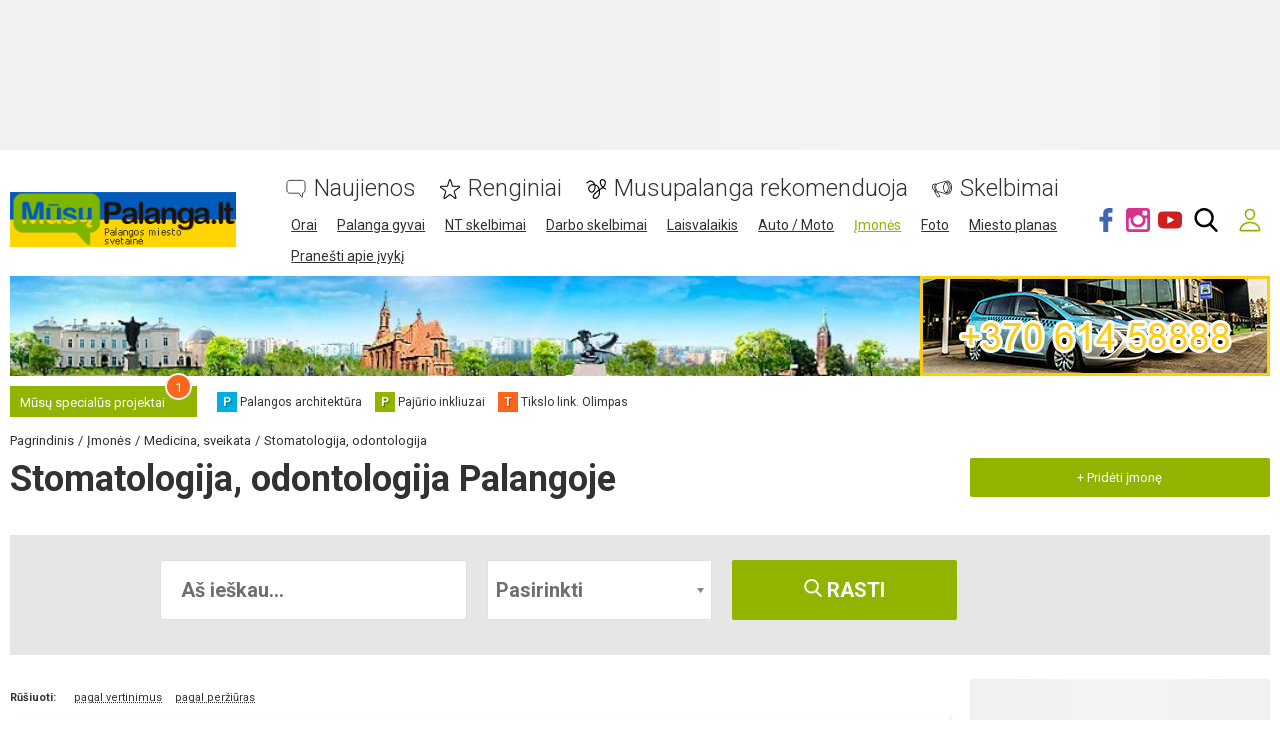

--- FILE ---
content_type: text/html; charset=utf-8
request_url: https://www.google.com/recaptcha/api2/anchor?ar=1&k=6LftiBwUAAAAAESct0yA_WEiCBf2ocnQMGRjneIX&co=aHR0cHM6Ly93d3cubXVzdXBhbGFuZ2EubHQ6NDQz&hl=lt&v=PoyoqOPhxBO7pBk68S4YbpHZ&size=invisible&badge=inline&anchor-ms=20000&execute-ms=30000&cb=9kiny75vvmgm
body_size: 49520
content:
<!DOCTYPE HTML><html dir="ltr" lang="lt"><head><meta http-equiv="Content-Type" content="text/html; charset=UTF-8">
<meta http-equiv="X-UA-Compatible" content="IE=edge">
<title>reCAPTCHA</title>
<style type="text/css">
/* cyrillic-ext */
@font-face {
  font-family: 'Roboto';
  font-style: normal;
  font-weight: 400;
  font-stretch: 100%;
  src: url(//fonts.gstatic.com/s/roboto/v48/KFO7CnqEu92Fr1ME7kSn66aGLdTylUAMa3GUBHMdazTgWw.woff2) format('woff2');
  unicode-range: U+0460-052F, U+1C80-1C8A, U+20B4, U+2DE0-2DFF, U+A640-A69F, U+FE2E-FE2F;
}
/* cyrillic */
@font-face {
  font-family: 'Roboto';
  font-style: normal;
  font-weight: 400;
  font-stretch: 100%;
  src: url(//fonts.gstatic.com/s/roboto/v48/KFO7CnqEu92Fr1ME7kSn66aGLdTylUAMa3iUBHMdazTgWw.woff2) format('woff2');
  unicode-range: U+0301, U+0400-045F, U+0490-0491, U+04B0-04B1, U+2116;
}
/* greek-ext */
@font-face {
  font-family: 'Roboto';
  font-style: normal;
  font-weight: 400;
  font-stretch: 100%;
  src: url(//fonts.gstatic.com/s/roboto/v48/KFO7CnqEu92Fr1ME7kSn66aGLdTylUAMa3CUBHMdazTgWw.woff2) format('woff2');
  unicode-range: U+1F00-1FFF;
}
/* greek */
@font-face {
  font-family: 'Roboto';
  font-style: normal;
  font-weight: 400;
  font-stretch: 100%;
  src: url(//fonts.gstatic.com/s/roboto/v48/KFO7CnqEu92Fr1ME7kSn66aGLdTylUAMa3-UBHMdazTgWw.woff2) format('woff2');
  unicode-range: U+0370-0377, U+037A-037F, U+0384-038A, U+038C, U+038E-03A1, U+03A3-03FF;
}
/* math */
@font-face {
  font-family: 'Roboto';
  font-style: normal;
  font-weight: 400;
  font-stretch: 100%;
  src: url(//fonts.gstatic.com/s/roboto/v48/KFO7CnqEu92Fr1ME7kSn66aGLdTylUAMawCUBHMdazTgWw.woff2) format('woff2');
  unicode-range: U+0302-0303, U+0305, U+0307-0308, U+0310, U+0312, U+0315, U+031A, U+0326-0327, U+032C, U+032F-0330, U+0332-0333, U+0338, U+033A, U+0346, U+034D, U+0391-03A1, U+03A3-03A9, U+03B1-03C9, U+03D1, U+03D5-03D6, U+03F0-03F1, U+03F4-03F5, U+2016-2017, U+2034-2038, U+203C, U+2040, U+2043, U+2047, U+2050, U+2057, U+205F, U+2070-2071, U+2074-208E, U+2090-209C, U+20D0-20DC, U+20E1, U+20E5-20EF, U+2100-2112, U+2114-2115, U+2117-2121, U+2123-214F, U+2190, U+2192, U+2194-21AE, U+21B0-21E5, U+21F1-21F2, U+21F4-2211, U+2213-2214, U+2216-22FF, U+2308-230B, U+2310, U+2319, U+231C-2321, U+2336-237A, U+237C, U+2395, U+239B-23B7, U+23D0, U+23DC-23E1, U+2474-2475, U+25AF, U+25B3, U+25B7, U+25BD, U+25C1, U+25CA, U+25CC, U+25FB, U+266D-266F, U+27C0-27FF, U+2900-2AFF, U+2B0E-2B11, U+2B30-2B4C, U+2BFE, U+3030, U+FF5B, U+FF5D, U+1D400-1D7FF, U+1EE00-1EEFF;
}
/* symbols */
@font-face {
  font-family: 'Roboto';
  font-style: normal;
  font-weight: 400;
  font-stretch: 100%;
  src: url(//fonts.gstatic.com/s/roboto/v48/KFO7CnqEu92Fr1ME7kSn66aGLdTylUAMaxKUBHMdazTgWw.woff2) format('woff2');
  unicode-range: U+0001-000C, U+000E-001F, U+007F-009F, U+20DD-20E0, U+20E2-20E4, U+2150-218F, U+2190, U+2192, U+2194-2199, U+21AF, U+21E6-21F0, U+21F3, U+2218-2219, U+2299, U+22C4-22C6, U+2300-243F, U+2440-244A, U+2460-24FF, U+25A0-27BF, U+2800-28FF, U+2921-2922, U+2981, U+29BF, U+29EB, U+2B00-2BFF, U+4DC0-4DFF, U+FFF9-FFFB, U+10140-1018E, U+10190-1019C, U+101A0, U+101D0-101FD, U+102E0-102FB, U+10E60-10E7E, U+1D2C0-1D2D3, U+1D2E0-1D37F, U+1F000-1F0FF, U+1F100-1F1AD, U+1F1E6-1F1FF, U+1F30D-1F30F, U+1F315, U+1F31C, U+1F31E, U+1F320-1F32C, U+1F336, U+1F378, U+1F37D, U+1F382, U+1F393-1F39F, U+1F3A7-1F3A8, U+1F3AC-1F3AF, U+1F3C2, U+1F3C4-1F3C6, U+1F3CA-1F3CE, U+1F3D4-1F3E0, U+1F3ED, U+1F3F1-1F3F3, U+1F3F5-1F3F7, U+1F408, U+1F415, U+1F41F, U+1F426, U+1F43F, U+1F441-1F442, U+1F444, U+1F446-1F449, U+1F44C-1F44E, U+1F453, U+1F46A, U+1F47D, U+1F4A3, U+1F4B0, U+1F4B3, U+1F4B9, U+1F4BB, U+1F4BF, U+1F4C8-1F4CB, U+1F4D6, U+1F4DA, U+1F4DF, U+1F4E3-1F4E6, U+1F4EA-1F4ED, U+1F4F7, U+1F4F9-1F4FB, U+1F4FD-1F4FE, U+1F503, U+1F507-1F50B, U+1F50D, U+1F512-1F513, U+1F53E-1F54A, U+1F54F-1F5FA, U+1F610, U+1F650-1F67F, U+1F687, U+1F68D, U+1F691, U+1F694, U+1F698, U+1F6AD, U+1F6B2, U+1F6B9-1F6BA, U+1F6BC, U+1F6C6-1F6CF, U+1F6D3-1F6D7, U+1F6E0-1F6EA, U+1F6F0-1F6F3, U+1F6F7-1F6FC, U+1F700-1F7FF, U+1F800-1F80B, U+1F810-1F847, U+1F850-1F859, U+1F860-1F887, U+1F890-1F8AD, U+1F8B0-1F8BB, U+1F8C0-1F8C1, U+1F900-1F90B, U+1F93B, U+1F946, U+1F984, U+1F996, U+1F9E9, U+1FA00-1FA6F, U+1FA70-1FA7C, U+1FA80-1FA89, U+1FA8F-1FAC6, U+1FACE-1FADC, U+1FADF-1FAE9, U+1FAF0-1FAF8, U+1FB00-1FBFF;
}
/* vietnamese */
@font-face {
  font-family: 'Roboto';
  font-style: normal;
  font-weight: 400;
  font-stretch: 100%;
  src: url(//fonts.gstatic.com/s/roboto/v48/KFO7CnqEu92Fr1ME7kSn66aGLdTylUAMa3OUBHMdazTgWw.woff2) format('woff2');
  unicode-range: U+0102-0103, U+0110-0111, U+0128-0129, U+0168-0169, U+01A0-01A1, U+01AF-01B0, U+0300-0301, U+0303-0304, U+0308-0309, U+0323, U+0329, U+1EA0-1EF9, U+20AB;
}
/* latin-ext */
@font-face {
  font-family: 'Roboto';
  font-style: normal;
  font-weight: 400;
  font-stretch: 100%;
  src: url(//fonts.gstatic.com/s/roboto/v48/KFO7CnqEu92Fr1ME7kSn66aGLdTylUAMa3KUBHMdazTgWw.woff2) format('woff2');
  unicode-range: U+0100-02BA, U+02BD-02C5, U+02C7-02CC, U+02CE-02D7, U+02DD-02FF, U+0304, U+0308, U+0329, U+1D00-1DBF, U+1E00-1E9F, U+1EF2-1EFF, U+2020, U+20A0-20AB, U+20AD-20C0, U+2113, U+2C60-2C7F, U+A720-A7FF;
}
/* latin */
@font-face {
  font-family: 'Roboto';
  font-style: normal;
  font-weight: 400;
  font-stretch: 100%;
  src: url(//fonts.gstatic.com/s/roboto/v48/KFO7CnqEu92Fr1ME7kSn66aGLdTylUAMa3yUBHMdazQ.woff2) format('woff2');
  unicode-range: U+0000-00FF, U+0131, U+0152-0153, U+02BB-02BC, U+02C6, U+02DA, U+02DC, U+0304, U+0308, U+0329, U+2000-206F, U+20AC, U+2122, U+2191, U+2193, U+2212, U+2215, U+FEFF, U+FFFD;
}
/* cyrillic-ext */
@font-face {
  font-family: 'Roboto';
  font-style: normal;
  font-weight: 500;
  font-stretch: 100%;
  src: url(//fonts.gstatic.com/s/roboto/v48/KFO7CnqEu92Fr1ME7kSn66aGLdTylUAMa3GUBHMdazTgWw.woff2) format('woff2');
  unicode-range: U+0460-052F, U+1C80-1C8A, U+20B4, U+2DE0-2DFF, U+A640-A69F, U+FE2E-FE2F;
}
/* cyrillic */
@font-face {
  font-family: 'Roboto';
  font-style: normal;
  font-weight: 500;
  font-stretch: 100%;
  src: url(//fonts.gstatic.com/s/roboto/v48/KFO7CnqEu92Fr1ME7kSn66aGLdTylUAMa3iUBHMdazTgWw.woff2) format('woff2');
  unicode-range: U+0301, U+0400-045F, U+0490-0491, U+04B0-04B1, U+2116;
}
/* greek-ext */
@font-face {
  font-family: 'Roboto';
  font-style: normal;
  font-weight: 500;
  font-stretch: 100%;
  src: url(//fonts.gstatic.com/s/roboto/v48/KFO7CnqEu92Fr1ME7kSn66aGLdTylUAMa3CUBHMdazTgWw.woff2) format('woff2');
  unicode-range: U+1F00-1FFF;
}
/* greek */
@font-face {
  font-family: 'Roboto';
  font-style: normal;
  font-weight: 500;
  font-stretch: 100%;
  src: url(//fonts.gstatic.com/s/roboto/v48/KFO7CnqEu92Fr1ME7kSn66aGLdTylUAMa3-UBHMdazTgWw.woff2) format('woff2');
  unicode-range: U+0370-0377, U+037A-037F, U+0384-038A, U+038C, U+038E-03A1, U+03A3-03FF;
}
/* math */
@font-face {
  font-family: 'Roboto';
  font-style: normal;
  font-weight: 500;
  font-stretch: 100%;
  src: url(//fonts.gstatic.com/s/roboto/v48/KFO7CnqEu92Fr1ME7kSn66aGLdTylUAMawCUBHMdazTgWw.woff2) format('woff2');
  unicode-range: U+0302-0303, U+0305, U+0307-0308, U+0310, U+0312, U+0315, U+031A, U+0326-0327, U+032C, U+032F-0330, U+0332-0333, U+0338, U+033A, U+0346, U+034D, U+0391-03A1, U+03A3-03A9, U+03B1-03C9, U+03D1, U+03D5-03D6, U+03F0-03F1, U+03F4-03F5, U+2016-2017, U+2034-2038, U+203C, U+2040, U+2043, U+2047, U+2050, U+2057, U+205F, U+2070-2071, U+2074-208E, U+2090-209C, U+20D0-20DC, U+20E1, U+20E5-20EF, U+2100-2112, U+2114-2115, U+2117-2121, U+2123-214F, U+2190, U+2192, U+2194-21AE, U+21B0-21E5, U+21F1-21F2, U+21F4-2211, U+2213-2214, U+2216-22FF, U+2308-230B, U+2310, U+2319, U+231C-2321, U+2336-237A, U+237C, U+2395, U+239B-23B7, U+23D0, U+23DC-23E1, U+2474-2475, U+25AF, U+25B3, U+25B7, U+25BD, U+25C1, U+25CA, U+25CC, U+25FB, U+266D-266F, U+27C0-27FF, U+2900-2AFF, U+2B0E-2B11, U+2B30-2B4C, U+2BFE, U+3030, U+FF5B, U+FF5D, U+1D400-1D7FF, U+1EE00-1EEFF;
}
/* symbols */
@font-face {
  font-family: 'Roboto';
  font-style: normal;
  font-weight: 500;
  font-stretch: 100%;
  src: url(//fonts.gstatic.com/s/roboto/v48/KFO7CnqEu92Fr1ME7kSn66aGLdTylUAMaxKUBHMdazTgWw.woff2) format('woff2');
  unicode-range: U+0001-000C, U+000E-001F, U+007F-009F, U+20DD-20E0, U+20E2-20E4, U+2150-218F, U+2190, U+2192, U+2194-2199, U+21AF, U+21E6-21F0, U+21F3, U+2218-2219, U+2299, U+22C4-22C6, U+2300-243F, U+2440-244A, U+2460-24FF, U+25A0-27BF, U+2800-28FF, U+2921-2922, U+2981, U+29BF, U+29EB, U+2B00-2BFF, U+4DC0-4DFF, U+FFF9-FFFB, U+10140-1018E, U+10190-1019C, U+101A0, U+101D0-101FD, U+102E0-102FB, U+10E60-10E7E, U+1D2C0-1D2D3, U+1D2E0-1D37F, U+1F000-1F0FF, U+1F100-1F1AD, U+1F1E6-1F1FF, U+1F30D-1F30F, U+1F315, U+1F31C, U+1F31E, U+1F320-1F32C, U+1F336, U+1F378, U+1F37D, U+1F382, U+1F393-1F39F, U+1F3A7-1F3A8, U+1F3AC-1F3AF, U+1F3C2, U+1F3C4-1F3C6, U+1F3CA-1F3CE, U+1F3D4-1F3E0, U+1F3ED, U+1F3F1-1F3F3, U+1F3F5-1F3F7, U+1F408, U+1F415, U+1F41F, U+1F426, U+1F43F, U+1F441-1F442, U+1F444, U+1F446-1F449, U+1F44C-1F44E, U+1F453, U+1F46A, U+1F47D, U+1F4A3, U+1F4B0, U+1F4B3, U+1F4B9, U+1F4BB, U+1F4BF, U+1F4C8-1F4CB, U+1F4D6, U+1F4DA, U+1F4DF, U+1F4E3-1F4E6, U+1F4EA-1F4ED, U+1F4F7, U+1F4F9-1F4FB, U+1F4FD-1F4FE, U+1F503, U+1F507-1F50B, U+1F50D, U+1F512-1F513, U+1F53E-1F54A, U+1F54F-1F5FA, U+1F610, U+1F650-1F67F, U+1F687, U+1F68D, U+1F691, U+1F694, U+1F698, U+1F6AD, U+1F6B2, U+1F6B9-1F6BA, U+1F6BC, U+1F6C6-1F6CF, U+1F6D3-1F6D7, U+1F6E0-1F6EA, U+1F6F0-1F6F3, U+1F6F7-1F6FC, U+1F700-1F7FF, U+1F800-1F80B, U+1F810-1F847, U+1F850-1F859, U+1F860-1F887, U+1F890-1F8AD, U+1F8B0-1F8BB, U+1F8C0-1F8C1, U+1F900-1F90B, U+1F93B, U+1F946, U+1F984, U+1F996, U+1F9E9, U+1FA00-1FA6F, U+1FA70-1FA7C, U+1FA80-1FA89, U+1FA8F-1FAC6, U+1FACE-1FADC, U+1FADF-1FAE9, U+1FAF0-1FAF8, U+1FB00-1FBFF;
}
/* vietnamese */
@font-face {
  font-family: 'Roboto';
  font-style: normal;
  font-weight: 500;
  font-stretch: 100%;
  src: url(//fonts.gstatic.com/s/roboto/v48/KFO7CnqEu92Fr1ME7kSn66aGLdTylUAMa3OUBHMdazTgWw.woff2) format('woff2');
  unicode-range: U+0102-0103, U+0110-0111, U+0128-0129, U+0168-0169, U+01A0-01A1, U+01AF-01B0, U+0300-0301, U+0303-0304, U+0308-0309, U+0323, U+0329, U+1EA0-1EF9, U+20AB;
}
/* latin-ext */
@font-face {
  font-family: 'Roboto';
  font-style: normal;
  font-weight: 500;
  font-stretch: 100%;
  src: url(//fonts.gstatic.com/s/roboto/v48/KFO7CnqEu92Fr1ME7kSn66aGLdTylUAMa3KUBHMdazTgWw.woff2) format('woff2');
  unicode-range: U+0100-02BA, U+02BD-02C5, U+02C7-02CC, U+02CE-02D7, U+02DD-02FF, U+0304, U+0308, U+0329, U+1D00-1DBF, U+1E00-1E9F, U+1EF2-1EFF, U+2020, U+20A0-20AB, U+20AD-20C0, U+2113, U+2C60-2C7F, U+A720-A7FF;
}
/* latin */
@font-face {
  font-family: 'Roboto';
  font-style: normal;
  font-weight: 500;
  font-stretch: 100%;
  src: url(//fonts.gstatic.com/s/roboto/v48/KFO7CnqEu92Fr1ME7kSn66aGLdTylUAMa3yUBHMdazQ.woff2) format('woff2');
  unicode-range: U+0000-00FF, U+0131, U+0152-0153, U+02BB-02BC, U+02C6, U+02DA, U+02DC, U+0304, U+0308, U+0329, U+2000-206F, U+20AC, U+2122, U+2191, U+2193, U+2212, U+2215, U+FEFF, U+FFFD;
}
/* cyrillic-ext */
@font-face {
  font-family: 'Roboto';
  font-style: normal;
  font-weight: 900;
  font-stretch: 100%;
  src: url(//fonts.gstatic.com/s/roboto/v48/KFO7CnqEu92Fr1ME7kSn66aGLdTylUAMa3GUBHMdazTgWw.woff2) format('woff2');
  unicode-range: U+0460-052F, U+1C80-1C8A, U+20B4, U+2DE0-2DFF, U+A640-A69F, U+FE2E-FE2F;
}
/* cyrillic */
@font-face {
  font-family: 'Roboto';
  font-style: normal;
  font-weight: 900;
  font-stretch: 100%;
  src: url(//fonts.gstatic.com/s/roboto/v48/KFO7CnqEu92Fr1ME7kSn66aGLdTylUAMa3iUBHMdazTgWw.woff2) format('woff2');
  unicode-range: U+0301, U+0400-045F, U+0490-0491, U+04B0-04B1, U+2116;
}
/* greek-ext */
@font-face {
  font-family: 'Roboto';
  font-style: normal;
  font-weight: 900;
  font-stretch: 100%;
  src: url(//fonts.gstatic.com/s/roboto/v48/KFO7CnqEu92Fr1ME7kSn66aGLdTylUAMa3CUBHMdazTgWw.woff2) format('woff2');
  unicode-range: U+1F00-1FFF;
}
/* greek */
@font-face {
  font-family: 'Roboto';
  font-style: normal;
  font-weight: 900;
  font-stretch: 100%;
  src: url(//fonts.gstatic.com/s/roboto/v48/KFO7CnqEu92Fr1ME7kSn66aGLdTylUAMa3-UBHMdazTgWw.woff2) format('woff2');
  unicode-range: U+0370-0377, U+037A-037F, U+0384-038A, U+038C, U+038E-03A1, U+03A3-03FF;
}
/* math */
@font-face {
  font-family: 'Roboto';
  font-style: normal;
  font-weight: 900;
  font-stretch: 100%;
  src: url(//fonts.gstatic.com/s/roboto/v48/KFO7CnqEu92Fr1ME7kSn66aGLdTylUAMawCUBHMdazTgWw.woff2) format('woff2');
  unicode-range: U+0302-0303, U+0305, U+0307-0308, U+0310, U+0312, U+0315, U+031A, U+0326-0327, U+032C, U+032F-0330, U+0332-0333, U+0338, U+033A, U+0346, U+034D, U+0391-03A1, U+03A3-03A9, U+03B1-03C9, U+03D1, U+03D5-03D6, U+03F0-03F1, U+03F4-03F5, U+2016-2017, U+2034-2038, U+203C, U+2040, U+2043, U+2047, U+2050, U+2057, U+205F, U+2070-2071, U+2074-208E, U+2090-209C, U+20D0-20DC, U+20E1, U+20E5-20EF, U+2100-2112, U+2114-2115, U+2117-2121, U+2123-214F, U+2190, U+2192, U+2194-21AE, U+21B0-21E5, U+21F1-21F2, U+21F4-2211, U+2213-2214, U+2216-22FF, U+2308-230B, U+2310, U+2319, U+231C-2321, U+2336-237A, U+237C, U+2395, U+239B-23B7, U+23D0, U+23DC-23E1, U+2474-2475, U+25AF, U+25B3, U+25B7, U+25BD, U+25C1, U+25CA, U+25CC, U+25FB, U+266D-266F, U+27C0-27FF, U+2900-2AFF, U+2B0E-2B11, U+2B30-2B4C, U+2BFE, U+3030, U+FF5B, U+FF5D, U+1D400-1D7FF, U+1EE00-1EEFF;
}
/* symbols */
@font-face {
  font-family: 'Roboto';
  font-style: normal;
  font-weight: 900;
  font-stretch: 100%;
  src: url(//fonts.gstatic.com/s/roboto/v48/KFO7CnqEu92Fr1ME7kSn66aGLdTylUAMaxKUBHMdazTgWw.woff2) format('woff2');
  unicode-range: U+0001-000C, U+000E-001F, U+007F-009F, U+20DD-20E0, U+20E2-20E4, U+2150-218F, U+2190, U+2192, U+2194-2199, U+21AF, U+21E6-21F0, U+21F3, U+2218-2219, U+2299, U+22C4-22C6, U+2300-243F, U+2440-244A, U+2460-24FF, U+25A0-27BF, U+2800-28FF, U+2921-2922, U+2981, U+29BF, U+29EB, U+2B00-2BFF, U+4DC0-4DFF, U+FFF9-FFFB, U+10140-1018E, U+10190-1019C, U+101A0, U+101D0-101FD, U+102E0-102FB, U+10E60-10E7E, U+1D2C0-1D2D3, U+1D2E0-1D37F, U+1F000-1F0FF, U+1F100-1F1AD, U+1F1E6-1F1FF, U+1F30D-1F30F, U+1F315, U+1F31C, U+1F31E, U+1F320-1F32C, U+1F336, U+1F378, U+1F37D, U+1F382, U+1F393-1F39F, U+1F3A7-1F3A8, U+1F3AC-1F3AF, U+1F3C2, U+1F3C4-1F3C6, U+1F3CA-1F3CE, U+1F3D4-1F3E0, U+1F3ED, U+1F3F1-1F3F3, U+1F3F5-1F3F7, U+1F408, U+1F415, U+1F41F, U+1F426, U+1F43F, U+1F441-1F442, U+1F444, U+1F446-1F449, U+1F44C-1F44E, U+1F453, U+1F46A, U+1F47D, U+1F4A3, U+1F4B0, U+1F4B3, U+1F4B9, U+1F4BB, U+1F4BF, U+1F4C8-1F4CB, U+1F4D6, U+1F4DA, U+1F4DF, U+1F4E3-1F4E6, U+1F4EA-1F4ED, U+1F4F7, U+1F4F9-1F4FB, U+1F4FD-1F4FE, U+1F503, U+1F507-1F50B, U+1F50D, U+1F512-1F513, U+1F53E-1F54A, U+1F54F-1F5FA, U+1F610, U+1F650-1F67F, U+1F687, U+1F68D, U+1F691, U+1F694, U+1F698, U+1F6AD, U+1F6B2, U+1F6B9-1F6BA, U+1F6BC, U+1F6C6-1F6CF, U+1F6D3-1F6D7, U+1F6E0-1F6EA, U+1F6F0-1F6F3, U+1F6F7-1F6FC, U+1F700-1F7FF, U+1F800-1F80B, U+1F810-1F847, U+1F850-1F859, U+1F860-1F887, U+1F890-1F8AD, U+1F8B0-1F8BB, U+1F8C0-1F8C1, U+1F900-1F90B, U+1F93B, U+1F946, U+1F984, U+1F996, U+1F9E9, U+1FA00-1FA6F, U+1FA70-1FA7C, U+1FA80-1FA89, U+1FA8F-1FAC6, U+1FACE-1FADC, U+1FADF-1FAE9, U+1FAF0-1FAF8, U+1FB00-1FBFF;
}
/* vietnamese */
@font-face {
  font-family: 'Roboto';
  font-style: normal;
  font-weight: 900;
  font-stretch: 100%;
  src: url(//fonts.gstatic.com/s/roboto/v48/KFO7CnqEu92Fr1ME7kSn66aGLdTylUAMa3OUBHMdazTgWw.woff2) format('woff2');
  unicode-range: U+0102-0103, U+0110-0111, U+0128-0129, U+0168-0169, U+01A0-01A1, U+01AF-01B0, U+0300-0301, U+0303-0304, U+0308-0309, U+0323, U+0329, U+1EA0-1EF9, U+20AB;
}
/* latin-ext */
@font-face {
  font-family: 'Roboto';
  font-style: normal;
  font-weight: 900;
  font-stretch: 100%;
  src: url(//fonts.gstatic.com/s/roboto/v48/KFO7CnqEu92Fr1ME7kSn66aGLdTylUAMa3KUBHMdazTgWw.woff2) format('woff2');
  unicode-range: U+0100-02BA, U+02BD-02C5, U+02C7-02CC, U+02CE-02D7, U+02DD-02FF, U+0304, U+0308, U+0329, U+1D00-1DBF, U+1E00-1E9F, U+1EF2-1EFF, U+2020, U+20A0-20AB, U+20AD-20C0, U+2113, U+2C60-2C7F, U+A720-A7FF;
}
/* latin */
@font-face {
  font-family: 'Roboto';
  font-style: normal;
  font-weight: 900;
  font-stretch: 100%;
  src: url(//fonts.gstatic.com/s/roboto/v48/KFO7CnqEu92Fr1ME7kSn66aGLdTylUAMa3yUBHMdazQ.woff2) format('woff2');
  unicode-range: U+0000-00FF, U+0131, U+0152-0153, U+02BB-02BC, U+02C6, U+02DA, U+02DC, U+0304, U+0308, U+0329, U+2000-206F, U+20AC, U+2122, U+2191, U+2193, U+2212, U+2215, U+FEFF, U+FFFD;
}

</style>
<link rel="stylesheet" type="text/css" href="https://www.gstatic.com/recaptcha/releases/PoyoqOPhxBO7pBk68S4YbpHZ/styles__ltr.css">
<script nonce="CGLwUF27rydTQ9k8RW5yug" type="text/javascript">window['__recaptcha_api'] = 'https://www.google.com/recaptcha/api2/';</script>
<script type="text/javascript" src="https://www.gstatic.com/recaptcha/releases/PoyoqOPhxBO7pBk68S4YbpHZ/recaptcha__lt.js" nonce="CGLwUF27rydTQ9k8RW5yug">
      
    </script></head>
<body><div id="rc-anchor-alert" class="rc-anchor-alert"></div>
<input type="hidden" id="recaptcha-token" value="[base64]">
<script type="text/javascript" nonce="CGLwUF27rydTQ9k8RW5yug">
      recaptcha.anchor.Main.init("[\x22ainput\x22,[\x22bgdata\x22,\x22\x22,\[base64]/[base64]/[base64]/[base64]/[base64]/[base64]/[base64]/[base64]/[base64]/[base64]\\u003d\x22,\[base64]\x22,\x22D8OWwo3DjMOfwrTCmnbDtsK3ejZcwo/DqGVDBsOqwopkwpvCo8O8w5hiw5dhwqbCv1RDSyXCicOiIBhUw63Cg8KgPxRCwqDCrGbCsToePDTCsWwyGy7CvWXCpgNOEkvCgMO8w7zCpy7CuGU/L8Omw5MYC8OEwocQw53CgMOQPB9Dwq7CjmvCnxrDrGrCjwsRX8ONOMO6wo86w4jDiQBowqTCisKew4bCvibCoBJAMwTChsO2w50WI00TC8Klw7zDgRHDoRh+USzDvsKjw7bCocO+Z8O4w4HDjwwHw7ZBXVcGM1/DpMODSsKnw4pyw67CrSPDtH3DjGx+O8KjbVwcTXRUDMK4AcOUw5XChQ/Cr8KVw6trwqPDjw/DusO9BcOqKcOmKVdoWH8gw5QffFnCgMKaT00Yw6HDpllrbcOtWmXDoy7Dj0MGYMOIFQfDhsOtwrLCtHA0wqfDqlZXF8OnNXgJdlLChcKGwpNnWBjDusOswpfCscKOwqguwqHDjsO4w6/DuVbDiMK+w5rDrCXCpcKfw4TDpcO7NmzDsMKXPcOswpEXbMKbKsOgOMKlLGMhwps7cMObO0LDpELDrH3ChcOwegnConTCg8Oewq3DpnXCmcOLwps4LVALwpRtw6U5woTCgcK/eMKVMsK/Dg3CrcKMYsOSVzNhw5LDpMKdworDrsKDw7XDq8Kpw51KwqDCrcORcsOCMsOqw7ZmwqMtwq4LDHHDmMOgMMO0w7Q5w6l2wr8XJTFiw7xKw7daJMOVHntswrjDr8ORw5zDk8KhTSzCuTHDig3DrUfCncKmCMOEEyLChMOeJcKvwq1mMgzDgUbDhjjCgxY9wo/Cii0/wpnCr8Kawo97w71pDnHDtMKOwrsPTWgiUMKgwq/DssKuKMORPMKdwrIkFsO8w5PDrMKIITZtw6jCgSlXUz1Gw7/[base64]/WB3Cr8KgwpA5wp4Gf8OBGcKjMSZXDMOawpJCwp1jw6TCvcOdf8OwCHLDusONNcKxwrDCrSRZw7zDm1LCqRXChcOww6vDjcOdwp83w6AZFQEqwrU/dCd3wqfDsMOvIsKLw5vCmsK6w58GHcKMDjhtw6EvLcKkw48gw4VkfcKkw6Z7w6IZworCscOIGw3Dpg/ChcOaw4nDiipNLMOnw5zDjQAUEFzDt0Adw4UUMcObwrxkTWfDrsKOcUMYw6tAZ8Orw4bDhcKvCcKaW8Ktw7/DrsKZFSp9wrkqVsKmXMKPwoHDvU7Cm8Oew4PCuBMaWsO5JV7Csxg8w6BCT11rwqjCqwlLw5rChMO8w7MvRcKmwo/[base64]/JnTDlHQSw6UUw7PCqFfCu2PCscKQwqDCrxIawofDosK/w4QsbMOTwphmCmPDgGohWcOCw5gxw53DsMOTwqnDjsOFezHDu8KSw77CszvDucO8ZcKrw4fDicOdw4bCuU0dAcOhM3krw6UDwrhuwo4vw5dDw7vDhxw/M8O2w6hQw7lbb0dJwo3DujfDu8K5wqzCkzjDisO/[base64]/DlMKrRMORwo1jwpcPK20jwozCmMKFP8OewrR8wrrDt8KfUsODCyoSw7F/TMKvwr/DmjXCrMOaMsKUc2DCpH98L8KXwq0mw4zChMOmI3cfCXRWw6clwpoBTMOvw68Fw5bDgVFbw5rCmw4/w5LCmCEHFMOow57DssKFw5nDlhgOLWrCj8OuQBR8WMKBDw/CuVfCksOPWnTCiS43GnbDkhLCr8Oxwr/DtsOoKEXCsCg7wp/[base64]/Dl8KFH3MmRMKOwpYHw7zDjUjCkBBaw7DCicOPwpRfBMKpL3PDm8OjF8O3fxbChnHDlMKwAAFDChzDn8OxeGPCt8Oywp/[base64]/XsKLc2rDvVnCgMKAw6fDisOyJcK4woYVw4TDusKXKjrCsMKufMOGXz8OTMO/FErCqhgew4fDsCDDjCPCuSLDhSPDu0kSwoHDmxrDi8OKZT0TMMKTwrNtw4MLw7/DoBkTw7VAM8KDBjDCu8K+P8O9WknCtjPDgyUEBREvPMOFcMOmw6oGwoR/HMOjwoTDpVEBfHzDvMKhwql5J8OKF1LDn8O7wrPCi8KEwp1twq1bGCRhDQLDjSfCsn/CkkbCicKqecOiV8O7VkvDqsOlagzDiV1GVAHDn8KXP8O2wps9I1M5asOIR8KywrYSd8Kbw7LDmkdwORnCnEJwwpI1w7LClkrDs3BMwq5Lw5nCpHTCsMO8UMKmwq3DlRlswqrCrUs/[base64]/CkBpweD0Zw5xWdivCi8K0F2LCq09owocuHiEPw4nDosOTw63ClsOMw7FWw4nCnCgdwpjDjcOWwrzCkMO4fRcEOMOmGnzCmcOMTcK0FRfDnHMDw63CmsODw6DDlsKIw5wSd8ODI2HDlcOww6B0wrXDvxbDrsONEsKeOMOtX8ORfUUMw7pwKcO/K2HDrMOIXwbCkGnCmDg9XsKDw5QqwowOwqRGw5I/wpBwwoYDKEoZw513w5RkGFbDssK/[base64]/DpMOudsO3w7slwqp/[base64]/[base64]/Cn8KPw6XDtUgpwopZwoVxO8K9wo3CkQbCllHCr8KRQsKew6DDgsO8LcORwqrDnMKnwpMgwqJWVHHDmcK7PB5Xwp/Cl8OCwqfDq8Kuwp0Kwo3Cm8Ogw6E6w4/Dr8KywonDpsOuLScdZnbDncKsFsOPJybDrVgXJkjDtFlOwozCmhfCo8OwwoE7wp4TV1ZFQsO4w7IRDQZ2wrrChW0tw5jDnMKKbBlqw7k/[base64]/[base64]/DsFwvwrfCqBB7w4nDkMKba3RGNsOvFhJJa1bDjMKKV8K/wp7DpsOQX0g/wqlZJcKPfsOYJsKSAMKkMcOzwr/DrMOCViTCihk5wpjClMKRb8KEw6Bpw4LDpcKlFT1xEsOCw5jCtcOFSAsqdcOSwo5+wqXCqXTCmMK7wqJTScOWe8O/AcKWwpPCvMO5RzdTw4gpw6UBwoLDkGnCnMKcCcOSw6TDjAZbwqF8wptAwpNFw6LDhVzDr1HCgnVRw6TCnsOIwobDnFPCqsOkw5vDilHCiD/[base64]/e8K4w6c+w6XDtx/CgcKkwozDliHCrcKuTEgjw4vDvgENQx1LZB1obTJWw7zDr0Z5IcOERcOiF2ZBRsKRw73DmlJ7dmjClgBFQV4KCn3Cv1nDmBLCqjXCusK4J8OFTMK7IMKEM8OuEG0cLB1+eMK6Nkofw7fCscOgYcKEwoBjw5M/[base64]/CmsO6AMKJwq/Du8OxXMOLwq9wPcKOwprCp8OGUMOwJMOzDnPDt1cQwo5Yw4zCqcKDH8KCw6nDq3ZIwrvCvcKHwq9MaC3CtcOffcK6worClW/[base64]/DrMOzw488w73CicOIScO3ZcO6PCbDkhfCpsO/QSPCt8OjwpDDi8ODDFYQG2tdw75Tw74Ww5USwpIOE2DChHTDtTbCkHkrRsOuCCobwqclwpHDsQnCrcKywoxXTMKlbS3Dmj/CtsKbSl7CqTzCryMebMO+f3kCaFPDssObw60YwoMhUcOow7fCmGPCgMO4w7Uuw6PClFbDpQ0hSE/Cjk0lesKbGcKAFMOzdMObG8Oce2rDpcKFDsO2w4XCjcKRJsKvw7FzBnDDoGLDjzrCmcOLw7tKcUTCnDHCsWhbwrpgw5xdw4dcYGt3wqsRGsORw7F3wrZ3W33Cs8OHw73Dr8O/[base64]/TMOnw73DkGjDtcKpZsO7TsKmw5N5w5vDlxhrw4/DtsOiw7bDgkPCisOsccKoLmFJIRkIYBFFw6prRcKhC8OEw6jCmsOtw4PDpAXDrsKdEEjDsVnCpMOgw4B3GRcAwqFnwoFxwo7CtMOxwpzDjcKvUcOwPmocw54uwrZwwrkdw6/DrcOwXzTCvMKpTmnDnjbDgAjDvcOCwqDCmMOjZ8KpU8OmwptqFMOgOMKNw74VVVDDlk/[base64]/wqdrwpTDlMKhwrrDl8Kmw7EHIVLDusOcHMK/[base64]/CqcOYw7J0Lhx6w6JgwpvCs8OXw4MfL8OAwrPDgzTDviteJsOtwohGDcKhSmTDhcKcwol3wpzDjcOAby/CgcOJw5wVwpokw47CsnQiZ8K+TgYtexvChsKZHEA5woLDpsOZIcOgw7vDsTI3HsOreMKdwqjDj1U2dCvCuQRMOcKWGcKXwr5jAzzDl8OoPBkyAyAmHzRVOcK2N0HCm2zDhF82w4XDjlBzwphXwoXCrTjDiRdlVn3DnMOXHj3Drncawp/[base64]/OsOHUMOtw7XDuMOEKsKmwq5BAMKeBsOvK0BKwovDmyfDpBnDoBXCgCDChWRyI2xbbxBtwrjDgsKNwrh1ZcOja8Kpw6fChC/CoMKIwqwbAMK/cFp2w4c5w40rNcOpPT4+w7E1IsKUTcK9fBTChkxSfcODDl7DmRlFB8O2RsONwrJLCcOaDcOhM8OMw4NoDz4+UmLCinPCgDPDr3NAJWbDjcKTwp/DhsOBejXCvS3CksOBw4LDnCTDhsOlw6xxYhrCuVdpFQbCqMKLcj58w6TCosO6U1JMYsKhUkzDpsKGWmPDq8Kmw6lwHWZDGMO1PMKLTAhoMwbDgXDCgDxOw4TDjsOSwpBGV1/Cs1lEM8K9w6zDrDrCpVTDmcKPVsKywqpDO8KoP3RGw6N7GcOzIgVowp3DrHEsXCJZw63Djn8uwp4Vw6IaXH4pXsKHw5V4w58odcKHw4RbGMK4GMKxFBvDt8KYSQVLw4HCocOafSciYzXCs8OLw41kLRAKw5o2wo7DpcKmecOcw4Y2w6/DqwfClMKyw4PDhcKiQ8OPAcOVw7rDqMKbTMKDRsKgwoHDkh7DiTrCtFwKSzDDn8O0wp/Dqx7CuMO8wrdaw7bCt0wfw5vDoAICfsK7I2LDrRnDih3Dk2XCpsKGw6d9WsK7OMK7TsO0MMKYwoPCkMOEwo9mw4ZYwp1ten/Cm3fDusOVPsOEw4sSwqfDoUDDgMKbGlE3Z8KXF8O2DVTCgsO5MTQtPMOWwp5wNhbDmX1Yw5oqMcKYZ2xywpzCjErDgMKhwrVQPcOvwq/CjFsEw6xScMODQQTCmmDDhAMuZR/Cr8O/[base64]/[base64]/w5jDj1XDkDAJwpHDsE04NMO8Jngvw4sZwrEKNknDjDQHw6RPw6DCusOIwrLDhG9KJMOvw6nDvcKCSsOTCcKtwrMewqPCosOWbMOEYsOqN8KHcD/CrU1Kw6LCo8KBw7nDgmfCusO+w71kLXzDulFqw6Blfm/ChijDv8OJWkRBXsKIM8KnwpLDpEMhw4/CnTXDpBHDh8OfwqMzcFzCrsKrQg9/wogXwr90w5XCusKZXgxGw6XCuMKiw4tBVifDscKqw5vCuUkww4PDk8KJYEVKdcO/HsOgw4bDlG3DscOcwofDtsOSGMOxZsOhMMOPw6HCixPDvSh4wrLCtmJkDC5WwpQ5a0sBwpfCiW7DlcO9EcONV8O/[base64]/[base64]/Ck8KSHjkXFRXDn8KiYShRE0IlE8OKw6/DqBfClRvDiQ8zwo98wpbDgQbCghZkYsO5w5TDm17DlsK2GB/CuClJwpjDgcOlwotLwqFtA8K8wqvCj8OAeXh1QyDCowIWwoo/wp18B8K1w6/DosOWw4Uqw5ICeig0Z0bCv8K1ADjDq8O5XcK6cRXChMKdw6rDgMOMccOhwocGQyYSwqXDgMOoB1PCrcOYw7fCisO+wro5K8KARFUxA2AkFsKEWsOHa8OyfhPCrg/DisOJw49jRQjDp8OEw7HDuRRTccO6wqBcw45gw64CwofCgiYQSzDCjUHCssKdHMO6wrlYwqLDnsOYwqrDjsOrV3VLRFHDg0sQwozDpC8VBsO7A8K3wrHDmMOjwqLCh8KewqM/[base64]/Doy3CocK5B8Kuw4DCqcKJwo1FJV7CtcO3w75Vw7fDosOYC8KmcMKXwpPDjsOOwrgeX8ODR8KzaMOCwpw8w55BRUEnQC3CjcKvK07Dp8OUw7B/w6/DosOQFHrDgH1owqDDrCITM0AtB8KJXsOKYENCw63DqFlRw5rChzJUDMKRYwfDrMOKwpMqwql1wpE3w4PCpsKJwr/Dh0jCmWhNw6l4asOra2/DscOJIMO1XSrCnVpBwrfCoj/CnMOxw5vDvVZFKSDCh8KGw7g1fMKlwoFuwq3DkgbCgQ9Jw4pGw71mworCvzEnw4VTM8K0WFxcahbCh8O+Xh3CjMOHwpJVw5Ntw5/Co8Oew7gVfcKIw4Mgf2rDmcK6w7VuwpoBfMKTwoh1F8O8w4PCqF/[base64]/w5U5MhjDj8O3w6nCu8OQTU/DnDnDu8Kpw4DDoU91QcKiwrZHw4bDoiLDrcKowrgYwrMtW1bDrR8EbDrDmMOVUsO/XsKuwo/[base64]/DnwTCqWDCpMK9I8OHcXElXkxMM8KHw5ZAw4x/UsKAwqnCpmwZWjAyw4DDiBUDUmzCpAwUw7TDnzMUUMKaQ8K7w4LDnVwUw5g0w7HCp8O3worCjTg/wrl5w5c/[base64]/[base64]/DsRsyw5Isw44bwq4Iw4ERw5oJwqY6w4bCsQHCmhdAw7/Dil9pFh4eWnwWwrNYHA0mbm/CiMO3w6DDlGjDl2rDjTDCiXI5CXF6VsOwwoXDshB4ecOew5dYwqbCpMO3w7JawrJsPsOTYcKWOS/[base64]/DusK2HU7Cp8KkwrNmw4rCrxHDh0NiwpcCWcKTwrY/w45lInPDjcK0w50Jw6XDugnChSlrPnTCtcODbTtxwpwawpNlSinDjgjDr8OOw4sKw4zDq24Xw6ouwqRjNmrCgMKGw4AZwokLwpFfw5FPw4tRwrQGXwsQwqnCnCnDmcKowpnDpncAHMKVw7bDgMKMHwgTVxDCl8KCQgvDp8OpSsOawrXCuzlaPsK/w7wFB8O+w5dzZMKhKcKrf0Nyw7bDj8OZwo3CqW40woJ1wqDCiH/DkMKjZnx/w6EMw5MTX2zDoMO1WRfCuB81w4NUw7Q4EsOETDACw6/[base64]/DpMOOwqzDo8OVOwR3w6TDkMO1wod1wojCtMOwwqXClMKRJk3Ck1DCojfCpG/Cj8KubjPDil1YfMOkwphKK8ObZMKgw6ZDw43CllbDiBdkw4/Cq8OEw6MxdMKOOio+LcOjInzCg2HDiMOUOHwbZsKMVWc5woFUREHDnFEcHk7Co8KIwoIcV1rCj3/Cq2/Drg4Xw7Ffw7TDusKawr/CmcOyw7XDtxLDmcK5AE/[base64]/DlcO7Q8OvVsOkI8OTWcOPMsOPwqwKwqFPHUbDhR4nKmvDonLDugMhwqAtEwR3Rh0iDRLCrMK1S8OQGMK9w6LDpAfChwvDrcOYwqnDrWkOw6zCpcO8w5YmHMKGZMODw6vCvy7CjFTDmC0ifsKtSH/CuhI1N8KKw7FYw5Z5YsK4QhcmwpDCtwhtRyA7w5rDlMK3BS7ChMOzwqbDjcKSw40nWFN7w5bDv8OhwoBTfMKVw4bDucOHC8Khwq/DosKzwovDrhYAHsKFw4VUw7xyLcKAwrbCo8KULQrCosOQTg3DhMKuHhrChsK/wqfCilvDuD3CgMO0wodiw4PCgMOoD0nDgS/DtVbDgMO3woXDvTXDqXEiw7E+BMOUT8O6w7rDkTzDpAPCvBnCiQkuLQYLw6wrwpTCuBgwX8K2AsOaw4oQdjsTwoA2UXnDmQXDucOZw6jDocKowqQGwqFsw5p3WsOGwqYlwoTDo8KFw5AvwqXCvMKFdsKoa8O/JsOGKToHw61Aw5hmNsOdwpkKWhnDjsKZMMKKeybCnsOmwo7DqnvCtsKqw5INwpYmwr5xw4XCoQU5OMO3NVwhC8K+w6UpLAgdw4DCoAHCjGZEw4bDuRTDkULCuxBQw5oLw7/Djm9/dXvDumXDgsKEw5diwqA2J8KkwpfDglvDgsO7wrl1w6/DicOdw57Clg/[base64]/ZV/DqsKsJFTCrCjDlSrCiBTDtVnDsScJwpjCiMOjG8Kdw4lgwqhJw5zDucKtMntRcAxZwoDClsKlw5UDwpDCiF/CkE8jPmzCvMKxZgfDgcKzDmfDtcK7WwjDhhrDv8KVOz/CuxfDssKAwoZrQsO7BVJXwqNDworCsMK+w4xxNgU2w7jDu8OeIsOTwpLDusO4w7pKw6wUNxIdIgLDs8KjdX/DicOawojCnVTClxDCqMK1E8Kqw6djwoHCr150OQsow7PCsjPDmsK2w5PCpnMAwpVBw6JYTsO2worDuMKHD8Ogw45Ew6khw4ULHRRyNg3Diw/DukvDqsOiR8KELxMgw6pBN8OrTClaw4HDqMKYWkbDrcKHBUFISMKAc8O/[base64]/CksKow4NWwo0gU8KvXk5Zw7nDlsKOQ2wZcQjCo8KuPGrDsU9JUsOeHcKycRwlwpfDjsOFwoTDnTYHQcODw4/CjsKww6oMw5Vhw5BwwqLDhcO4VMO4ZMOfw5Q+wrsYWsKbKG5/w7bCtiYQw6fCozEdwrLDqkPCnkoyw7/Cn8O8wqV9OjXDpsOmwq4eK8O3fcKjw4IhAcObFGoOcDfDhcKqXsO4FMOnMQF7AMOidMK8elUiGCzDrsOmw7xHQ8OLZnUTNEpdw6zCoMOlSDjCgQ/DsnLCgh/Ch8KHwrEYFcOKwoHCkzzCsMOvbS7CoGECfVNvSMKfN8KeSmDCuC9Qw6gqMwbDncKtw7/Ci8OqAzskw57CrFZmZ3TClsKmwqrCuMOfwprDh8KJw6fDvsO1woZwZmHCscKPOnolV8Obw6EGw4XDu8O4w6fDuAzDmsO/[base64]/AsKowq5uKcOMwqtpw7zDrkHDumUMwo/[base64]/wrLDrC9uIAvDr8KnaFIlMy5awr/DrVpSJBcywqdjHcOxwo8ze8KDwoQaw4EIesOdwqvCpmNEwrfDtHHCj8OtcDvDncK3ZMOtH8KcwobDn8K7B2IWw77CkQxTPcKpwq0hRhDDoTQ5w6dhPEZMw5bCj0lEwqnDjcOuQsKwwobCoCrDu3QJw4/DjC9YeGVbGxvDogRRMcODRjXDnsOawqN2fnJ0w6gJw71JU1LDt8K+dHEXHGsPw5bCr8OiTHHCiWLDumAqe8OIUcKWwoIzwqHDh8OWw5nCm8KFw443GsOpwqhNMMKgw5bCqV3Cr8KOwrPChHVPw5LCn1LClS/ChcOcUwzDgExww4nCqAsUw4HDn8Kzw7rCgTbDosO0wpdDwpbDrw3CvsKnBwc/w7/[base64]/DoDbDtcOgwqnDgnbDqcKiw7XCnMKewrJBUjPCncOTw6DDqcOcOAkxXWbDisODw48ccsOpccKhw4dLf8KBw7xjwoHCh8OYw5/DnMK8wpzCg33DqCTCqFnDosOdUsKLTMOre8Orw5PDs8OnLXfCjmJywrMIwrk3w5DCh8Kzwol2wrzCr1pxUnohwqETw4jDtyPCmhlkw7/CkFl3b3rDsHYIwojDqG3DkMOVXjxAQsO8w4fCl8KRw4QWGMKkw6DDiB3CkyXCvmYYw7lrb08lw59bwpgLw4FxOcK+dDTDvMOfVCzClG3CsQ/[base64]/QFjDscO1wo/CqsOewqPCqMOccMKXdXPDsMOLBMKmwo45XkXDl8Opw4g/ecK3w5nDohcUSMOOJsKlwrjCv8KWE33CkMK0HsKsw5LDkBHChx7DsMOSGyUWwqPCqcOKZiEdw7xqwqkhA8OEwrEUA8KBwoLCsTLChxE2FMKFw6PCjTJJw6TCqyJkw5UWw5g8w7ErK1/Dk0XCmEXDhMOPO8O3EsKcw5LClMKpwqYvwojDqMKaDMOUw4d6w6hdSxM7BRx+wr3ChsKGDi3Dv8KeccKMKMKHCV/CncO0woDDhzE8aQ3DtMKRecO8wos+XhrDrkNvwrPDkhrCi1/DssO6QcOQTHbDhgPCqkjDrsOaw4nCtcO5wrHDqyY8wrzDhcKzG8Opw7J9XMK9ccKVw6M+DsKIwoJrecKCw6vClDYLeiXCr8OzaDZSw7cLw5/Ch8K5HcKMwrtaw5/CrMOeFFwcB8KCJ8OtwovCq3zCl8KEw7LCt8O/EcOwwrnDt8KLOSjCpcKBK8ODwr8CDxsIGMOWw6FnJsOtwr7Cvi7Dk8KbaQrDkkHDkMK5J8KHw5XDnMKEw4oYw48lw60Xw5ITwrjDqFZTw7nDh8OVdW5Cw4ctwpg4w4Msw64uBsKkw6TDpSVGO8KUIMOPwpPDhsKbJC/CoFHCnsO3H8KBe1PCl8OiwpHCqsOiaFDDjmwlwpEww4vClXtTwo0yWV7Ci8KAB8O0wpvCijgdwpAiISPCmyjCvBUCPMO7DgHDnCTDjFbDl8K9eMKpcVzCicOALAwzWcK6XU/[base64]/DoGnDmRPCtMO/w6XDnsKgw4UdwrvDsEjDr8KWfhh9w5cRwpbCuMOEwqzChMO6wqFQwpzDvMKDcE7CoUPCvU5eN8OfQcOQA2klKzLDqwIJwqIww7HDv0Q9w5IowpF7WTHDnsKcw5jDvMOCY8K/[base64]/[base64]/Dq8KxScO/wrLDr3PDi8OFw67CvS5Gw68pw4DCo8O/wpjCqnIPXjPDp1nDp8KLP8KEJANMHQ8SXMKTwooFwr/CgCIHw6tbw4cRFBsmw6IyO1jCmn7CikN4w7NdwqPClsK5YcOgPgAww6XCgMOoH19xwrYHw6hySDDDscOHw7ktXMOfwqnDlT5CGcOkwq/DnWlvwr1KJcOdW2nColLCnMOqw7pnw7bCoMKGwoTCusKwXFHDksOUwpwML8KDw6vDoH0PwrM0NBMuwq8Dw67DoMKxNw1jw6Qzw67Dg8K6RsKIwolUwpA5C8OPw7kmw4TDrkJaIjw2wpsbw7vCpcK/[base64]/w4DCtyTDpcOfw4nDrMKAwqtsw7QqbMOKZDTCucK3wrXCo0TCoMOpw4vDvB8cHsO9w5zCggvCpVDCr8KoK2PDtgDCjMO5c3DCvnQ6WMKUwqjCmg49XFDCtsKsw5gLTXMiwqXCiADDrmEpFQVpw4jCmSsWaFtuISfCvFhMw6LDomTCnDHCgsKtwofDg243wqxRXMO+w4/DvsKVw5PDm0Mow4ZQw4zCm8KhHmhZwpnDscOrwpjCkgLCjMOCEBViwqd6cgFRw6XDoxQQw45Xw5IIdMO/bkYXw6hXN8O8w5MIIsKGwrXDl8OjwrI+w7DCi8KYRMKRw5jDkcKRPMOAYsKhw4FSwrvCmT5XOwnCkDQjIBTDnsK9wr3Ch8Obw53DhsKaw5nCuFo9wqTDjcKswqbDkj8RcMOBYBtVbQHDgm/Dm0vChMOuTsO7fEIwI8Otw51NdcKmLcO2wqAmRsKdwozDgMO6woQkbS07ZF99wrDDjBRcBMK7f13DksKYRFbClTTCmcOsw5o6w7fDksOtwpIMaMKnw5YEwpDCsG/CpsODwow0Z8OaQyrDh8OTaFlFwrtoamzDhsOIwqzDk8OSw7cFd8KlYColw7hTwoVqw53Drk4uG8OFw7/Co8OKw6fCncKmwq/Dqg4SwqfCr8Oiw7VgKcOhwopgw5fDs3jCm8Kcw5bCiH11w58cwrjCoCzCqsKiwoBKQMO4wrPDlMOIWTjCuT1vwrTCgm99b8OEwr9FZEPDssOCfV7Ct8KlZsOIHcKVL8KSfy/[base64]/[base64]/DtkYXLXXCs1vDsBthw4M9wofCg1U6w7LDocKmwo8pUmLCujbCt8OgNWLDj8OVwqpXH8O8woXDnT49wq4Zwp/[base64]/[base64]/BMKYCCszWEHChMOrw5QlwocAw7AKYcO3w5DCiw9Iwqt9Tl1swpx/wpFfBsK2TsOBw7LChcOcwq9iw5TCn8KtwoXDsMOCVBLDvRrDiBc8dwVNB0fCosOEf8KZT8KGJ8OKCsOFacOaOsO1w6nDvA91RsKFMmgGw77Dhx7CrsOuwpfCnhrDujIrwpwXwrTCln8CwpDDq8KxwpTDl0HDnCnCqhLCpF4Sw5zCn0sJBMKjQCjDicOqA8KMwq/CizIzfsKsJ2LClGXCpE03w4xtw4DCqCXDmUjCq1XChHxaTcO2dcKPCsOKYFbDjMOcwqZFw7fDs8OTwqjCv8OzwozCpsOAwp7DhcObw4M4flZ6aHLDusKRCUAowok/w70wwq7DgkzCpsOaf1jCgQvCjHXCsj5kdAXCihQVVCsYwpcDw5Q+dwPDjsOrw57DnMODPDNCw6NyJcKCw7EzwoUDeMO9w5PCpj5nw5tBwrPCoS5Lwo0swqrDlRjCjHbCrMO9w4bCgsK/bcOzw63DvSw+w7MYwqd7wo9vQsOewp5sE0l+KzzDi0HClcOKw6PCiDLDisKQFAjCrsKkwprCqsKRw5LDusK3wpI/wqQ+wqtUfRh4w4NxwrQ3wrvCvwHCgmAIDyxowrzDtD9qw7TDisO/w4rDnSEkO8Klw6k0w67DpsOWTMOaKCLCiyfCnEzCiSRtw7JDwqDCsBRsfcKtWcK+a8KHw4ZyPmpJH0DDrsOBUDk3wpvCpwfCoD/CrcKNZMO9w71wwoxDwpJ4w5jCmzLDmxwrZAZvS3vCmR3CoBfDuCVIPsONwrRTw5bDjUDCpcOTwrvCqcKeOUjCvsKtwpAmwrbCrcKswqwXX8KMRcO6woLDocOzwphNw4odOsKbwr/CmMOAIMKVw653OsO6wopuZTzDqCjDucKSM8KqLMOfw6/[base64]/wqFswrTDicOBAMK2KihtZRDDisOXw5EXU8KGwqofHcKtwp9iWsO5DMKCK8OuB8K8wr/DhwzDj8K7YU12ScOcw4R/woHCsW91WcK7wrUVJATCjiQ+YQEVXmzDmMK9w6fCrXbChsKCw4s6w4UDwrhyEsONwqwAw4ZEw4LClEEFecKFwrhCw5wkwp3ChHQYLlLCpMO0VA0Vw7PCr8OVwpzCh0vDt8KDHk1bJ04swr8qwrnDpR/DjCtPwrM8cV/DmsKKQ8OKbcKiwofDqMKSwqDCgwLDnlAyw7jDgsOIwoVyT8KOHFPCgsOpSEHDmzUKw7VUwp8ZBw7CmXx8w6XCkMK7wq8qw50VwqXCrnYxRsKWw4IbwoVQwqw1diLCuknDtSVLw5TChsKow7/Ct38IwplSNATDqxbDisKNWcO9wp3DnDnCssOrwpc0wooAwohKBGDCpkkDbMOKwpcsZU/DpMKawoFnwqMcNMOwR8KnAFR/woZKwroSw5oVwohsw6UXw7fDtsOIAsK1A8KHwpQ+XMKrd8OmwoRBwr/[base64]/DjkxFPUvCjMOzcsO7woR1ZcKLw5jDssKhwqzCtsKDwoXCqhbCuMO9YMKoOMOncMOUwqQrUMOKw740wq9EwqMeeU/CgcKYX8O4UATDvMKtwqXCgkFsw7s6NXAewoHDmDDCpcOFwo0TwoxZOmbCvMO5TcOcSHIEA8OIw5rCvn7DmRbCl8Kpc8KRw4U8w43CvAQzw6YOwoDCpcOmcxMcw5hBaMK/CMOxbgofw6TCs8KqPAkywq3DvFdsw68fDcKAwrxnw7VJw6UTPcK/w7kJw7stRxJ7LsKEw48qwqLDl181RFDDkR1Swq/DgMOrw4g8wpDCoF5pTsOPQ8KZVQ07wqUzwozDmMOgP8OgwqsRw4MjVMKaw4UhZS9lesKmAcKPw6LDjcOGN8OXbkrDvlFHNQ0TdkNXwqnDtsORTMKXZMOawoXDsj7DmizCoy5Ww70yw7vDpGMwLB19cMOlWgQ/w6XCgkTDrsK+w6dTw47CmsKZw5TChsKzw7s9wrTCk1Fcw4/CiMKqw7PCjsOFw6nDqGYawoN+w5HClMOLwpHCikrCksOGwqhHFSQbLljDsXd0fBPCqArDtg5efsK/wqzCuEbCl1lYEMOGw4NrLMKuBwjCkMKXwqBvDcK+PCjCgcOLwr7ChsO8wqrCiyrCpA4AbCUvw7rDucOCM8KIS2QCNsO4w4h5w57DoMKVwqjCt8KWwqnCksOKFwLCrAUHwpFOwofDu8K8ZUbCqj9qw7cMw6LDkcKbw4/CoU1kwrnCtQ1+wpBwJQfDhcKhw77DksO2KCEUZkBpw7XCoMO+FQHDnwlwwrXCozVHwrzDhMOeZUbCnhbCrXvDnT/[base64]/wqsOJsOWCV1Kw7vDisKdwoRNwohcw6VyGMO8w6bDhMORFcO3d2tJwqjCpMOVw7/Dm1zDrizDsMKsasOUG10Fw5LCh8K9wpVqDyJvwqjCvg7CscOUdcO8wpQRRk/Dn3jCtj9VwrpCXzdDw50Ow7nDg8KCQFrCnV7Ci8O5SCHCnQnCssOpwpJ5wq/DucK3dkzDg1poDSXDq8OCw6PDqcOMwoF/UsOhIcKxwoxoRBgSYMOFwr59w58VPVQ0GBo8YsO2w78zUSoSeVjCpcOKIsOHw4/DumjDpsO7aGrCsTbCqFRBbcKww41Qw5bCpcK3w598wrtpwrc7TmtiCDpQbwrCisKkNcKIQA9lF8Khw75icsOrwqw/[base64]/CmgJJGsOhw6xuwrbDgx3CucOiO8KDDsO+CVnDlTfCgsO6wq/[base64]/DuzbCvsK1wppww5k3wr3CuXDDoQw+SxMaAMO8wr7CkMKzwrAeYlUzwogBOlbCmm1AWiIqw6N/wpJ/KcKoOMKvCmfCqsKLYMOLBMKWRXfDn1VCMxgEw6FSwrA+PFkuGwcfw6XCssOyNMOXw6vDjcObdsKywpHClitfZ8KiwrQowqBxa2rDtn3CjcKDwpfCgMKqwoDDnFNWw6XDkGByw64wXWBIccKpd8KCJcOowp3Cr8KGwr7CjMKoHnwqw69lWMOsw6zCk183LMOtRMO/e8OSwqLCjcOmw5HDvHwoY8KuKMOhbCMWw6PCj8O3KsKAQMKbZnc+w7XCtAgLIww9wpjChAvCosKMw4nDlX7ClMOnCx/[base64]/Cih0vU8O/w4rDr8OOwrpdwpgLR8OxUWrDpGDDuMK/wojCiMKcwqlAwqbDgnTCuivCosKjw4RpZnNbaX3CsHPCiiHCiMK9wqbDi8OEXcOCUMKxw4oPL8Kaw5Ncw4Nhw4NZwrhZFsK5w67Ckj3ClsKpd3IEB8KBw5XDsgNow4BoS8KWQcOaVTHDgnxMchTClytvw5M6XsKwFsKuw6XDtn3Cqz/Du8KlV8OIwq7CvXjCr1HCrBHCnx9sH8Kxwq3CqjoDwoVhw6PCqlNDD1AWBw8jwoHDpyTDo8O8UxrDosO8G0RgwrELwpVcwrkkwr3Dtlo6w7zDpDvDnMOSIG/Ds30pworDl2oLBQfChyMyRsOyRGDDhGF6w5zDmsKAwrgjNnrCtwBIDsKaMMKswoLCnAXDu3zDmcO8AsOPw53CucOhwr9VSwbDqsKOG8Kkw6RzAcOvw7MUwpnCq8KAGsKRw7suw71iPMOQTk/DsMOrwqVuwo/CgcKaw7XChMOQPQzCncKSBSbDplvDsnHDl8KQw7U8OcKyWj4cDiddZGo7w5fClxcqw5TCqVzCuMO0wq0mw7TCjC0iJy/Cu2MFERDCmhgpwokxOWjDpsOVwqXDrxpuw4ZdwqLDscORwovCiH/CjMOCw70kwpnCpsOgO8KiKhEGw586GsKbWcKpWQR6e8Kkw47CuBfDmU9bw6dPMcKrw4/[base64]/DtcOkJMOiGsOwNmzDj0Aww77Ck8OhDWbChUfCizVnw6TCmgk9F8OuM8O3wqHCigg0wqvClB7Do0PDukHDs1fDoj7DkcKZw4oQY8KQVEHDmg7DoMOZe8ObfUbDnXnDvXDDmxXDmMOROCNuwq5qw5/[base64]/Dm8OXWg4NYMOpwoTCn13CjMOWaMKSwpzDi8O/w4rCgzfDlMOgwrkDDcOwBBovZMOiCnnDmFl8ccOnN8KvwpZYOsOSwqvCoTUJOnwrw5cTwpfDv8OLwrPCpcKlRyVvT8KCw5wtwoHClHtlfMKlwrjCr8O/ExNgC8OKw6tzwq/CtsKNAm7CsHrCgMKCw7Naw53DgcKhcMOMJx3DlsOoD1fDk8Oew6zCi8KJwogZw6vCosKBF8OwFcK/cSbDtcORa8OtwpM/[base64]/CjcKew5DDvEVxw4M6wqbDrSbCjCLCr8OswrbCkhlgQ8K/wqLDiwHClhopw4t6wqbClcOAFCVFw6wswoDDlMKbw7pkIDfDjcOtRsOJM8KSEUodQwQ2NsODw6g3Wg7Dj8KEQ8KcIsKcwrvCnMOLwoRVN8KOJcOEPEluTMKkdMK2M8KOw45KMMOVwqrDhMO7XlPDqWPDqsKAOsKmwopYw4rDtcO/w4LCicOqDGzDgsOhXmvDisKWwoPCqMK8TTHDoMKtTMO+w6ghw7zDgsK4ZR/DuydeNcKxwrjCjDrDqEh9Y1LDvsOydnLCsljCqcOsBgccEH/DmR/CksK2V1LDqxPDh8OKTcOHw7A8w7jCgcO4wrlmw7rDgSpYwojCkDnChiPDkcOtw68FdCrCmcK8w7HCnxXCqMKDMcOawps4GcOCFUHCmcKSwp7DkGHDnEhGwpN+Dl07alMJw4EHwofCn0h4JMKZw7FUccKAw6/CqMKxwpTDjR4Kwogbw7Zew48zFx/CghoBf8K/[base64]/[base64]/clAew6x0O8KXLcOEw5EzD8KXRg7CrQ0MHAPClMO6B8KzD2cVZBfCr8OCDF/Cv17Cs2LDkT0Aw6XDuMOnJMKpw7LDusOuw6jCgXMCw5zCkGzDmXbCmD58w4MBw5PDo8OTw6zDkMOLecK4w7XDncO8wqXDpl19cAzCtMKBF8O2woFmWCZkw71+BknDosKaw4vDm8ORLgDCnzjDuTDCmcOowoI7TjTDucO6w7JCw7/Ck049DsKkw4gIIz/CtWZmwpfChMOff8KucMKCw6A9E8Ozw7PDh8O6w6AsTsKow43DuShJW8KbwpjCrUnCkMKwaSBIacObccKlw4VLWcKQwog2Aicaw7Bwwp4Lw4rDllvDvsKla3wMwo1Aw4IjwoNCw5cfPsO3acKOYMKCwr5/w45kwq/DskYpwql1w7DDqznDnWNYTU5iwphxIMKPw6PCisOawrzCvcKKw4k8w5kxw7F+w5Aaw73CvlvCusK+cMKzI1FcasKIwqY5QMOABgVWbsOuNh/[base64]/ZMOJwpLDkcOuwonChmPCrMKLOcK1wrnDq8OzOMOfHcKGw4oNIH0AwpPDh0fCmsKYW1TDgF/CqU4/w4LDphFuJcKJwrDCq3/CqRg1wpoxwpDCiEvCmi3DilzDtcKDCMOww61EfsOjGV3DtMOEw47DsXgTHMOrwoTDoXnCi3NHZ8OHbHfDosKMcxrDszXDh8K6CMO3wqpxPXnCtDrDuQlLw5LCjlTDlcOjwqc4EjBqcgNDdR8DKcO9w5oneFjDksOLw5bClsOww63DkGPDk8KCw6/[base64]/ZEJ/XsOPGsOjwpw9wqjDpMKTemxEw7TCgk1SwogDJcOQKBE/[base64]/wqPCq8OPYMKyw6fDuWp2w4HDmHYbw6lPB8KLMxTClXFAZ8O4AMKNWcKpwqgzw5gQL8OMwrzCtMOyZQXDjcKTw7nCi8KIw7JZwrI/WFMKwobDrWYcBsKNW8KWecOow6YLfwHCl1NKKWdbw7jCmMKxw65wEMKRKQhwIx0ja8OwejMfDsOdR8OwMVkSRsK0w5vDvMOJwojChMOXZBXDrMKVw4vDjQ\\u003d\\u003d\x22],null,[\x22conf\x22,null,\x226LftiBwUAAAAAESct0yA_WEiCBf2ocnQMGRjneIX\x22,0,null,null,null,0,[21,125,63,73,95,87,41,43,42,83,102,105,109,121],[1017145,913],0,null,null,null,null,0,null,0,null,700,1,null,0,\[base64]/76lBhnEnQkZnOKMAhk\\u003d\x22,0,0,null,null,1,null,0,1,null,null,null,0],\x22https://www.musupalanga.lt:443\x22,null,[3,1,3],null,null,null,0,3600,[\x22https://www.google.com/intl/lt/policies/privacy/\x22,\x22https://www.google.com/intl/lt/policies/terms/\x22],\x22iR24Us+gezqU/sINLz7mJffLM9faCBcuSRTxhysZ3YY\\u003d\x22,0,0,null,1,1768739408676,0,0,[193,10,95,186],null,[47],\x22RC-WW-Nsu5vAVTY6Q\x22,null,null,null,null,null,\x220dAFcWeA7N8E1CWQZO_HGAHUXBLM-G63MUbvud43YqUmcM0GzYNQfLCdQ6WtgfKnWJ3oOacMomwWxR3LJ_P-BF3sbzIakLvLxxEQ\x22,1768822208707]");
    </script></body></html>

--- FILE ---
content_type: text/html; charset=utf-8
request_url: https://www.google.com/recaptcha/api2/anchor?ar=1&k=6LftiBwUAAAAAESct0yA_WEiCBf2ocnQMGRjneIX&co=aHR0cHM6Ly93d3cubXVzdXBhbGFuZ2EubHQ6NDQz&hl=lt&v=PoyoqOPhxBO7pBk68S4YbpHZ&size=invisible&badge=inline&anchor-ms=20000&execute-ms=30000&cb=bl56d99pvod6
body_size: 49401
content:
<!DOCTYPE HTML><html dir="ltr" lang="lt"><head><meta http-equiv="Content-Type" content="text/html; charset=UTF-8">
<meta http-equiv="X-UA-Compatible" content="IE=edge">
<title>reCAPTCHA</title>
<style type="text/css">
/* cyrillic-ext */
@font-face {
  font-family: 'Roboto';
  font-style: normal;
  font-weight: 400;
  font-stretch: 100%;
  src: url(//fonts.gstatic.com/s/roboto/v48/KFO7CnqEu92Fr1ME7kSn66aGLdTylUAMa3GUBHMdazTgWw.woff2) format('woff2');
  unicode-range: U+0460-052F, U+1C80-1C8A, U+20B4, U+2DE0-2DFF, U+A640-A69F, U+FE2E-FE2F;
}
/* cyrillic */
@font-face {
  font-family: 'Roboto';
  font-style: normal;
  font-weight: 400;
  font-stretch: 100%;
  src: url(//fonts.gstatic.com/s/roboto/v48/KFO7CnqEu92Fr1ME7kSn66aGLdTylUAMa3iUBHMdazTgWw.woff2) format('woff2');
  unicode-range: U+0301, U+0400-045F, U+0490-0491, U+04B0-04B1, U+2116;
}
/* greek-ext */
@font-face {
  font-family: 'Roboto';
  font-style: normal;
  font-weight: 400;
  font-stretch: 100%;
  src: url(//fonts.gstatic.com/s/roboto/v48/KFO7CnqEu92Fr1ME7kSn66aGLdTylUAMa3CUBHMdazTgWw.woff2) format('woff2');
  unicode-range: U+1F00-1FFF;
}
/* greek */
@font-face {
  font-family: 'Roboto';
  font-style: normal;
  font-weight: 400;
  font-stretch: 100%;
  src: url(//fonts.gstatic.com/s/roboto/v48/KFO7CnqEu92Fr1ME7kSn66aGLdTylUAMa3-UBHMdazTgWw.woff2) format('woff2');
  unicode-range: U+0370-0377, U+037A-037F, U+0384-038A, U+038C, U+038E-03A1, U+03A3-03FF;
}
/* math */
@font-face {
  font-family: 'Roboto';
  font-style: normal;
  font-weight: 400;
  font-stretch: 100%;
  src: url(//fonts.gstatic.com/s/roboto/v48/KFO7CnqEu92Fr1ME7kSn66aGLdTylUAMawCUBHMdazTgWw.woff2) format('woff2');
  unicode-range: U+0302-0303, U+0305, U+0307-0308, U+0310, U+0312, U+0315, U+031A, U+0326-0327, U+032C, U+032F-0330, U+0332-0333, U+0338, U+033A, U+0346, U+034D, U+0391-03A1, U+03A3-03A9, U+03B1-03C9, U+03D1, U+03D5-03D6, U+03F0-03F1, U+03F4-03F5, U+2016-2017, U+2034-2038, U+203C, U+2040, U+2043, U+2047, U+2050, U+2057, U+205F, U+2070-2071, U+2074-208E, U+2090-209C, U+20D0-20DC, U+20E1, U+20E5-20EF, U+2100-2112, U+2114-2115, U+2117-2121, U+2123-214F, U+2190, U+2192, U+2194-21AE, U+21B0-21E5, U+21F1-21F2, U+21F4-2211, U+2213-2214, U+2216-22FF, U+2308-230B, U+2310, U+2319, U+231C-2321, U+2336-237A, U+237C, U+2395, U+239B-23B7, U+23D0, U+23DC-23E1, U+2474-2475, U+25AF, U+25B3, U+25B7, U+25BD, U+25C1, U+25CA, U+25CC, U+25FB, U+266D-266F, U+27C0-27FF, U+2900-2AFF, U+2B0E-2B11, U+2B30-2B4C, U+2BFE, U+3030, U+FF5B, U+FF5D, U+1D400-1D7FF, U+1EE00-1EEFF;
}
/* symbols */
@font-face {
  font-family: 'Roboto';
  font-style: normal;
  font-weight: 400;
  font-stretch: 100%;
  src: url(//fonts.gstatic.com/s/roboto/v48/KFO7CnqEu92Fr1ME7kSn66aGLdTylUAMaxKUBHMdazTgWw.woff2) format('woff2');
  unicode-range: U+0001-000C, U+000E-001F, U+007F-009F, U+20DD-20E0, U+20E2-20E4, U+2150-218F, U+2190, U+2192, U+2194-2199, U+21AF, U+21E6-21F0, U+21F3, U+2218-2219, U+2299, U+22C4-22C6, U+2300-243F, U+2440-244A, U+2460-24FF, U+25A0-27BF, U+2800-28FF, U+2921-2922, U+2981, U+29BF, U+29EB, U+2B00-2BFF, U+4DC0-4DFF, U+FFF9-FFFB, U+10140-1018E, U+10190-1019C, U+101A0, U+101D0-101FD, U+102E0-102FB, U+10E60-10E7E, U+1D2C0-1D2D3, U+1D2E0-1D37F, U+1F000-1F0FF, U+1F100-1F1AD, U+1F1E6-1F1FF, U+1F30D-1F30F, U+1F315, U+1F31C, U+1F31E, U+1F320-1F32C, U+1F336, U+1F378, U+1F37D, U+1F382, U+1F393-1F39F, U+1F3A7-1F3A8, U+1F3AC-1F3AF, U+1F3C2, U+1F3C4-1F3C6, U+1F3CA-1F3CE, U+1F3D4-1F3E0, U+1F3ED, U+1F3F1-1F3F3, U+1F3F5-1F3F7, U+1F408, U+1F415, U+1F41F, U+1F426, U+1F43F, U+1F441-1F442, U+1F444, U+1F446-1F449, U+1F44C-1F44E, U+1F453, U+1F46A, U+1F47D, U+1F4A3, U+1F4B0, U+1F4B3, U+1F4B9, U+1F4BB, U+1F4BF, U+1F4C8-1F4CB, U+1F4D6, U+1F4DA, U+1F4DF, U+1F4E3-1F4E6, U+1F4EA-1F4ED, U+1F4F7, U+1F4F9-1F4FB, U+1F4FD-1F4FE, U+1F503, U+1F507-1F50B, U+1F50D, U+1F512-1F513, U+1F53E-1F54A, U+1F54F-1F5FA, U+1F610, U+1F650-1F67F, U+1F687, U+1F68D, U+1F691, U+1F694, U+1F698, U+1F6AD, U+1F6B2, U+1F6B9-1F6BA, U+1F6BC, U+1F6C6-1F6CF, U+1F6D3-1F6D7, U+1F6E0-1F6EA, U+1F6F0-1F6F3, U+1F6F7-1F6FC, U+1F700-1F7FF, U+1F800-1F80B, U+1F810-1F847, U+1F850-1F859, U+1F860-1F887, U+1F890-1F8AD, U+1F8B0-1F8BB, U+1F8C0-1F8C1, U+1F900-1F90B, U+1F93B, U+1F946, U+1F984, U+1F996, U+1F9E9, U+1FA00-1FA6F, U+1FA70-1FA7C, U+1FA80-1FA89, U+1FA8F-1FAC6, U+1FACE-1FADC, U+1FADF-1FAE9, U+1FAF0-1FAF8, U+1FB00-1FBFF;
}
/* vietnamese */
@font-face {
  font-family: 'Roboto';
  font-style: normal;
  font-weight: 400;
  font-stretch: 100%;
  src: url(//fonts.gstatic.com/s/roboto/v48/KFO7CnqEu92Fr1ME7kSn66aGLdTylUAMa3OUBHMdazTgWw.woff2) format('woff2');
  unicode-range: U+0102-0103, U+0110-0111, U+0128-0129, U+0168-0169, U+01A0-01A1, U+01AF-01B0, U+0300-0301, U+0303-0304, U+0308-0309, U+0323, U+0329, U+1EA0-1EF9, U+20AB;
}
/* latin-ext */
@font-face {
  font-family: 'Roboto';
  font-style: normal;
  font-weight: 400;
  font-stretch: 100%;
  src: url(//fonts.gstatic.com/s/roboto/v48/KFO7CnqEu92Fr1ME7kSn66aGLdTylUAMa3KUBHMdazTgWw.woff2) format('woff2');
  unicode-range: U+0100-02BA, U+02BD-02C5, U+02C7-02CC, U+02CE-02D7, U+02DD-02FF, U+0304, U+0308, U+0329, U+1D00-1DBF, U+1E00-1E9F, U+1EF2-1EFF, U+2020, U+20A0-20AB, U+20AD-20C0, U+2113, U+2C60-2C7F, U+A720-A7FF;
}
/* latin */
@font-face {
  font-family: 'Roboto';
  font-style: normal;
  font-weight: 400;
  font-stretch: 100%;
  src: url(//fonts.gstatic.com/s/roboto/v48/KFO7CnqEu92Fr1ME7kSn66aGLdTylUAMa3yUBHMdazQ.woff2) format('woff2');
  unicode-range: U+0000-00FF, U+0131, U+0152-0153, U+02BB-02BC, U+02C6, U+02DA, U+02DC, U+0304, U+0308, U+0329, U+2000-206F, U+20AC, U+2122, U+2191, U+2193, U+2212, U+2215, U+FEFF, U+FFFD;
}
/* cyrillic-ext */
@font-face {
  font-family: 'Roboto';
  font-style: normal;
  font-weight: 500;
  font-stretch: 100%;
  src: url(//fonts.gstatic.com/s/roboto/v48/KFO7CnqEu92Fr1ME7kSn66aGLdTylUAMa3GUBHMdazTgWw.woff2) format('woff2');
  unicode-range: U+0460-052F, U+1C80-1C8A, U+20B4, U+2DE0-2DFF, U+A640-A69F, U+FE2E-FE2F;
}
/* cyrillic */
@font-face {
  font-family: 'Roboto';
  font-style: normal;
  font-weight: 500;
  font-stretch: 100%;
  src: url(//fonts.gstatic.com/s/roboto/v48/KFO7CnqEu92Fr1ME7kSn66aGLdTylUAMa3iUBHMdazTgWw.woff2) format('woff2');
  unicode-range: U+0301, U+0400-045F, U+0490-0491, U+04B0-04B1, U+2116;
}
/* greek-ext */
@font-face {
  font-family: 'Roboto';
  font-style: normal;
  font-weight: 500;
  font-stretch: 100%;
  src: url(//fonts.gstatic.com/s/roboto/v48/KFO7CnqEu92Fr1ME7kSn66aGLdTylUAMa3CUBHMdazTgWw.woff2) format('woff2');
  unicode-range: U+1F00-1FFF;
}
/* greek */
@font-face {
  font-family: 'Roboto';
  font-style: normal;
  font-weight: 500;
  font-stretch: 100%;
  src: url(//fonts.gstatic.com/s/roboto/v48/KFO7CnqEu92Fr1ME7kSn66aGLdTylUAMa3-UBHMdazTgWw.woff2) format('woff2');
  unicode-range: U+0370-0377, U+037A-037F, U+0384-038A, U+038C, U+038E-03A1, U+03A3-03FF;
}
/* math */
@font-face {
  font-family: 'Roboto';
  font-style: normal;
  font-weight: 500;
  font-stretch: 100%;
  src: url(//fonts.gstatic.com/s/roboto/v48/KFO7CnqEu92Fr1ME7kSn66aGLdTylUAMawCUBHMdazTgWw.woff2) format('woff2');
  unicode-range: U+0302-0303, U+0305, U+0307-0308, U+0310, U+0312, U+0315, U+031A, U+0326-0327, U+032C, U+032F-0330, U+0332-0333, U+0338, U+033A, U+0346, U+034D, U+0391-03A1, U+03A3-03A9, U+03B1-03C9, U+03D1, U+03D5-03D6, U+03F0-03F1, U+03F4-03F5, U+2016-2017, U+2034-2038, U+203C, U+2040, U+2043, U+2047, U+2050, U+2057, U+205F, U+2070-2071, U+2074-208E, U+2090-209C, U+20D0-20DC, U+20E1, U+20E5-20EF, U+2100-2112, U+2114-2115, U+2117-2121, U+2123-214F, U+2190, U+2192, U+2194-21AE, U+21B0-21E5, U+21F1-21F2, U+21F4-2211, U+2213-2214, U+2216-22FF, U+2308-230B, U+2310, U+2319, U+231C-2321, U+2336-237A, U+237C, U+2395, U+239B-23B7, U+23D0, U+23DC-23E1, U+2474-2475, U+25AF, U+25B3, U+25B7, U+25BD, U+25C1, U+25CA, U+25CC, U+25FB, U+266D-266F, U+27C0-27FF, U+2900-2AFF, U+2B0E-2B11, U+2B30-2B4C, U+2BFE, U+3030, U+FF5B, U+FF5D, U+1D400-1D7FF, U+1EE00-1EEFF;
}
/* symbols */
@font-face {
  font-family: 'Roboto';
  font-style: normal;
  font-weight: 500;
  font-stretch: 100%;
  src: url(//fonts.gstatic.com/s/roboto/v48/KFO7CnqEu92Fr1ME7kSn66aGLdTylUAMaxKUBHMdazTgWw.woff2) format('woff2');
  unicode-range: U+0001-000C, U+000E-001F, U+007F-009F, U+20DD-20E0, U+20E2-20E4, U+2150-218F, U+2190, U+2192, U+2194-2199, U+21AF, U+21E6-21F0, U+21F3, U+2218-2219, U+2299, U+22C4-22C6, U+2300-243F, U+2440-244A, U+2460-24FF, U+25A0-27BF, U+2800-28FF, U+2921-2922, U+2981, U+29BF, U+29EB, U+2B00-2BFF, U+4DC0-4DFF, U+FFF9-FFFB, U+10140-1018E, U+10190-1019C, U+101A0, U+101D0-101FD, U+102E0-102FB, U+10E60-10E7E, U+1D2C0-1D2D3, U+1D2E0-1D37F, U+1F000-1F0FF, U+1F100-1F1AD, U+1F1E6-1F1FF, U+1F30D-1F30F, U+1F315, U+1F31C, U+1F31E, U+1F320-1F32C, U+1F336, U+1F378, U+1F37D, U+1F382, U+1F393-1F39F, U+1F3A7-1F3A8, U+1F3AC-1F3AF, U+1F3C2, U+1F3C4-1F3C6, U+1F3CA-1F3CE, U+1F3D4-1F3E0, U+1F3ED, U+1F3F1-1F3F3, U+1F3F5-1F3F7, U+1F408, U+1F415, U+1F41F, U+1F426, U+1F43F, U+1F441-1F442, U+1F444, U+1F446-1F449, U+1F44C-1F44E, U+1F453, U+1F46A, U+1F47D, U+1F4A3, U+1F4B0, U+1F4B3, U+1F4B9, U+1F4BB, U+1F4BF, U+1F4C8-1F4CB, U+1F4D6, U+1F4DA, U+1F4DF, U+1F4E3-1F4E6, U+1F4EA-1F4ED, U+1F4F7, U+1F4F9-1F4FB, U+1F4FD-1F4FE, U+1F503, U+1F507-1F50B, U+1F50D, U+1F512-1F513, U+1F53E-1F54A, U+1F54F-1F5FA, U+1F610, U+1F650-1F67F, U+1F687, U+1F68D, U+1F691, U+1F694, U+1F698, U+1F6AD, U+1F6B2, U+1F6B9-1F6BA, U+1F6BC, U+1F6C6-1F6CF, U+1F6D3-1F6D7, U+1F6E0-1F6EA, U+1F6F0-1F6F3, U+1F6F7-1F6FC, U+1F700-1F7FF, U+1F800-1F80B, U+1F810-1F847, U+1F850-1F859, U+1F860-1F887, U+1F890-1F8AD, U+1F8B0-1F8BB, U+1F8C0-1F8C1, U+1F900-1F90B, U+1F93B, U+1F946, U+1F984, U+1F996, U+1F9E9, U+1FA00-1FA6F, U+1FA70-1FA7C, U+1FA80-1FA89, U+1FA8F-1FAC6, U+1FACE-1FADC, U+1FADF-1FAE9, U+1FAF0-1FAF8, U+1FB00-1FBFF;
}
/* vietnamese */
@font-face {
  font-family: 'Roboto';
  font-style: normal;
  font-weight: 500;
  font-stretch: 100%;
  src: url(//fonts.gstatic.com/s/roboto/v48/KFO7CnqEu92Fr1ME7kSn66aGLdTylUAMa3OUBHMdazTgWw.woff2) format('woff2');
  unicode-range: U+0102-0103, U+0110-0111, U+0128-0129, U+0168-0169, U+01A0-01A1, U+01AF-01B0, U+0300-0301, U+0303-0304, U+0308-0309, U+0323, U+0329, U+1EA0-1EF9, U+20AB;
}
/* latin-ext */
@font-face {
  font-family: 'Roboto';
  font-style: normal;
  font-weight: 500;
  font-stretch: 100%;
  src: url(//fonts.gstatic.com/s/roboto/v48/KFO7CnqEu92Fr1ME7kSn66aGLdTylUAMa3KUBHMdazTgWw.woff2) format('woff2');
  unicode-range: U+0100-02BA, U+02BD-02C5, U+02C7-02CC, U+02CE-02D7, U+02DD-02FF, U+0304, U+0308, U+0329, U+1D00-1DBF, U+1E00-1E9F, U+1EF2-1EFF, U+2020, U+20A0-20AB, U+20AD-20C0, U+2113, U+2C60-2C7F, U+A720-A7FF;
}
/* latin */
@font-face {
  font-family: 'Roboto';
  font-style: normal;
  font-weight: 500;
  font-stretch: 100%;
  src: url(//fonts.gstatic.com/s/roboto/v48/KFO7CnqEu92Fr1ME7kSn66aGLdTylUAMa3yUBHMdazQ.woff2) format('woff2');
  unicode-range: U+0000-00FF, U+0131, U+0152-0153, U+02BB-02BC, U+02C6, U+02DA, U+02DC, U+0304, U+0308, U+0329, U+2000-206F, U+20AC, U+2122, U+2191, U+2193, U+2212, U+2215, U+FEFF, U+FFFD;
}
/* cyrillic-ext */
@font-face {
  font-family: 'Roboto';
  font-style: normal;
  font-weight: 900;
  font-stretch: 100%;
  src: url(//fonts.gstatic.com/s/roboto/v48/KFO7CnqEu92Fr1ME7kSn66aGLdTylUAMa3GUBHMdazTgWw.woff2) format('woff2');
  unicode-range: U+0460-052F, U+1C80-1C8A, U+20B4, U+2DE0-2DFF, U+A640-A69F, U+FE2E-FE2F;
}
/* cyrillic */
@font-face {
  font-family: 'Roboto';
  font-style: normal;
  font-weight: 900;
  font-stretch: 100%;
  src: url(//fonts.gstatic.com/s/roboto/v48/KFO7CnqEu92Fr1ME7kSn66aGLdTylUAMa3iUBHMdazTgWw.woff2) format('woff2');
  unicode-range: U+0301, U+0400-045F, U+0490-0491, U+04B0-04B1, U+2116;
}
/* greek-ext */
@font-face {
  font-family: 'Roboto';
  font-style: normal;
  font-weight: 900;
  font-stretch: 100%;
  src: url(//fonts.gstatic.com/s/roboto/v48/KFO7CnqEu92Fr1ME7kSn66aGLdTylUAMa3CUBHMdazTgWw.woff2) format('woff2');
  unicode-range: U+1F00-1FFF;
}
/* greek */
@font-face {
  font-family: 'Roboto';
  font-style: normal;
  font-weight: 900;
  font-stretch: 100%;
  src: url(//fonts.gstatic.com/s/roboto/v48/KFO7CnqEu92Fr1ME7kSn66aGLdTylUAMa3-UBHMdazTgWw.woff2) format('woff2');
  unicode-range: U+0370-0377, U+037A-037F, U+0384-038A, U+038C, U+038E-03A1, U+03A3-03FF;
}
/* math */
@font-face {
  font-family: 'Roboto';
  font-style: normal;
  font-weight: 900;
  font-stretch: 100%;
  src: url(//fonts.gstatic.com/s/roboto/v48/KFO7CnqEu92Fr1ME7kSn66aGLdTylUAMawCUBHMdazTgWw.woff2) format('woff2');
  unicode-range: U+0302-0303, U+0305, U+0307-0308, U+0310, U+0312, U+0315, U+031A, U+0326-0327, U+032C, U+032F-0330, U+0332-0333, U+0338, U+033A, U+0346, U+034D, U+0391-03A1, U+03A3-03A9, U+03B1-03C9, U+03D1, U+03D5-03D6, U+03F0-03F1, U+03F4-03F5, U+2016-2017, U+2034-2038, U+203C, U+2040, U+2043, U+2047, U+2050, U+2057, U+205F, U+2070-2071, U+2074-208E, U+2090-209C, U+20D0-20DC, U+20E1, U+20E5-20EF, U+2100-2112, U+2114-2115, U+2117-2121, U+2123-214F, U+2190, U+2192, U+2194-21AE, U+21B0-21E5, U+21F1-21F2, U+21F4-2211, U+2213-2214, U+2216-22FF, U+2308-230B, U+2310, U+2319, U+231C-2321, U+2336-237A, U+237C, U+2395, U+239B-23B7, U+23D0, U+23DC-23E1, U+2474-2475, U+25AF, U+25B3, U+25B7, U+25BD, U+25C1, U+25CA, U+25CC, U+25FB, U+266D-266F, U+27C0-27FF, U+2900-2AFF, U+2B0E-2B11, U+2B30-2B4C, U+2BFE, U+3030, U+FF5B, U+FF5D, U+1D400-1D7FF, U+1EE00-1EEFF;
}
/* symbols */
@font-face {
  font-family: 'Roboto';
  font-style: normal;
  font-weight: 900;
  font-stretch: 100%;
  src: url(//fonts.gstatic.com/s/roboto/v48/KFO7CnqEu92Fr1ME7kSn66aGLdTylUAMaxKUBHMdazTgWw.woff2) format('woff2');
  unicode-range: U+0001-000C, U+000E-001F, U+007F-009F, U+20DD-20E0, U+20E2-20E4, U+2150-218F, U+2190, U+2192, U+2194-2199, U+21AF, U+21E6-21F0, U+21F3, U+2218-2219, U+2299, U+22C4-22C6, U+2300-243F, U+2440-244A, U+2460-24FF, U+25A0-27BF, U+2800-28FF, U+2921-2922, U+2981, U+29BF, U+29EB, U+2B00-2BFF, U+4DC0-4DFF, U+FFF9-FFFB, U+10140-1018E, U+10190-1019C, U+101A0, U+101D0-101FD, U+102E0-102FB, U+10E60-10E7E, U+1D2C0-1D2D3, U+1D2E0-1D37F, U+1F000-1F0FF, U+1F100-1F1AD, U+1F1E6-1F1FF, U+1F30D-1F30F, U+1F315, U+1F31C, U+1F31E, U+1F320-1F32C, U+1F336, U+1F378, U+1F37D, U+1F382, U+1F393-1F39F, U+1F3A7-1F3A8, U+1F3AC-1F3AF, U+1F3C2, U+1F3C4-1F3C6, U+1F3CA-1F3CE, U+1F3D4-1F3E0, U+1F3ED, U+1F3F1-1F3F3, U+1F3F5-1F3F7, U+1F408, U+1F415, U+1F41F, U+1F426, U+1F43F, U+1F441-1F442, U+1F444, U+1F446-1F449, U+1F44C-1F44E, U+1F453, U+1F46A, U+1F47D, U+1F4A3, U+1F4B0, U+1F4B3, U+1F4B9, U+1F4BB, U+1F4BF, U+1F4C8-1F4CB, U+1F4D6, U+1F4DA, U+1F4DF, U+1F4E3-1F4E6, U+1F4EA-1F4ED, U+1F4F7, U+1F4F9-1F4FB, U+1F4FD-1F4FE, U+1F503, U+1F507-1F50B, U+1F50D, U+1F512-1F513, U+1F53E-1F54A, U+1F54F-1F5FA, U+1F610, U+1F650-1F67F, U+1F687, U+1F68D, U+1F691, U+1F694, U+1F698, U+1F6AD, U+1F6B2, U+1F6B9-1F6BA, U+1F6BC, U+1F6C6-1F6CF, U+1F6D3-1F6D7, U+1F6E0-1F6EA, U+1F6F0-1F6F3, U+1F6F7-1F6FC, U+1F700-1F7FF, U+1F800-1F80B, U+1F810-1F847, U+1F850-1F859, U+1F860-1F887, U+1F890-1F8AD, U+1F8B0-1F8BB, U+1F8C0-1F8C1, U+1F900-1F90B, U+1F93B, U+1F946, U+1F984, U+1F996, U+1F9E9, U+1FA00-1FA6F, U+1FA70-1FA7C, U+1FA80-1FA89, U+1FA8F-1FAC6, U+1FACE-1FADC, U+1FADF-1FAE9, U+1FAF0-1FAF8, U+1FB00-1FBFF;
}
/* vietnamese */
@font-face {
  font-family: 'Roboto';
  font-style: normal;
  font-weight: 900;
  font-stretch: 100%;
  src: url(//fonts.gstatic.com/s/roboto/v48/KFO7CnqEu92Fr1ME7kSn66aGLdTylUAMa3OUBHMdazTgWw.woff2) format('woff2');
  unicode-range: U+0102-0103, U+0110-0111, U+0128-0129, U+0168-0169, U+01A0-01A1, U+01AF-01B0, U+0300-0301, U+0303-0304, U+0308-0309, U+0323, U+0329, U+1EA0-1EF9, U+20AB;
}
/* latin-ext */
@font-face {
  font-family: 'Roboto';
  font-style: normal;
  font-weight: 900;
  font-stretch: 100%;
  src: url(//fonts.gstatic.com/s/roboto/v48/KFO7CnqEu92Fr1ME7kSn66aGLdTylUAMa3KUBHMdazTgWw.woff2) format('woff2');
  unicode-range: U+0100-02BA, U+02BD-02C5, U+02C7-02CC, U+02CE-02D7, U+02DD-02FF, U+0304, U+0308, U+0329, U+1D00-1DBF, U+1E00-1E9F, U+1EF2-1EFF, U+2020, U+20A0-20AB, U+20AD-20C0, U+2113, U+2C60-2C7F, U+A720-A7FF;
}
/* latin */
@font-face {
  font-family: 'Roboto';
  font-style: normal;
  font-weight: 900;
  font-stretch: 100%;
  src: url(//fonts.gstatic.com/s/roboto/v48/KFO7CnqEu92Fr1ME7kSn66aGLdTylUAMa3yUBHMdazQ.woff2) format('woff2');
  unicode-range: U+0000-00FF, U+0131, U+0152-0153, U+02BB-02BC, U+02C6, U+02DA, U+02DC, U+0304, U+0308, U+0329, U+2000-206F, U+20AC, U+2122, U+2191, U+2193, U+2212, U+2215, U+FEFF, U+FFFD;
}

</style>
<link rel="stylesheet" type="text/css" href="https://www.gstatic.com/recaptcha/releases/PoyoqOPhxBO7pBk68S4YbpHZ/styles__ltr.css">
<script nonce="zOMh2gIOAIwVaQG3smEYEw" type="text/javascript">window['__recaptcha_api'] = 'https://www.google.com/recaptcha/api2/';</script>
<script type="text/javascript" src="https://www.gstatic.com/recaptcha/releases/PoyoqOPhxBO7pBk68S4YbpHZ/recaptcha__lt.js" nonce="zOMh2gIOAIwVaQG3smEYEw">
      
    </script></head>
<body><div id="rc-anchor-alert" class="rc-anchor-alert"></div>
<input type="hidden" id="recaptcha-token" value="[base64]">
<script type="text/javascript" nonce="zOMh2gIOAIwVaQG3smEYEw">
      recaptcha.anchor.Main.init("[\x22ainput\x22,[\x22bgdata\x22,\x22\x22,\[base64]/[base64]/[base64]/[base64]/[base64]/[base64]/[base64]/[base64]/[base64]/[base64]\\u003d\x22,\[base64]\\u003d\x22,\x22w5xbw5/Ct0nCvkEVJCjDpsKAY8KKw6U7w7fDkWDDk2MXw5LCrFzCusOKKHwKBgJ/QljDg3dGwq7Dh1fDncO+w7rDpxfDhMO2R8Kiwp7CicOGKsOIJRjDnzQiQcO/XEzDlMOSU8KMKcK2w5/[base64]/w64Nwo3DgsOhYEo8w7xwwrVoRMKRKl3Cil3DusKETk9CJXbDksK3XAjCrns9w7s5w6oRJhE/D2TCpMKpXEPCrcK1csK1dcO1wpZpacKOc0gDw4HDi1rDjgw5w5UPRSZYw6tjwrfDmE/[base64]/DowLDllzDpx0dw6hAwrvDvDHDv8KkdMOxwoPCvsK0w44/[base64]/DgBFpRTnCjxrDtMKQw51Zwq/DuTLCjRkXwrPCnsKpw4bCsik5wqfDgl3CucKWbMKNw53DqMOCwoTDrGc/wqdzwrjCscOXMcKuw6/[base64]/DiyHClcOUf8KWHlsTf8Kmwropw4wZO8OUA8ODMwTDmsK1bzEKwrDCl0ZibMOmw4rCrsO7w7XDhMKWw5luw5g3wpB0w6RCw4rCvlkxwppDBDDCh8OAWMOdwr9+w7/[base64]/CgUQlw5PDlsOpw4bCscK2csO2CsOow6Njwo5JZGrChihRaU43wrHDiz0rw5TChsKYw4oIdRkAwqjCucK1Z3DChcKNAsOmKD/DhHc6DhzDusOdRW9lfMKYEnbDr8KAd8OQeyvCr3FLw63CmsO+B8Oww4vClBfCssKxanjCj0hCw7p+wpZdw5tZdsO8IF0UVh0ew4EgBTTDtMODRsObwrnDvMK2wphLKBDDlF/DulZ5ZRDDosOAKcKnwogyTcK7MMKMQ8KewqQeVSEjdR3DksKMw7Qpw6TCvsKewoQKwoZzw55gD8K+w5U0U8K+w54jKm/[base64]/[base64]/DmcKRwqTCmcK0fyDCk8KIHsKnw6cBdh1hAgTCkMK5w5XDjcKZwr7DqSptIiFUSyTCtsK5a8KxeMKIw7DDqcOYwoMLUMOxd8KGw6bDr8Onwq7DggA9P8KkFDReHMK6w6kUT8OBVcORw5/[base64]/ChWjDqj/DvcKqSkFjwrEycwjCtHHCnTDCv8KpAgQ9woHDvm/Dr8OZw5/DscKRMQMlKMOEwo7CgX7CssK7J2IFw41ZwpLDi0XDnQZiDMOow6bCqMK+Y27Dt8KnaDvDgcOmVAjChsOFelbCh30/McKzXMOzwqfClsOSw57ClQrDgcKHwp8MQMORwpIpw6TCsnnDrDbCh8KMRgDCvinDl8OAIk7Cs8Olw6/CnR8afsO3fjzDvsKMRMOjYcK8w4w7wpx+wr3DjcOhwoTCjMKPwosiwozDiMOOwrDDtVrDl1poGSd8ZxJ2w6lGAcOPwqZgw6LDr1YWNVrCpnwpwqo1wrlkwrvDmw/Ci1cww6vCrUdnwoHDuwbDomxLwodfw7sPwqocO2rCscKzJ8K7wrbCssKYwolFwpMRNSgbDmtmXAzCiD0FIsOqw5zChB0EHATDtg8nR8KtwrPDgcK6a8OCw5Z9w7Z9w4XCiR94wpBVOjBNUztNPsOcD8Ohw7NXwo/DkMKbwqZ6JMKmwqphCMOrwpwzAzsCwqp7w7DCo8OiJMODwrHDusObw4HClcOvcUYqD33ChDh7NMOlwqbDkjnDpwTDiBTCmcOGwokIGQ/DjnPDmsKrR8KAw7sWw7BIw5jDucOCwohDfTzDiTd9cmcgw5LDmsKfKsOEwonCp397w7ACJDfDisKmb8OnP8KxRcKOw73CvUt+w4zCncKcwrVjwo/Cj0fDjcKuQMOgw6VTwpTCpC/Ch2YRQTbCssKhw4FCYEfCtiHDqcOjfGPDqAJLJijDo33DncKQw49kRHceU8O8w63ChTJawrDChcKgw600wpcnw5QWwrhhL8K5wovChMOBw4UCPDFFV8K8d07CjcKVEMKdw7Uwwoojw5BJA341wrbCs8Oow5TDsgQqw4lUwqFXw582wp3CrEjCjjDDk8KxERLCnsO/I2rCr8KEbHDCtsKcM2d4Wy9/wojDgTskwqYfw7F2w6ALw7ZKTC/Dl2xVKcKew5fDqsOLPcOqFkrCp1kCw7c8wozCocO3chpWw5PDn8KSIGzDh8OWwrLCs2vDrcKtwqQRc8K6wpBcOQzCpMKUwpXDunvCjzDDvcODA13CocO6WTzDgMKLw5c3wrHCjjFEwpzDr1DDoh/DnMOPwrjDq0shwqHDh8OHwqfDulzCn8KwwqfDqMOMcsKPPR1IEsONWhVTPGN8w5t/w73CqwbCnULChcOMKwXCug3DlMOZVcKQwoLCnsKqw4oqw4HCuwvDsUZsbTxCwqXDqQXDi8Okw47CssKjXsOLw5MNES1KwrwIElpZDghhOMOpNTHDucKWTiAcwpErw7nDqMK/dsKQSBbCh2xPw4dNDnPCtGNGX8KJwrHClVPDiVEkUMOdSiRJwq3DnGQBw7k0bcKzwqHCscOxJcOdw6DCoFLDpnZzw6dtwrLDlcOPwrJuR8KHwo3DvMKOw40zPsKKVcOlCFzCvT3CjcK3w79oU8OPMsKrw5gBAMKuw6jCogMAw6DDiCHDrxk2FjoRwr5wfMKxw7/DsgnDp8OiwozCj1USWMKAcMKfBS3CpmLCikM8DArCgksiNsO3NSDDnMOfwo1qHnnCtETDtHXCuMOIQMObIcKPw4vCqcKGw7glFnddwrHCsMOdCcO7KB48w68cw7HDuyEqw4jCm8KZwo/CgsOQw5JNBkZEDsODQsKzw43CusKuCwvDmMKrw4AZKcKDwp1DwrIZw5bCoMO/[base64]/DszIzwqNsw4rDgTDCvTsfwprDscK/w6kmwr7CmUoWJMOpV1ocwpdbEMK4YgvCusKPJi/DkV8xwrtPasKDfcOOw6tscMKAegDDpVNWwp8Fw6stZAQSesKBQ8KmwqpOfMK8Y8OrOFspwqLDiTbDlcOVwrJSLyEnUx8/w4LDq8Oyw7HCtsOBeEbCokNBb8Kew6cvYsO/w4TDuBwuwqDDrcKUHSBawpgfVcOvIMKmwphMFX3DtmJKVsO4H07Cp8KMGsKfZnPDgVfDkMOMYQErw6RfwrvCqTPCgxrCrxPClcOzwqTDtsKEGMO/w6JEL8ORw6sMwpFGRsOwDQHCpgFlwq7DjMKdw7fCqkTDnmbCsjQZK8OJZsKgORbDj8ODw61dw6w/UWrCkCXDoMK3wrfCqsKfwoPDosKdwqvCknTDkBw5JTHCpnJpw4zDuMKtDmIrHQ17w4LCm8OGw4JvesO3WsOYNWEZwpfCt8Ocwp7CicKibjTCisKKw75ww5/[base64]/Dt8O5wp1awoYFJ8KlBsKCVVLCtlLCpDURw5t0blXCucKQw53CtcO9w7jCmMO7w64twoRKwqvClMKSwpXCocOfwp4Yw5vCtDPCr1Vnw5vDksKRw7PDocObw4XDg8KXNzLDj8KSX2VVMMK2AcO/XgvChMKjw49tw6nChcOJworDhT9lbcKRNcKzwpzCkcKldz3CuAYPw7PDn8Ohwo/Dq8Kuw5Q4w7srw6fDrsOUwrbCksKeX8KmHSXDu8KeUsOQbBTChMKNAHnDicO2aUjDg8O2WsOMN8OHw4klwqk2wod6w6rDqS/CnsKWC8Otw4jCpxHDvDljECHCtQIyXVPCuRrDj0zCqRHCgsKTw69Pw5vCi8Oaw5kNw6g9f0U9wo4zLcO2dcOYBMKCwo8gw5Ijw7nCiz/Ds8K3CsKCw4jCosO7w4NqXWPDqiXDvMOrwp7Dn3oUYC9LwpdrAMKPw6J8XMOiwodzwrZPFcOzNg1kwrvDvsKZIsOTw7VNIz7CpwXCrzTDp3UJHz7Dti3DgMOGMmgsw7E7wqXCq2UuGilfFcKwRgvDg8OjPMOOwp9vYsOsw4hxw4/DvMOXwqUpw5Ydwok7XsKAw7EQIl3DmA12wo54w5/[base64]/X8Kcw6AJT8OLwqrDg3rDnRVUWcOKAwXCncKuwpPDpMKfwrvDp2IFeVs1bR0kAMK0w7wEH3bDusODC8KbWmfChhzCnynCrMObw7vCoA/[base64]/DmsKSw4PDvEnCoMOmMz8AJkrClMKSw5vDqsKfY8OHe8O3w63CtAHCoMOHClvCicO/[base64]/[base64]/CsEbDsMOfw4fClcOcwrgwwpB9CDpXdkdRw5rDpUbDnjbCgQLCn8KRFAxJcHVvwo0vwqt0YsOfw71+OCLChMKew4jCqcKFTsOVb8K3wrXCqcKmwofDqwvCkMKVw7LCisK+DzcNw43Co8ORwoPDtBJKw4/Dq8KFw6bChh00w4Atf8Kafy3Dv8Khw4MuGMK4M0nDs2lDJUEqR8KKw59KCAPDkXDDgyVtNkhnTgfCmMOCwoXDu1/CrCBoTSt4woQAGWg/[base64]/DncOxwrPChiPDkwvCqsKIwojCkMOIc8O0wrvCvMOXfVvCtz3DviXDnMOrwoFdwqzDoCQ/w5l8wrVPT8KzwpLCqBTDqsKIOMKNOzxAMsK9Kg/DmMOkJSB1B8KRMsKnw6Ftwr3CsU1JMsOZwpU0SGPDjMKDw7fCnsKUwr94w6LCvXQqScKZw6NpORLDl8KfBMKtwoXDtsO+asOBMsK/[base64]/[base64]/DicK/wrMiXC48w6vDgMKowoVgw4l1FsOOTCdFwpvDmMKcHljDqDDCm15XR8OvwpwHMcOIfiFvw5PDrF1uaMKqCsKbwqnCh8KVGMOrwoDCmUPCpsKWU3crXBYmXH3CgCbDi8KLQ8KeQMOyE37DrX91ZDQNRcOrw7Qowq/DqFNSW1JNJMKHw7xoZDpwSxI/w49Sw5VwHFRvUcKgwp5Kw7sCeHhhEnNdLT/DqcObLWcGwrDCr8KMOsKODkPDigfCsEgPRx3DlcKvXMKQW8ORwqLDkR7Duxd/woTDkiXCp8Oiwr4LU8Kcw5NhwqYRwp3DosOkw4/[base64]/VmgWw67Cgilic8Kyw4HDj8KwS8OIwo/[base64]/w7DCtsOMWlQBw5omwqPDhMO9bMO+w5fCqMKkwoVtwprDjMK9w4zDr8OLFws7wqh/w6BdWBBFw4dRJMOTN8OQwoVjwrIewrPCq8KIwpcjJMK3wrTCsMKVGkfDssK9fgxvw5tdChzClcO8JcOewqLDpcKIw4/[base64]/Dp0/[base64]/Dr3LDkcKcwr7Dt8Odw7Q8SBjCqzLCp1oxw7x+Q8KrVMKqP27CrMK3w5lcwoBaWHPCs2PCocKqOxdIL18+CFPDh8KjwrAowonCi8OMwqRzDXwHbGJJXcKmFsOsw44qfMKSw6ZLwptLw6jDrzzDlizCksK+a2sOw73CjxAPwoPDv8Kcw5Mbw6B/CsKiwoAxC8KSw6YGwonDgMOAQsK4w7PDssOwVMKlIsKteMOTFwzDqQzDuiVcw6bCnTJcLUnCosOMcMOvw6BNwoszU8OJwprDrsKZRwHClg1gw7/DkWfDh1cEw7dcw7TCu14uKSoew57DhWdPwoDCnsKOw5wIwqE5w5bCgMKqQCkgKirDmGxOesO5PsOgR0nCl8OZZHFgwpnDsMO8w7nCkF/[base64]/[base64]/wo3DlE8ZeMKmScKsw5g7PB3Do8OiwoxVP8KCT8O1HhTDk8K5w45sCWpLSmvCnSDDpcKqIxLDkXBNw6HClRDDqhfDssKXAnrDpmDCj8ODSUo+w70kw5ouOMOFeXpxw6HCoSXDg8KvH2rCs0rCkA1ewoTDr0vChsOzwp/[base64]/[base64]/CpmDDi2DDr8ObYgJhaMK1w4xgw7bDiFnCj8KfPcOxDSTDni3CncK4Y8KfD3cUwrsGVsOQwrg5J8ODMDJ4wo3Cv8O1wppkwrtnYGHDrg4DwqTDhMKdwr3DucKDw7ADND7CvsKgMlgzwr/[base64]/IDxYRz3CmsO/C8KBLcKRByrCtMK9M8OuZwvCqXzDssODEMKvwqBUwozCisOjwrDDog8fA1zDm1Idwp/CnsKhacKfwqrDowXCusKZwoTDjsKmJmfCnMOJO19jw5Q0DnrClsOhw5jDgcO7HFx5w5wFw5bDvl5Rw4sJdV/[base64]/Dl8OdRcKcwoF1TjzDrMO+dsK4QcOkdsKxwo/ClCzClsK5wq3CpltKCkwIw5dSTAXCqsKGCHtFAmICw4Rpw6/CncOeNC/Ck8OaP3zDqsO0w6bCqXvDu8KcRMKEesK2woZDwqwDw5TDkgvCkmzCp8KiwqZrUk1MJcKHwqDCjkTDtcKGEzLCu1kxwoLClsOrwqMywpjCosOrwo/DlSLDu1QidUzDkisvBMOUS8KCw7xLSMKKVsKwBh8rwq7CnsOQVkzCicKew698DCrDncKzw7AiwrBwN8O3AMOPCTbDlw5qDcOawrbDgQ9tCcOgKsO/w6loe8OtwrgqKXEBwpAJEHzDqcOVw6dCQybDumxCBjjDvCwrH8OEwpHCnRQ+woHDtsOfw4AoLsKyw7rCvcOoEcKvw5vDvwXCjBsjQMOPwpAPw44AP8KvwqhMUcK2w5fDh3xQJ2vDsSoXFGxqw4/DvGfCpsK3wp3Di2RMYMOdXSjDk2bDnBDDniTDkRbDi8KHw73DnhFJwqkbPMOywoHCrnLDmcObVsOFw77Dnw4iLGbCkMOGwr/Chk9XFQvDj8OSf8OlwqkpwqbDpMK1AGbCiVPCo0DDusKVw6HDoHJGDcKWGMO9XMKrwo5Ew4HCngjDn8K4w4wkXsOyQcKhPcOOR8KGw6kBw7pkwqEoYcO6wqjClsKMw4dow7fDmcKkw6kMw44+wpt6w67DmWUVw5hHw6/Cs8Kzwr3Cl23CrX/Cj1PCgDnDsMKXwoHDvMKbw4liDSxnCGo3ESnCiSfCvsOvw7HDpsOcHcKiw4BiOgXCgRJxaCbDi1YSe8Oid8KNBi/DlljDtwvCv1bDnwbCvMO3I2A1w5HDqcOwBV/Dt8OQNsOfwrIiwqPDmcOzw47Co8KLw5rCssOwScK0C17DlsKxEEYpwrjCnBXDjMKOVcKdwoxXw5PCoMOUw6h/wo3ChFdKYcOhw55IUm4/UFZLSm9uRcOjw5p/dVfCvmPCo1ZjAGHChsKhw59zZitJw5Y/V2ElLhNOwrx4w5QtwpcFwqTCmCjDi1XDqhjCpCHDtE9iFSs6eXnCox98B8Kow4/DqmzCpsKuUsOtJcO1w4fDsMKeFMKpw7hqwrbCqjDCtcK2fiEqJTgiwqQaXhkcw7RCwqF7IMKrF8KFwokCCgjCqjTDtxvCmsO0w41IWAVHwqrDhcKtN8OeCcKpwpbCuMKLWwhPJCLDol/[base64]/DvEjCnMKiwox2wrc/H8KVP8KiBsOhOyQdwrlWCcKYwrTCtm/[base64]/[base64]/w64/w4DDhWYWwq44woYIM0PDsW5+KF1zw6/[base64]/ClsOOCmdkw4Nmw5/CucO5wpRbOhfCtsOBFGNDDF0XNcOzwql0wp54CBpUw6l6wqfChMOLw73DosKDwrEiRcKtw45Rw4PDjcOyw4VxZcObSHHDlsOlwq9pE8KRw6bCpsOwb8K/w4J0w7F1w5RpwpTDqcKtw48Iw6/ChF3DvkYrw67Dh1/ClStvcSzCgG/Dk8OTw5bCqFbCkcKjw5LCo1jDuMOld8Oiw4jClcOxSBVlwpLDmsOuUFzDjmQrw5LDg1xbwqgFISrDhBxAwqobHi3Dki/DilXCsWdNNHMCOMOcwo5UCsKXTirCuMOYw47Dt8O1fMKvV8KXw6TDkHvCmcODbzcuw4rDmRvDssOJOcORHMOww4zDpMOZFMKRw7/CvMOgYcO6w5bCusKJwqzCl8KxWGhww63DmCzDl8KRw65/MsKGw6NWI8OwJMO5FjDDqcO1EsOWLcOUwroyHsKtwpHDvDdLwqgVHxNlBcOydxDChUUWO8O5RMOqw4rDrTDCgGLDonoCw7/CsmRiwoHCtX1EGjHCp8Oyw785wpBJGwfCp1Rrwq3CrlAPHk7DmcOmw4TChTcLfcOZw50zw67ChcKDwpDDtcOSe8KGwpUeAsOeVMKbcMOvFlgMwo/CscKJPsK9eTIFKsOPBRDDjcOKw419VhLDpWzCvBvCk8Ogw5HDsCfCvB3Co8OVwoY4w7JFwpkwwrHCtMKBwqrCtSRdw4ZxZX/[base64]/[base64]/Cs8O4w7TDnMOuCgjDmsOmw4/DncOoGhE4wrXCvkrCmkwyw4A7I8Oww54XwoYlfsK5worCgQDCrwEgwofCscKoGy3DksO0w64uKsKvOx/[base64]/CgsKNw53DqWMOw6UNw47Du8OUw5p3w67CjsOdImMdwrZETxdSwrbCkmdnccOkwo/CoUlsSmTCh3VCw7vCoEN+w7bCj8OIXi1PVTLCkCDCjzQzdXV2w7BmwoAKDsOaw5PCqcKGG04cwooLfi7DjcKZwpM2woYlwp3CoVPDscK8QADDtDJ2CMK/QxzDoXAWUsKyw75Zan9hBcKrw6FUA8KnO8O4GH1fDHXCkMO6Y8OaSWLCqcKcMQnClEbCnz4Hw4jDvkkKasOJwp7DunIvJjI+w5nDnMOzaSE0PsOYMsO2w5nCvV/[base64]/CjMKTwqoXDcKLDsOWLzLCtMK5HksbwptSPUgTVUjCm8KXwoALTWJwP8KqwpPCjnPDiMKuw7x9wpNowprDjcOIJmEwHcOPJhXCrBvDmsOWw456EWDCvsK/WnXDgMKNw64Rwq9dwrlbCF3DnMOKEMKtWMOnI0hywpzDlXtIBBTCmV9AKcK/Aw4rwrbCrMKoL3LDjsKQZMKCw4fCrcKYacOzwrI1wq7DtcKlK8KWw5TCjcKhGMK/OlbCsTHChgwgfsKVw4TDjsOJw4VRw5oFD8KSw5FnIGnDowBDPsOeD8KHZDITw7tLa8OsQMKkwonCksKewoJaYznClMObwrrCgxvDijLDrcO2MMKSwr3CjkXDm2XDiUjCl2oywpM2S8K8w5bDqMO4w64WwqjDksOGaSZcw6h1ccOLWUhjwoQCw7fDvgdFTGvCoQ/CqMKpwr9eX8O6wqY2w58iwpvDqcKbECxAwpfCtDEga8KhZMKpa8Kvw4bCg0xaPcKdwqTCv8KqFEB9w4XDrsKOwpVfM8OUw47CqTAsb2PCuUjDr8Oaw6MCw6rDisKDwofDsR/[base64]/CrsK8B8O7wqQLL8KeE8OYw4DDgxBIFXIfBMOgwq8/w6E+wqlVw4nChy3Dv8KxwrMfw7LCtBswwog/[base64]/Ci294QFMjw7p7w6nDniPCt3PDqcOOwr4QwpXCq3ErFQVTwoDCuGUHDDw3IzrCk8OMw6M6wpoAw6oJGcKIO8Onw6AEwoU3QFrDmMOIw69Jw5zCiisvwrsZdsKQw67Dl8KUNsK/JgbDusONw5vCrCxPazUqwr4GTsKyOsKbXzzCpcOOw6rCi8OLO8O6CXUpRlBowpbDqBMgw73Cvm/DmA5qwprCt8OTwqzDjyXDtcOHNHkICsO2wrjDjEVww7/DusOYwq3DucKYCznCj2ZBGCpMaxTDk3TClUzDh1gjwqAaw6bDvcO4HEkhw4HDvMOUw79mUFbDmMKaU8OsVMKvAMK5wpFgB0M7w7UUw63DnUfDisKhd8Ksw4TDr8KUwpXDvTB5Lm51w4pECcOKw7kJBHzDvRXCg8OAw7XDmcK/w7PCscK4G3vDgsO4wpvCtFnDu8OgOHLCm8OEw7rDlHTCu0EBwps/w7LDqcOwbFFvCH/CvsOywrvCpcKyc8K+ecOpKsKqVcKLDMOdeQzCoit6GcKzworDoMKswrrDn0wmPcKPwrzDvMOiYXM/wo7Ck8O7egPCtVAoDzfChHt7TcO+eBvDjCAUDWPCs8KTfTPClhxOwrl1K8K+WMKDw5TCosOdwrt0w67CnRjCo8OgwozCmVl2w6nCmMOaw4oQwpJZQMOWw4AKWsKGS2Iww5PDh8Kbw5pCw5VSwofCnMKlZMOjGMOKPcKgDMK/w6IxEizDqmnDicOIwr4/fcOKfsKRDQLDjMKYwrYswrPCsxTDo33CpsKBw4pPwrMRaMKeworCjcKHAsKiX8KqwofDu1Utw5hgUhlPwpQ1wrkPwqkoZSEGwq3CjSsRJMK8woZAwrvDlgXCsCFudHzDilrCnMOUwphXwq3CgVLDn8OTwr/Cg8OxAj8cwozCsMO7XcOtw5zDgR/[base64]/DmsKwdsKTeMO9wrTDjcOVNnPDjcOXA2IHw7rCs8OxOMK1ImjDrsK0XCjCgcKiwqRhw4BOwqzDhcOJcCV1DMOMIkDCtkcjBsKSVB/CvMKOwqlSaxXCqkPCtDzCizLDtSwMw7ZCw5bCqVHDvjx/eMKDICQLwr7Cj8K0M0PDhSHCosOTw7grwo45w48pGyPCmzzCvcKjw61xwpoqNEgnw5MvYcOtT8KzT8OFwq4qw7zDoygYw7DDtcK1SjDDqcK3w7ZKwp3CnsKTJ8OhcmDCkAXDsj/CmWXClxPDr0gVwqxMwo3CpsK8w78/w7ZlBcOqVDNmw6/DtMKvw4LDj3RXw6Y4w5rCtMOMw4dpLXXCmMKMccOww6Y+w47CqcKEFsK/HV5Lw5odAH89w7TDv2rDnDjCsMKsw7QSI3jDjsKkeMO8wplKGCHDi8KWGcOQw5vCtMO/AcKfOixRVMOuB28EwpPCu8OQNsOhw4cRKsKeHk45YFxXwq5sSMKWw4LCkkbCqCfDvFIqwqjCmcOrw6nCgMKrbsObXBEHw6cYw501IsKNw5lmfzBXw71EUGceMsKVw7LCsMOqb8O8wqDDhDHDs0bClSHCjgFuV8Kpw58nwpEaw7sKwp59wpzCs2TDogZ/eSVtShLDuMO3acO0SGXCqcKFw7xkDz0bMcKgwrABCCc5wpc+ZsKLwp8nWVHCnkzDrsKXw4xQY8K9HsO3wpLCksKYwqsWPcKhb8KyasKiw4hHbMO2Slo4GsKtbyHDlcOZwrZtTMOLYS3DhcKvwq7DlcKhwoNoRB9wJhYnwr3DoGQfw7hCbG/ConjDt8KDKMKGworDvARDPVzCgXvDr2DDrMOHNMK/w5HDjgXCnQLDlsOGangaZMOIJ8K4YkI3ET5gwqnCuEpRw5XCvcONwp89w5DCnsKhw5U/BlMgCcOKw5bDrhRUG8OQWShmM1sTw5gTf8KVwoLDhUcfNkRjLMKxwogmwr02wqvCtsOCw7g7asOVWMOSB3HDtsOLw4dfPcKxMiZKZcOFGxbDqSoaw60vEcOKNcOFwrhFYigzWsOOBQDDs0F6QnLCiFvCtB1+dsOlw53CmcOLcgVBwppkwp4Tw5cIWU9Pw7A7wobCp3/CncKNBhcGK8OsZzM4w5N8TnMjUy41V14OLcK6SMKWN8O/LDzCkjLDhmRDwqouVB4rwqzCq8K2w5LDn8K4YXjDqRBzwrBiw6dRUsKfdQXDskxzVcO2GsKtwqrDv8KDZFpCPsORGExwwpfCmkQrN0p8T21wWmczR8K/U8Kuwo4IM8OSIsKRBsKhIsOdH8OfFMKXKMO5wrUPw4YSbsKtwplYWxNDP2YnYMK+PBEUFFVEw5/[base64]/dl5iOMK0wrNvw5nCoTtpw7jCscK8OcKfwpgAw5kVA8OnIT/Cv8K5CsKCPgFPwp7ClsOwKMOkw5oMwqxPWB10w7nDoCkkLMKqCsKzMEEHw4c1w4rCh8OgPsOZw5lbIcOJc8KDZRoiwofCmMK0B8KFUsKkTsOQU8O4c8K7PEIjOcKdwokzw6jCu8K0w4tlAi3ChcO6w5rClhp0CTMZw5XCrmQIw6/DhV3DscKvw7lBeRnCo8KnKRzDoMO8UVbCqAbCm1peRcKlw5fCp8KswotLKcO6WsKxwrEKw7zCmm4Fb8OTYcOeSAIBw43DqXcVwoQ2C8KVAsOwBm3DkUwsI8O8wqzCsD/Ck8OLQMOkUXAsC006w7F4NSHDqUMbw6TDjETCv2dVGQ/Cmw7DiMOpw7g1w4fDgMOnJcOUax1cG8ODw7QvcWXDjsK2HcKIw5HDhyoQFMKbw7k+PsOswqc2fnxWw7N8wqHDpUAYD8K2w5bDv8KmI8Kuw4k6wqZPwqBkw55dKiJWwrTCqsOwXnPCghYkXcOzDMKsAcKlw7YHBR3Dn8KUw7/CsMK7wrnCsDvCs2rDqgDDuF/CuxnCmMKMwozDrGbCkG5tdMKewo3Cvx7DsGbDu0EPw7EVwrrDrsKxw4/DrWcdV8Ouw6vDrsKkesOwwqLDrsKTwpXCpCJWw4V6wodsw6V+worCr3dIw7ZxI3zDvcOFCxHDnFzDm8O/GMOCwo93w5UWH8OIwo3DhsOHK3PCrDUaMSHDqjZMwrAaw6LCgnNxDGDDnnUHDsO+VX4/woRXPiFjwprDrcKtHRRPwqJRw5tPw6UvMcO6VMOFw7nCkcKHwqnDs8OEw7FUwofDsShmwpzDmiXClMKYIwzCqmjDvcOFNcO0Oi8Fw5EFw4pMITfCjAFVwo0cw70oXnUVQ8OSAMOKUsKeEMOhw4Fow5bCisOUFn/CiChNwosOD8KXw47DmAN+VGHCoQPDrWpVw57CjT49acOUGjjCo2/Csx9PQi3Dq8Opw7RYbcKTHcK8wqpXwpoUwocUEXl1wr7DjcKjwqLDj2ZawpjDtE4XLxJ9J8ONwozCpnzDsS8ZwpjDkTEQbUsiBMOHF1DCjsKcw4PCg8KgZEXCpTp/NcKmwoA+QFHCn8KvwooMBxQ7W8O0w5rDmBHDpcOuwqIBexXCk0tSw7ZlwqVBBcOxLDrDnmfDnMO8wpUow5lLORbDpMKufU3DoMOnw6PCicKzZy14LMKOwqvDrT4AbWsewo8LI37DhnHDnRZ9VMOCw58kw6TDolHDoUXCnX/DqhfDjiHDmsOgCsK4eH1Cw6QKRGtJw7N2w6hQFMOSbCURNF0gBS1Vwq/Ck3XCjD3Cn8OYw7cYwqYow4HDtcKEw4RXVcOOwoHDvsOVAyTCmEXDoMKtw6Itwq4PwoYICGDCm1hbw78WXBjCrsOxJcO1RH/Cu24tDsOLwpk1SX4MBcOVw5vCmCQRwovDksKEw53Dp8OMGSABSMK6wpnClsOFdjDCi8OCw4nClCrCpMOvwqbCjsKtwrdAHQDCssKwc8OTfB7Cu8KiwrfCiT8swrbDlXA5wpvDqSQOwoHCssKFwoRqw5w1wr7DicKfZsODwobDuAd7w4hwwpshw5/DhsO6w7g/w5dHFcONKyTDu3/DvMOfw7UnwrkRw60iw7QgcB4GNMK2BcObwpAEMFnDmC/[base64]/CnHrDpwl0woPDginCvXEwQnPDi8K0McOpSxPDsWx/[base64]/[base64]/GcK+w782JMKKw7bDo8KkQsKDw4vCtMKvEBLDoMKtw6AZM3/CuRTDgyEFHcOeek57w7HCoGHDgMO9JDbClGV4wpJ+wpXCqMOSwpnCpsOjKDrDs1fDuMKVw47CocObWMOxw54LwpPDs8KpDHYFQmEyDcOWw7bCtEnDmQDDsAozwoM5wq/CiMOgVsKwBQHDq3QVfsK5wo3CqkwoR0c5wpfCuwdkw4VgH3/DhjDCqFMgIcKpw6HDgMKtw6QZDnzDlMOKw4TCsMOxCMOORMOfasKYw6vDiwHDqQfDr8O6JcKPMgPCtzJpMsOdw688AsO4wqUZNcKKw6ABwrNGFMO9wo7DvsKcWSQ1wqTDhsK5XgbDmFrCvsOVNSDDmBxoOHpVw4rCinvDtGXDqhMjBl/CsSDDh1MVZBkFw5HDgMKLSFHDgV53FkxvdMOpwpvDo05Fw7Apw6o3w64Dwr7Cs8KjLDfDm8K1wpIvwpDDoxVXwqFrPA8WZ0zDuWLCkmJnw70HA8KoGhs5wrjDrMOxwo/CvzgjDsKEw4FVEBAywozCocKYwpHDqMO4w5nChcObw5fDlsKbcEkywoTCrRomfwfCpsKTM8Ozw6/CisO0wrpyw6LCmsKewoXCkMK7JGzCrQNRw6/DtHPCvHvChcO5w4E8FsK8WMKQO13CnQkfw6zCsMOiwr4jwr/Dn8KJwrjDnhAQA8OiwpfCucKSw5lMdcOoDHPCpcOsDwPDicOYecKrBFFueGNHw7U/[base64]/Ci8KtMid/wppOdEDCt8Omw7TCkFjDoVrDucOAOQ9AwoERw50xWXoMaCk7ciYCAMKvBMOlKsKKwqLCggLCo8O7w65YUz1yHF3Cli0xw6zCssO2w5zClXdhwqDDqCBew6TCtgR4w58kacKJwqNYFsKMw5kMGSpGw43DlFBUNjQfJ8K9wrdbZBE/Y8OFTi/CgsKgC07Cq8KzHMOHe03DhMKUwqdZG8KBwrdYwq/DhklKw5DCkWnDkHzCtcK8w7vCsgBsEsOEwp1XLjDDlMKrK2Jmw4YAOsKaVy5sVsOawohlQ8O3w6TDgE3Cn8O+woIvwr9zI8OZw5UlcncwZCFCw6wSORPDnlACw5PDssKvaGwjQsOjG8KqLgcIwrLCp3omekh/QsOXwonDvk0swrApwqdHJEXClXPClcKBbcKrwrDDhMKEwp/DscOeazrClsKfEATCn8OTw7REw47Dq8Ogwq96VsKwwptwwpU7wqDDpH4gw7dVQ8Otw5sUPcOCwqHCpMOWw54Ew7zDlcOMfMKFw4VYwoDCmiwDf8Omw48rwr/Ct3rCjjrDijQXwoZsbnjCpE3Dqhobw6bDgMOTSw98w7BPHkbCn8OKw6HCmBzCuTLDmT3DtMOJwrFOwroww6XCs3jCi8KnVMK6w4UxSHJMw6E6w7p6FVRya8KbwplawojDpHJkwo7CmT3Ckw3CmDJVwpPCpcOnw6/[base64]/esKUwovDvMOOwoXCvsK9wppgw6sIwroBwpjDuUzCsjTDrG/DuMKcw5zDjDdkwo5CT8KTdMKRF8OWw4zChsOjXcK5wrIxG2FnO8KfC8OKw68Nw6UcX8KdwqVYV3R8wo1uHMKhwp8Iw7fDkxtvRhXDl8O/wo/ChsKhDRLCj8K1wqY9wqV4w5dgYMOpXVBSO8OZZMKvHcOqLz/CmFASw4HDtUsJw6hNwrgXw77CvRQHPcOgw4XCkFU0w5fCs0PCksKkKljDscOYGklSbF8HIsKOwrrDq3PDusOVw53DpCDDtsOsUh3Dlg5WwpNQw752w5/Cj8KSwp8CGcKIR0jCvTDCvh7ChjXDr2YYw4/Dv8KZPCwww60qY8OowpY5fcOwGjxTTMOsC8O4W8K0wrzDknrCjHhrEcO4GTfCosOEwrbDjWxAwpo6DcOkF8Odw7/ChTxYw4nDilxzw4LCjsKQwpfDjcO/wp/Cg3/CjgJCw5LCtS3CtcKUfGg/w43DssK/ZH3Ds8Klw6AWMWjDi1bCmMKHwpXCuxEJwq3ClQbCrMOswo0owrAUwqzDtUwaRcKuwqnCgDs7TsKaNsK0CQHDl8OzcTzCicOCw7I0woQIJh/Cg8O4wqILS8OvwowKScOrd8OXHMOpByhww509wqZGwp/Doz/DrVXCksO7wpvCs8KdN8KKw4vCqBHCisOfT8OIencZLX4EMMKXwp7Cui4Hw6XCiHbCoBXChCRxwqDDt8KHw6dyF0Qjw4zDiAHDnMKWFRgww61CUMKhw6UQwo5Zw5nCkGXDj01Qw70Qwrw1w6nCm8OKw6vDr8K4w7UrHcKJw7PCvQrDg8OSE3/CsW3CksOBE13CiMKFbCTCmcO/w4JuOQEYwrbCtTA7TsO0bsOcwoHCtAzCu8K9VcOOwr/DgxVXJBbClSvDqsKGwpFyw7jCkMOnw7jDrmLDq8K7w6bCqFALwqvCtBfDq8KtAxU9NxnClcO8fSTDrMKrwp4ow6/CulwOw7JUw43ClynCksKmw77DqMOpB8OSGcOLD8OaE8K1wplTVMObwpjDgklPCsOHK8KPP8KQLMO3O1jCvMKCwpN5RjbCj3nCiMOcw7bCm30vwplTwpvDphPCgF5yw6DDvMKMw5LDsFxew5sRDsKeMcO8w4UHeMKtbxhew4/DnCDDtsKmw5QKcsKbfhV+wqJ1wqNWGmHDpgMzwo8/w5Z6w7/CmV/Cni5+w7PDgig0KEvDlGx0wpnDmxXDjm7CvcKweDFew4HCixPCkQnDj8KqwqrCrsK2wqUwwoJiJBTDlU9bwqfCmsO8AsK2wq/CvcKPwqgVDsOFHsKiwrdEw54GeBgrHAzDkcOAw4zDiyTCjCDDlHTDjSgIXFlKLVjDrsKHZ1N7w6DCmsKLw6BiCMOqwq1cTyvCv2cVw5TCkMOWw6HDolBceBDCjlAlwrcVF8O/wpHCkjDDl8Oew7UJwpROw7l1w7AMwqnDoMOfw6LCpcO6AcKLw6Vpw4/CgQ4BXcO9LcOLw5LDk8KtwpvDtsKFf8Odw57CvTRAwpM8wpF1WhrDsnTDtjBOXiktw7teAcO5H8Kww5liEMOLE8ObfRg9w7HCrcKjw7PCkk7Cpj/DkGtDw4RIwoNxwozCpAZcwoPCtT80J8KbwoFOwpnCr8OAw5scwpZ/K8OocBfDn3ZrYsKcPCR5w5/Cn8ONOMKOCH8hwqpTWcKVNsK2w7VtwrrCisOgUG80w6w6woHCgFLCl8KqWMOHRjHDqcOqw5lbw4c0w7zDjX/DgEtXwoYYLwDDqDgPGMOnwrTDo3UUw7LCi8ObGkkuwq/CncOmw4HDpsOieRlKwr9YwofDrx5iSg/DuyHDp8Ovwo7CrjBtD8K7WcOkwozDhVDCjnzCvMOxBXgvwq57HV3CmMOHVMOSwqzDnmLCpcO8w58DT0ZXw7TCgsO6wq86w5rDv0XDtw7DgV8Zw5PDr8KMw7PDucKcw7LChR8Cw6MfWcKFDEjChjrDqGg5wp8kClAwLMOvwrJnAU8eT3LCgF/Ch8KqG8KxbUbCjhgrw41iw4fChGlvw5oTIzfCs8KbwotQw5zCpcOhVVsYwpDDssKvw5hlBcOkw59Pw5jDqMOywrd4w5pPw7nCvcO2ah3Doj/CucKxaUQNw4JrCDfDqcOwccO6w497w4wew6rDncKWwoh5wqXChsKfw7DCqUEibg3CqMK8wo7Dh1RIw4lxwrTCt1hlwrTCpF/Dp8K4w7Ugw6LDtMO3w6EpfsOBIsOgwo7DvsKDwqRrT2UJw5Zaw4fCqyXCiR4ETScvOlnCmsKyeMKlwopuCcO5dcKbRjNRW8OhLwRYwo1twoY7b8OnCMO1wozCvSbCjSMpR8Kww7fDt0BfJcKmJMOOWEFrw7/DgcOTNmvDmcKDwpMyZDLCn8Ouw41LUcO/dwrDhAFIwo1vwr/DqcOYQcOBw7LCpcKgwp/CjXN2w6zDisK4ET7DhMOOw5d0GMKeFD07IsKOR8O0w4LDqlkLE8OgVcObw5PCtwrChsOpXMODFA3CicKXesKVw5NCbScbbcKWN8OCw5jDp8Ktwq92fMKAX8O/[base64]/DkkjCg8KKwpIcwrfDsTEHACvDlMOJwotaRX56w6Uiw7U1R8OKw6nCn2tPw7omPlHDhMKGw5cSw4XDmMKRGMK5ViZfcjZ/UsKKwrDCiMKqcidjw7pAw63Dr8Oqwo4Uw7fDsBANw4/CqxjCskrCrcO/wrwKwrzCkcOOwrIGw57DrMOGw63ChsOJQ8OtCUXDsk8zwqDClcKHwpRlwr7DncO8w6cnEibDjMO8w4lWwpB/woTCgjRIw6M/[base64]/CmsKQw53DvMKuD8OSwqHClEDCvMO6w4jDjzHDrnXCi8O8PMKew50jZT1Tw44wJwIGw77Cj8KXw5bDscKVwpnDpcKiwoJSJMOXw77CicO3w54vTTHDtlM3LnMew4Yuw6oDwq/ClXTDqn8WPgTCnMOBTQfDkSvDr8KGTT7DjsKTwrbCgsK6JxpDPmQvK8Krw6BRHzvCjCFgw6fDpVRzw6ghwoHDpcOfIMOiw6/Dk8KqG1XCssOpGsKbwopkwrPCh8K8G3vCmm4UwpvDqVY9FsKUV3gww63Cs8Oewo/[base64]/UjLDiMOIwo3Dr8ONw7HDuijCrVkSw5TDoMOLQ8O2OizDhQrCmknCh8KmGAYfQXjCiFDDr8Kvw4ZaSChuw47DgjQDMFjCsF/DhA8PUQHCicK8FcODExBEwqpXSsKtw7sTDUw4WMK0w7HCj8KlV1dAw7nCp8KiL2hWTMOlN8KWQWHClTQ0wp/[base64]/CsTdKw6HCskbDscKOaMKGIcKsdyLCn8KNX2/[base64]/DhXjDj2nDiMK+wqlNwrLDvcKhw6hFKGrCkgbDlUYww5RfLFbCskXDoMKiw5ZtW2t0w5HDqcKKw4HChcKoKwoww68awod6ITFRZcKfCQvDs8Opw5PCusKBwpnDrMO/w6A\\u003d\x22],null,[\x22conf\x22,null,\x226LftiBwUAAAAAESct0yA_WEiCBf2ocnQMGRjneIX\x22,0,null,null,null,0,[21,125,63,73,95,87,41,43,42,83,102,105,109,121],[1017145,913],0,null,null,null,null,0,null,0,null,700,1,null,0,\[base64]/76lBhnEnQkZnOKMAhk\\u003d\x22,0,0,null,null,1,null,0,1,null,null,null,0],\x22https://www.musupalanga.lt:443\x22,null,[3,1,3],null,null,null,0,3600,[\x22https://www.google.com/intl/lt/policies/privacy/\x22,\x22https://www.google.com/intl/lt/policies/terms/\x22],\x224X7tw6GONX4kizGRAm+jpTQ/EiqKUavfMoJCukwWRZI\\u003d\x22,0,0,null,1,1768739408870,0,0,[248,229,215,224],null,[35,132,131],\x22RC-qlCQLvqX44ajNQ\x22,null,null,null,null,null,\x220dAFcWeA6rxi2U_HbBc01Hs6Y--h6tBF3H7lGTAC1dGht6An6yS2f-5DNx4vQr11auErt2Mhp-QBhkRtW_CyrBvtsXM2jN5aoMYw\x22,1768822208872]");
    </script></body></html>

--- FILE ---
content_type: text/html; charset=utf-8
request_url: https://www.google.com/recaptcha/api2/anchor?ar=1&k=6LftiBwUAAAAAESct0yA_WEiCBf2ocnQMGRjneIX&co=aHR0cHM6Ly93d3cubXVzdXBhbGFuZ2EubHQ6NDQz&hl=lt&v=PoyoqOPhxBO7pBk68S4YbpHZ&size=invisible&badge=inline&anchor-ms=20000&execute-ms=30000&cb=cb4e3jkhfxtl
body_size: 49153
content:
<!DOCTYPE HTML><html dir="ltr" lang="lt"><head><meta http-equiv="Content-Type" content="text/html; charset=UTF-8">
<meta http-equiv="X-UA-Compatible" content="IE=edge">
<title>reCAPTCHA</title>
<style type="text/css">
/* cyrillic-ext */
@font-face {
  font-family: 'Roboto';
  font-style: normal;
  font-weight: 400;
  font-stretch: 100%;
  src: url(//fonts.gstatic.com/s/roboto/v48/KFO7CnqEu92Fr1ME7kSn66aGLdTylUAMa3GUBHMdazTgWw.woff2) format('woff2');
  unicode-range: U+0460-052F, U+1C80-1C8A, U+20B4, U+2DE0-2DFF, U+A640-A69F, U+FE2E-FE2F;
}
/* cyrillic */
@font-face {
  font-family: 'Roboto';
  font-style: normal;
  font-weight: 400;
  font-stretch: 100%;
  src: url(//fonts.gstatic.com/s/roboto/v48/KFO7CnqEu92Fr1ME7kSn66aGLdTylUAMa3iUBHMdazTgWw.woff2) format('woff2');
  unicode-range: U+0301, U+0400-045F, U+0490-0491, U+04B0-04B1, U+2116;
}
/* greek-ext */
@font-face {
  font-family: 'Roboto';
  font-style: normal;
  font-weight: 400;
  font-stretch: 100%;
  src: url(//fonts.gstatic.com/s/roboto/v48/KFO7CnqEu92Fr1ME7kSn66aGLdTylUAMa3CUBHMdazTgWw.woff2) format('woff2');
  unicode-range: U+1F00-1FFF;
}
/* greek */
@font-face {
  font-family: 'Roboto';
  font-style: normal;
  font-weight: 400;
  font-stretch: 100%;
  src: url(//fonts.gstatic.com/s/roboto/v48/KFO7CnqEu92Fr1ME7kSn66aGLdTylUAMa3-UBHMdazTgWw.woff2) format('woff2');
  unicode-range: U+0370-0377, U+037A-037F, U+0384-038A, U+038C, U+038E-03A1, U+03A3-03FF;
}
/* math */
@font-face {
  font-family: 'Roboto';
  font-style: normal;
  font-weight: 400;
  font-stretch: 100%;
  src: url(//fonts.gstatic.com/s/roboto/v48/KFO7CnqEu92Fr1ME7kSn66aGLdTylUAMawCUBHMdazTgWw.woff2) format('woff2');
  unicode-range: U+0302-0303, U+0305, U+0307-0308, U+0310, U+0312, U+0315, U+031A, U+0326-0327, U+032C, U+032F-0330, U+0332-0333, U+0338, U+033A, U+0346, U+034D, U+0391-03A1, U+03A3-03A9, U+03B1-03C9, U+03D1, U+03D5-03D6, U+03F0-03F1, U+03F4-03F5, U+2016-2017, U+2034-2038, U+203C, U+2040, U+2043, U+2047, U+2050, U+2057, U+205F, U+2070-2071, U+2074-208E, U+2090-209C, U+20D0-20DC, U+20E1, U+20E5-20EF, U+2100-2112, U+2114-2115, U+2117-2121, U+2123-214F, U+2190, U+2192, U+2194-21AE, U+21B0-21E5, U+21F1-21F2, U+21F4-2211, U+2213-2214, U+2216-22FF, U+2308-230B, U+2310, U+2319, U+231C-2321, U+2336-237A, U+237C, U+2395, U+239B-23B7, U+23D0, U+23DC-23E1, U+2474-2475, U+25AF, U+25B3, U+25B7, U+25BD, U+25C1, U+25CA, U+25CC, U+25FB, U+266D-266F, U+27C0-27FF, U+2900-2AFF, U+2B0E-2B11, U+2B30-2B4C, U+2BFE, U+3030, U+FF5B, U+FF5D, U+1D400-1D7FF, U+1EE00-1EEFF;
}
/* symbols */
@font-face {
  font-family: 'Roboto';
  font-style: normal;
  font-weight: 400;
  font-stretch: 100%;
  src: url(//fonts.gstatic.com/s/roboto/v48/KFO7CnqEu92Fr1ME7kSn66aGLdTylUAMaxKUBHMdazTgWw.woff2) format('woff2');
  unicode-range: U+0001-000C, U+000E-001F, U+007F-009F, U+20DD-20E0, U+20E2-20E4, U+2150-218F, U+2190, U+2192, U+2194-2199, U+21AF, U+21E6-21F0, U+21F3, U+2218-2219, U+2299, U+22C4-22C6, U+2300-243F, U+2440-244A, U+2460-24FF, U+25A0-27BF, U+2800-28FF, U+2921-2922, U+2981, U+29BF, U+29EB, U+2B00-2BFF, U+4DC0-4DFF, U+FFF9-FFFB, U+10140-1018E, U+10190-1019C, U+101A0, U+101D0-101FD, U+102E0-102FB, U+10E60-10E7E, U+1D2C0-1D2D3, U+1D2E0-1D37F, U+1F000-1F0FF, U+1F100-1F1AD, U+1F1E6-1F1FF, U+1F30D-1F30F, U+1F315, U+1F31C, U+1F31E, U+1F320-1F32C, U+1F336, U+1F378, U+1F37D, U+1F382, U+1F393-1F39F, U+1F3A7-1F3A8, U+1F3AC-1F3AF, U+1F3C2, U+1F3C4-1F3C6, U+1F3CA-1F3CE, U+1F3D4-1F3E0, U+1F3ED, U+1F3F1-1F3F3, U+1F3F5-1F3F7, U+1F408, U+1F415, U+1F41F, U+1F426, U+1F43F, U+1F441-1F442, U+1F444, U+1F446-1F449, U+1F44C-1F44E, U+1F453, U+1F46A, U+1F47D, U+1F4A3, U+1F4B0, U+1F4B3, U+1F4B9, U+1F4BB, U+1F4BF, U+1F4C8-1F4CB, U+1F4D6, U+1F4DA, U+1F4DF, U+1F4E3-1F4E6, U+1F4EA-1F4ED, U+1F4F7, U+1F4F9-1F4FB, U+1F4FD-1F4FE, U+1F503, U+1F507-1F50B, U+1F50D, U+1F512-1F513, U+1F53E-1F54A, U+1F54F-1F5FA, U+1F610, U+1F650-1F67F, U+1F687, U+1F68D, U+1F691, U+1F694, U+1F698, U+1F6AD, U+1F6B2, U+1F6B9-1F6BA, U+1F6BC, U+1F6C6-1F6CF, U+1F6D3-1F6D7, U+1F6E0-1F6EA, U+1F6F0-1F6F3, U+1F6F7-1F6FC, U+1F700-1F7FF, U+1F800-1F80B, U+1F810-1F847, U+1F850-1F859, U+1F860-1F887, U+1F890-1F8AD, U+1F8B0-1F8BB, U+1F8C0-1F8C1, U+1F900-1F90B, U+1F93B, U+1F946, U+1F984, U+1F996, U+1F9E9, U+1FA00-1FA6F, U+1FA70-1FA7C, U+1FA80-1FA89, U+1FA8F-1FAC6, U+1FACE-1FADC, U+1FADF-1FAE9, U+1FAF0-1FAF8, U+1FB00-1FBFF;
}
/* vietnamese */
@font-face {
  font-family: 'Roboto';
  font-style: normal;
  font-weight: 400;
  font-stretch: 100%;
  src: url(//fonts.gstatic.com/s/roboto/v48/KFO7CnqEu92Fr1ME7kSn66aGLdTylUAMa3OUBHMdazTgWw.woff2) format('woff2');
  unicode-range: U+0102-0103, U+0110-0111, U+0128-0129, U+0168-0169, U+01A0-01A1, U+01AF-01B0, U+0300-0301, U+0303-0304, U+0308-0309, U+0323, U+0329, U+1EA0-1EF9, U+20AB;
}
/* latin-ext */
@font-face {
  font-family: 'Roboto';
  font-style: normal;
  font-weight: 400;
  font-stretch: 100%;
  src: url(//fonts.gstatic.com/s/roboto/v48/KFO7CnqEu92Fr1ME7kSn66aGLdTylUAMa3KUBHMdazTgWw.woff2) format('woff2');
  unicode-range: U+0100-02BA, U+02BD-02C5, U+02C7-02CC, U+02CE-02D7, U+02DD-02FF, U+0304, U+0308, U+0329, U+1D00-1DBF, U+1E00-1E9F, U+1EF2-1EFF, U+2020, U+20A0-20AB, U+20AD-20C0, U+2113, U+2C60-2C7F, U+A720-A7FF;
}
/* latin */
@font-face {
  font-family: 'Roboto';
  font-style: normal;
  font-weight: 400;
  font-stretch: 100%;
  src: url(//fonts.gstatic.com/s/roboto/v48/KFO7CnqEu92Fr1ME7kSn66aGLdTylUAMa3yUBHMdazQ.woff2) format('woff2');
  unicode-range: U+0000-00FF, U+0131, U+0152-0153, U+02BB-02BC, U+02C6, U+02DA, U+02DC, U+0304, U+0308, U+0329, U+2000-206F, U+20AC, U+2122, U+2191, U+2193, U+2212, U+2215, U+FEFF, U+FFFD;
}
/* cyrillic-ext */
@font-face {
  font-family: 'Roboto';
  font-style: normal;
  font-weight: 500;
  font-stretch: 100%;
  src: url(//fonts.gstatic.com/s/roboto/v48/KFO7CnqEu92Fr1ME7kSn66aGLdTylUAMa3GUBHMdazTgWw.woff2) format('woff2');
  unicode-range: U+0460-052F, U+1C80-1C8A, U+20B4, U+2DE0-2DFF, U+A640-A69F, U+FE2E-FE2F;
}
/* cyrillic */
@font-face {
  font-family: 'Roboto';
  font-style: normal;
  font-weight: 500;
  font-stretch: 100%;
  src: url(//fonts.gstatic.com/s/roboto/v48/KFO7CnqEu92Fr1ME7kSn66aGLdTylUAMa3iUBHMdazTgWw.woff2) format('woff2');
  unicode-range: U+0301, U+0400-045F, U+0490-0491, U+04B0-04B1, U+2116;
}
/* greek-ext */
@font-face {
  font-family: 'Roboto';
  font-style: normal;
  font-weight: 500;
  font-stretch: 100%;
  src: url(//fonts.gstatic.com/s/roboto/v48/KFO7CnqEu92Fr1ME7kSn66aGLdTylUAMa3CUBHMdazTgWw.woff2) format('woff2');
  unicode-range: U+1F00-1FFF;
}
/* greek */
@font-face {
  font-family: 'Roboto';
  font-style: normal;
  font-weight: 500;
  font-stretch: 100%;
  src: url(//fonts.gstatic.com/s/roboto/v48/KFO7CnqEu92Fr1ME7kSn66aGLdTylUAMa3-UBHMdazTgWw.woff2) format('woff2');
  unicode-range: U+0370-0377, U+037A-037F, U+0384-038A, U+038C, U+038E-03A1, U+03A3-03FF;
}
/* math */
@font-face {
  font-family: 'Roboto';
  font-style: normal;
  font-weight: 500;
  font-stretch: 100%;
  src: url(//fonts.gstatic.com/s/roboto/v48/KFO7CnqEu92Fr1ME7kSn66aGLdTylUAMawCUBHMdazTgWw.woff2) format('woff2');
  unicode-range: U+0302-0303, U+0305, U+0307-0308, U+0310, U+0312, U+0315, U+031A, U+0326-0327, U+032C, U+032F-0330, U+0332-0333, U+0338, U+033A, U+0346, U+034D, U+0391-03A1, U+03A3-03A9, U+03B1-03C9, U+03D1, U+03D5-03D6, U+03F0-03F1, U+03F4-03F5, U+2016-2017, U+2034-2038, U+203C, U+2040, U+2043, U+2047, U+2050, U+2057, U+205F, U+2070-2071, U+2074-208E, U+2090-209C, U+20D0-20DC, U+20E1, U+20E5-20EF, U+2100-2112, U+2114-2115, U+2117-2121, U+2123-214F, U+2190, U+2192, U+2194-21AE, U+21B0-21E5, U+21F1-21F2, U+21F4-2211, U+2213-2214, U+2216-22FF, U+2308-230B, U+2310, U+2319, U+231C-2321, U+2336-237A, U+237C, U+2395, U+239B-23B7, U+23D0, U+23DC-23E1, U+2474-2475, U+25AF, U+25B3, U+25B7, U+25BD, U+25C1, U+25CA, U+25CC, U+25FB, U+266D-266F, U+27C0-27FF, U+2900-2AFF, U+2B0E-2B11, U+2B30-2B4C, U+2BFE, U+3030, U+FF5B, U+FF5D, U+1D400-1D7FF, U+1EE00-1EEFF;
}
/* symbols */
@font-face {
  font-family: 'Roboto';
  font-style: normal;
  font-weight: 500;
  font-stretch: 100%;
  src: url(//fonts.gstatic.com/s/roboto/v48/KFO7CnqEu92Fr1ME7kSn66aGLdTylUAMaxKUBHMdazTgWw.woff2) format('woff2');
  unicode-range: U+0001-000C, U+000E-001F, U+007F-009F, U+20DD-20E0, U+20E2-20E4, U+2150-218F, U+2190, U+2192, U+2194-2199, U+21AF, U+21E6-21F0, U+21F3, U+2218-2219, U+2299, U+22C4-22C6, U+2300-243F, U+2440-244A, U+2460-24FF, U+25A0-27BF, U+2800-28FF, U+2921-2922, U+2981, U+29BF, U+29EB, U+2B00-2BFF, U+4DC0-4DFF, U+FFF9-FFFB, U+10140-1018E, U+10190-1019C, U+101A0, U+101D0-101FD, U+102E0-102FB, U+10E60-10E7E, U+1D2C0-1D2D3, U+1D2E0-1D37F, U+1F000-1F0FF, U+1F100-1F1AD, U+1F1E6-1F1FF, U+1F30D-1F30F, U+1F315, U+1F31C, U+1F31E, U+1F320-1F32C, U+1F336, U+1F378, U+1F37D, U+1F382, U+1F393-1F39F, U+1F3A7-1F3A8, U+1F3AC-1F3AF, U+1F3C2, U+1F3C4-1F3C6, U+1F3CA-1F3CE, U+1F3D4-1F3E0, U+1F3ED, U+1F3F1-1F3F3, U+1F3F5-1F3F7, U+1F408, U+1F415, U+1F41F, U+1F426, U+1F43F, U+1F441-1F442, U+1F444, U+1F446-1F449, U+1F44C-1F44E, U+1F453, U+1F46A, U+1F47D, U+1F4A3, U+1F4B0, U+1F4B3, U+1F4B9, U+1F4BB, U+1F4BF, U+1F4C8-1F4CB, U+1F4D6, U+1F4DA, U+1F4DF, U+1F4E3-1F4E6, U+1F4EA-1F4ED, U+1F4F7, U+1F4F9-1F4FB, U+1F4FD-1F4FE, U+1F503, U+1F507-1F50B, U+1F50D, U+1F512-1F513, U+1F53E-1F54A, U+1F54F-1F5FA, U+1F610, U+1F650-1F67F, U+1F687, U+1F68D, U+1F691, U+1F694, U+1F698, U+1F6AD, U+1F6B2, U+1F6B9-1F6BA, U+1F6BC, U+1F6C6-1F6CF, U+1F6D3-1F6D7, U+1F6E0-1F6EA, U+1F6F0-1F6F3, U+1F6F7-1F6FC, U+1F700-1F7FF, U+1F800-1F80B, U+1F810-1F847, U+1F850-1F859, U+1F860-1F887, U+1F890-1F8AD, U+1F8B0-1F8BB, U+1F8C0-1F8C1, U+1F900-1F90B, U+1F93B, U+1F946, U+1F984, U+1F996, U+1F9E9, U+1FA00-1FA6F, U+1FA70-1FA7C, U+1FA80-1FA89, U+1FA8F-1FAC6, U+1FACE-1FADC, U+1FADF-1FAE9, U+1FAF0-1FAF8, U+1FB00-1FBFF;
}
/* vietnamese */
@font-face {
  font-family: 'Roboto';
  font-style: normal;
  font-weight: 500;
  font-stretch: 100%;
  src: url(//fonts.gstatic.com/s/roboto/v48/KFO7CnqEu92Fr1ME7kSn66aGLdTylUAMa3OUBHMdazTgWw.woff2) format('woff2');
  unicode-range: U+0102-0103, U+0110-0111, U+0128-0129, U+0168-0169, U+01A0-01A1, U+01AF-01B0, U+0300-0301, U+0303-0304, U+0308-0309, U+0323, U+0329, U+1EA0-1EF9, U+20AB;
}
/* latin-ext */
@font-face {
  font-family: 'Roboto';
  font-style: normal;
  font-weight: 500;
  font-stretch: 100%;
  src: url(//fonts.gstatic.com/s/roboto/v48/KFO7CnqEu92Fr1ME7kSn66aGLdTylUAMa3KUBHMdazTgWw.woff2) format('woff2');
  unicode-range: U+0100-02BA, U+02BD-02C5, U+02C7-02CC, U+02CE-02D7, U+02DD-02FF, U+0304, U+0308, U+0329, U+1D00-1DBF, U+1E00-1E9F, U+1EF2-1EFF, U+2020, U+20A0-20AB, U+20AD-20C0, U+2113, U+2C60-2C7F, U+A720-A7FF;
}
/* latin */
@font-face {
  font-family: 'Roboto';
  font-style: normal;
  font-weight: 500;
  font-stretch: 100%;
  src: url(//fonts.gstatic.com/s/roboto/v48/KFO7CnqEu92Fr1ME7kSn66aGLdTylUAMa3yUBHMdazQ.woff2) format('woff2');
  unicode-range: U+0000-00FF, U+0131, U+0152-0153, U+02BB-02BC, U+02C6, U+02DA, U+02DC, U+0304, U+0308, U+0329, U+2000-206F, U+20AC, U+2122, U+2191, U+2193, U+2212, U+2215, U+FEFF, U+FFFD;
}
/* cyrillic-ext */
@font-face {
  font-family: 'Roboto';
  font-style: normal;
  font-weight: 900;
  font-stretch: 100%;
  src: url(//fonts.gstatic.com/s/roboto/v48/KFO7CnqEu92Fr1ME7kSn66aGLdTylUAMa3GUBHMdazTgWw.woff2) format('woff2');
  unicode-range: U+0460-052F, U+1C80-1C8A, U+20B4, U+2DE0-2DFF, U+A640-A69F, U+FE2E-FE2F;
}
/* cyrillic */
@font-face {
  font-family: 'Roboto';
  font-style: normal;
  font-weight: 900;
  font-stretch: 100%;
  src: url(//fonts.gstatic.com/s/roboto/v48/KFO7CnqEu92Fr1ME7kSn66aGLdTylUAMa3iUBHMdazTgWw.woff2) format('woff2');
  unicode-range: U+0301, U+0400-045F, U+0490-0491, U+04B0-04B1, U+2116;
}
/* greek-ext */
@font-face {
  font-family: 'Roboto';
  font-style: normal;
  font-weight: 900;
  font-stretch: 100%;
  src: url(//fonts.gstatic.com/s/roboto/v48/KFO7CnqEu92Fr1ME7kSn66aGLdTylUAMa3CUBHMdazTgWw.woff2) format('woff2');
  unicode-range: U+1F00-1FFF;
}
/* greek */
@font-face {
  font-family: 'Roboto';
  font-style: normal;
  font-weight: 900;
  font-stretch: 100%;
  src: url(//fonts.gstatic.com/s/roboto/v48/KFO7CnqEu92Fr1ME7kSn66aGLdTylUAMa3-UBHMdazTgWw.woff2) format('woff2');
  unicode-range: U+0370-0377, U+037A-037F, U+0384-038A, U+038C, U+038E-03A1, U+03A3-03FF;
}
/* math */
@font-face {
  font-family: 'Roboto';
  font-style: normal;
  font-weight: 900;
  font-stretch: 100%;
  src: url(//fonts.gstatic.com/s/roboto/v48/KFO7CnqEu92Fr1ME7kSn66aGLdTylUAMawCUBHMdazTgWw.woff2) format('woff2');
  unicode-range: U+0302-0303, U+0305, U+0307-0308, U+0310, U+0312, U+0315, U+031A, U+0326-0327, U+032C, U+032F-0330, U+0332-0333, U+0338, U+033A, U+0346, U+034D, U+0391-03A1, U+03A3-03A9, U+03B1-03C9, U+03D1, U+03D5-03D6, U+03F0-03F1, U+03F4-03F5, U+2016-2017, U+2034-2038, U+203C, U+2040, U+2043, U+2047, U+2050, U+2057, U+205F, U+2070-2071, U+2074-208E, U+2090-209C, U+20D0-20DC, U+20E1, U+20E5-20EF, U+2100-2112, U+2114-2115, U+2117-2121, U+2123-214F, U+2190, U+2192, U+2194-21AE, U+21B0-21E5, U+21F1-21F2, U+21F4-2211, U+2213-2214, U+2216-22FF, U+2308-230B, U+2310, U+2319, U+231C-2321, U+2336-237A, U+237C, U+2395, U+239B-23B7, U+23D0, U+23DC-23E1, U+2474-2475, U+25AF, U+25B3, U+25B7, U+25BD, U+25C1, U+25CA, U+25CC, U+25FB, U+266D-266F, U+27C0-27FF, U+2900-2AFF, U+2B0E-2B11, U+2B30-2B4C, U+2BFE, U+3030, U+FF5B, U+FF5D, U+1D400-1D7FF, U+1EE00-1EEFF;
}
/* symbols */
@font-face {
  font-family: 'Roboto';
  font-style: normal;
  font-weight: 900;
  font-stretch: 100%;
  src: url(//fonts.gstatic.com/s/roboto/v48/KFO7CnqEu92Fr1ME7kSn66aGLdTylUAMaxKUBHMdazTgWw.woff2) format('woff2');
  unicode-range: U+0001-000C, U+000E-001F, U+007F-009F, U+20DD-20E0, U+20E2-20E4, U+2150-218F, U+2190, U+2192, U+2194-2199, U+21AF, U+21E6-21F0, U+21F3, U+2218-2219, U+2299, U+22C4-22C6, U+2300-243F, U+2440-244A, U+2460-24FF, U+25A0-27BF, U+2800-28FF, U+2921-2922, U+2981, U+29BF, U+29EB, U+2B00-2BFF, U+4DC0-4DFF, U+FFF9-FFFB, U+10140-1018E, U+10190-1019C, U+101A0, U+101D0-101FD, U+102E0-102FB, U+10E60-10E7E, U+1D2C0-1D2D3, U+1D2E0-1D37F, U+1F000-1F0FF, U+1F100-1F1AD, U+1F1E6-1F1FF, U+1F30D-1F30F, U+1F315, U+1F31C, U+1F31E, U+1F320-1F32C, U+1F336, U+1F378, U+1F37D, U+1F382, U+1F393-1F39F, U+1F3A7-1F3A8, U+1F3AC-1F3AF, U+1F3C2, U+1F3C4-1F3C6, U+1F3CA-1F3CE, U+1F3D4-1F3E0, U+1F3ED, U+1F3F1-1F3F3, U+1F3F5-1F3F7, U+1F408, U+1F415, U+1F41F, U+1F426, U+1F43F, U+1F441-1F442, U+1F444, U+1F446-1F449, U+1F44C-1F44E, U+1F453, U+1F46A, U+1F47D, U+1F4A3, U+1F4B0, U+1F4B3, U+1F4B9, U+1F4BB, U+1F4BF, U+1F4C8-1F4CB, U+1F4D6, U+1F4DA, U+1F4DF, U+1F4E3-1F4E6, U+1F4EA-1F4ED, U+1F4F7, U+1F4F9-1F4FB, U+1F4FD-1F4FE, U+1F503, U+1F507-1F50B, U+1F50D, U+1F512-1F513, U+1F53E-1F54A, U+1F54F-1F5FA, U+1F610, U+1F650-1F67F, U+1F687, U+1F68D, U+1F691, U+1F694, U+1F698, U+1F6AD, U+1F6B2, U+1F6B9-1F6BA, U+1F6BC, U+1F6C6-1F6CF, U+1F6D3-1F6D7, U+1F6E0-1F6EA, U+1F6F0-1F6F3, U+1F6F7-1F6FC, U+1F700-1F7FF, U+1F800-1F80B, U+1F810-1F847, U+1F850-1F859, U+1F860-1F887, U+1F890-1F8AD, U+1F8B0-1F8BB, U+1F8C0-1F8C1, U+1F900-1F90B, U+1F93B, U+1F946, U+1F984, U+1F996, U+1F9E9, U+1FA00-1FA6F, U+1FA70-1FA7C, U+1FA80-1FA89, U+1FA8F-1FAC6, U+1FACE-1FADC, U+1FADF-1FAE9, U+1FAF0-1FAF8, U+1FB00-1FBFF;
}
/* vietnamese */
@font-face {
  font-family: 'Roboto';
  font-style: normal;
  font-weight: 900;
  font-stretch: 100%;
  src: url(//fonts.gstatic.com/s/roboto/v48/KFO7CnqEu92Fr1ME7kSn66aGLdTylUAMa3OUBHMdazTgWw.woff2) format('woff2');
  unicode-range: U+0102-0103, U+0110-0111, U+0128-0129, U+0168-0169, U+01A0-01A1, U+01AF-01B0, U+0300-0301, U+0303-0304, U+0308-0309, U+0323, U+0329, U+1EA0-1EF9, U+20AB;
}
/* latin-ext */
@font-face {
  font-family: 'Roboto';
  font-style: normal;
  font-weight: 900;
  font-stretch: 100%;
  src: url(//fonts.gstatic.com/s/roboto/v48/KFO7CnqEu92Fr1ME7kSn66aGLdTylUAMa3KUBHMdazTgWw.woff2) format('woff2');
  unicode-range: U+0100-02BA, U+02BD-02C5, U+02C7-02CC, U+02CE-02D7, U+02DD-02FF, U+0304, U+0308, U+0329, U+1D00-1DBF, U+1E00-1E9F, U+1EF2-1EFF, U+2020, U+20A0-20AB, U+20AD-20C0, U+2113, U+2C60-2C7F, U+A720-A7FF;
}
/* latin */
@font-face {
  font-family: 'Roboto';
  font-style: normal;
  font-weight: 900;
  font-stretch: 100%;
  src: url(//fonts.gstatic.com/s/roboto/v48/KFO7CnqEu92Fr1ME7kSn66aGLdTylUAMa3yUBHMdazQ.woff2) format('woff2');
  unicode-range: U+0000-00FF, U+0131, U+0152-0153, U+02BB-02BC, U+02C6, U+02DA, U+02DC, U+0304, U+0308, U+0329, U+2000-206F, U+20AC, U+2122, U+2191, U+2193, U+2212, U+2215, U+FEFF, U+FFFD;
}

</style>
<link rel="stylesheet" type="text/css" href="https://www.gstatic.com/recaptcha/releases/PoyoqOPhxBO7pBk68S4YbpHZ/styles__ltr.css">
<script nonce="6ecZwcriG-kYeKAvo4OtQg" type="text/javascript">window['__recaptcha_api'] = 'https://www.google.com/recaptcha/api2/';</script>
<script type="text/javascript" src="https://www.gstatic.com/recaptcha/releases/PoyoqOPhxBO7pBk68S4YbpHZ/recaptcha__lt.js" nonce="6ecZwcriG-kYeKAvo4OtQg">
      
    </script></head>
<body><div id="rc-anchor-alert" class="rc-anchor-alert"></div>
<input type="hidden" id="recaptcha-token" value="[base64]">
<script type="text/javascript" nonce="6ecZwcriG-kYeKAvo4OtQg">
      recaptcha.anchor.Main.init("[\x22ainput\x22,[\x22bgdata\x22,\x22\x22,\[base64]/[base64]/[base64]/[base64]/[base64]/[base64]/[base64]/[base64]/[base64]/[base64]\\u003d\x22,\[base64]\x22,\x22w4tzV8ODRV/CnMKoPWtZM8OCEnLDrcOaZyLCh8KIw7HDlcOzOsKbLMKLQ3V4FAfDvcK1NhDCqsKBw6/CvMOcQS7CghcLBcKCF1zCt8OQw7wwIcKxw4R8A8K+IsKsw7jDncK+wrDCosO0w6xIYMK2wq4iJRoawoTCpMOjBAxNUg13woUhwqpyccKqesKmw59DCcKEwqMRw7hlwobCsUgYw7Vfw7kLMVEvwrLCoGlmVMOxw5tUw5obw5lTd8OXw6nDisKxw5ADacO1I2/DojfDo8OhwqzDtl/CqmPDl8KDw5LChTXDqgfDsBvDosKKwqzCi8ONKsKnw6cvA8OgfsKwK8O0O8Kew6Asw7oRw4fDisKqwpBpP8Kww6jDgRFwb8Kyw6l6wocZw517w7xLdMKTBsOXLcOtIR0edhVHQj7DvgjDt8KZBsOLwodMYxsRP8OXwr7DhCrDl2BlGsKow7vCp8ODw5bDu8K/[base64]/w60GL8OKWyzDr3rDmMKtVMOIw7fCiMKcwrJCej0tw4l0aRDDoMOzw7lFDBnDuDfCncO+wptFdi8fw6jCllw+wqETITXDosOtw6fCtHZlw71twrjCsinDvTJww6LDiwjDvcKGw7IXWMKuwq3DuV7CkG/DgcKgwqAkXH8Dw50nwoMNe8OtB8OJwrTCoT7CkWvCu8KrVCpkX8KxwqTClMOowqDDq8KUDiwUYwDDlSfDncKXXX8zR8Kxd8OBw5zDmsOeOMKkw7YHWcK9w7puPcOyw5TDti95w5fDncKydMOPw5QawrZWw6/ChsOBbcKbwqRRw5PDgcO9IX3DiHlWw5zCucOxSjvCrHzCrsK5f8OyPQ3DtsK+X8OpNiQowoIRP8KFKFwVwoktRQ4cw58YwrtwJcKkKcOsw61hbFbDi2rCvUg7w6LDgsKkwq9jU8KrwozDiSzDvw/CsCZlKMKAw5HCmzPChcOEHsKhGMKRw5EYwpAfZzwCBGXDnMOLJC/[base64]/bV/CmFnCq8KQB8OVNMKkwr/[base64]/[base64]/DglhEasK6CMKVwprDl23DlsO9OsKYw5XCkcKbLVpAwovCgXjDtDTDv2ttbsKhdWlAYcK3w5fDucKbZlrDuyfDlC3Cm8K9w7dswo8dc8ODw7/Di8Oaw7UDwq42GMOGbGk7wq8TdBvDm8KNVsK4woTCsjgbPCfDhBTDicKLw5/CucOQwpfDnQEbw7PDgWzCiMOsw50ywqjCgxBibMKtKsK0w5/[base64]/DrcKOARfDgyd8fsOpfj7DkMK2ZETCvcOKMMKjwr4PwoTCgk7DrE3Cs0HCilXCjlTDt8KLMQMpw4J0w6smB8KydsKAGxlINjzCjiLDgzXDjnDDrETDo8KFwr8IwpXCjsK9LlLDjnDCt8KlJSTCuW/DmsKTwqo5OMKfMk8YwpnCpDbDjFbDjcKCQMK7wo/DmzwUYnnCnjHDq0HCjDAsUjXCl8OCwoMLw4bDgMKYZEDDoBNPP0/DicKPwr7DhGfDlMOgNzTDo8ONX35uw61mwojDvsKfTXzDscOLF08Qb8KjMRXDvjbDqcOuFznCty5oCMKQwqXCgMKxdcOXw6PCswdDw6I3wpxBKA/[base64]/wpPCkkTCrDk/bsK1UyLDn8OuUQbDihLDqcK+aEZ5d8Kow5bDgGMxw6bDhcOxTMOOwqTCrsOqw5Nuw4DDg8KUYwnCukR8wrPDicOEw5dAcAPDjsOSRMKYw7MrLsOcw7zCocOrw4DCq8OmF8OFwpjDpMKgUxg/YFdQGE0Mwrc3ZzB2QF05FsKgH8OraFfClMOhITgaw7zDpiHCrcKoFcKdFMOnwqHCrnoqSyUQw7dVXMKiwosMU8KZw5HCjEbCkglHw4XCjzkCw4JSNyJgw7bCmsKrE1zCr8OYMsOjdsKhQ8Ozw6LCl3LCisKzHsK/[base64]/GhHCqX7DlTDDoQoMw74Qw47Ci0lewp/CpjZwFWzCuwAuTWvDpj8gwr3CrsOJGMKOwq3DrsKDb8KCCMKnwrlLw6NHw7XCghTCk1YZwrLDilRDwrbCunXDhcOWGcKgfVU2RsOvDBhbworCksOYw4tla8KUe1fClCPDsDfDgMKQFgB/fcOkw6/ChwLCocO0wo7DoXxBdlzCk8Okw6nDiMKswr/CnCgbwoHDrcKtw7AQw6s5wp0AOXx+w5zCkcKuWjPClcKjBRHDp3vCkcOrIUEwwowMwoQcw4Fgw4nDsz0lw6QmBMO3w5YUwrPCiQd0c8Ogwr3DpsK8IMOuajlFdGgpfhHCjMOvbMOcOsOWw7sLRMOvL8O1SsKaMcKSwovCsyfDgwJuZADCtcOccxrDnsOmw7/[base64]/ClMKvSFzDtyI8w4UIZsKIYMO7McKvwqw4w7jCrTxJw6c5w4Ykw4Axw59zQsK9ZlkNwqM/wq1QKHXClMODw7XDnBYfwrsXdsOiw7PDtsK0Rztpw7rCiFjCiyzDgMKGSTMawr/[base64]/wqUOX8KHS8Kyw5jCusOcwosQYMOIwpbDoiXClMOAwqbDlsOzG0k3KzPDuU/CpQoRCMKENCbDhsKLw5E9GglawpnCjMOqVQrCunBzwq/ClTZ4eMOvbsOow7ViwrB7dhkKwrHCqAHChMK7JjIBdRUdAFDCq8OnTmnDsBvCvG4fasOww6nChcKIQjhjwq8dwoPDtzZ7XULCtBs5wpt6wr9Jb08jGcOqwrHCqsKpwpsgw4rDt8KCdQHDu8Ocw4l1woLCizLDmsO/FUXChMO1w4B4w4AwwqzCiMKxwocgw4zCvnXDgsOxwoRJDwnDqcKqYWrDm0Uxbx/CucO0KcOgGcOIw71AKcK/[base64]/[base64]/DjcKCwpHDlsKmwq3DoCbCh2J+CDU9wpvDhsOGw7EHf1sRRyHDgyA4AsK/w4Qew5nDkcKAw4/DjcKkw6cRw6cpFMOnwq0mw4cBDcOqworColfDk8OZw5rDjsO4TcKDasKLw4heHsOIAcOSSXrDksKZw7fDnWvDrcKIwokHwrnCvMKUwoDCqFV0wqrDoMO8LMKFTcOfecOIBsOtw65RwrvCg8ODw4TCqMOLw5/[base64]/[base64]/CrcO0DMKYKVbDtMK3DMKGRmZew4LCpsOCGcODexXDrsOiw54gF8K2w7Zhw4h9UDlOJsOuF3bCngPCucO5DMOxLhrDpcO8wqpAwq0ywqvDrMOlwrzDumgPw40uwoohcsK2DcOjQjNUHMKuw6XDnB9yd2XDoMOqaBV6GcKZETVpwqh+eVXDmMKVAcKVR2PDjGvCt1w/OcOKw5kkCwwDP3TCpMO+HnHClMO2wrNjPMKHwqrDmsOOa8OocMKQwpbCkMKKwpLDoTwzw6bDkMKlS8KnHcKGI8KqLkvClWXDtsOqScKSByAEw51Sw6nCjxHDpVAfHcKuO17CnRYvwpkwK2TDniLCt3/Ci2HDusOgw6/DncOlwqTCpiDCl1HDm8OMwrV4YsKxw7sVw6/CrEFpw5xVCRTDpULDisKjwr4tKkjCsjLDvcK0cE/DonxaMhkAwpMGBcK+w4TCuMKuTMKABX5wMBkZwrprw77Dv8OPO1wue8KYw6U1w411QWcpJnTDu8K1RyUpWD7Cm8Onw5zDkXnCtsOfQUMYXDDCrsOeNyfDosOFw6TDvlvDtAwPI8KYw5RtwpPDvRoNwoTDvH1iAcOlw6d/[base64]/[base64]/[base64]/woPCssO7w4krwpfCrMKjw5kjYiNVSwpiwqBBw67ChMOcfsKkMhbCn8KlwpnDkMOjDMKlX8KEOMOxesKuTAzDphrCi1XDjE/CvsObMw7DqgvDlsOnw60Mwo/DmSFbwoPDj8Ofb8KrWn94Dw4Hw6A4VcKfwpvCkWJdCcK2wpIDw5ckNVzCulpbaW1mBXHCmWpQWBXDsxXDsGxpw6rDildfw5PCjMKaSWB6wpfCosKqw7F3w6cnw5RWUsKpwrrCt3HDpmPCiCRww63DkWLDusKowp0VwpQQRMK9w67Cs8OiwoIpw6Usw4XDgj/[base64]/CsQt0PsKLX8OQw4DCgl3Du8O1wo7Dk1TDrCzCr3bCncOqw7NAw5owO2gpI8KbwqXCuQrCm8Oywo7DtDNUQhYAdTfCnhJZw5jDrBlZwp12DGzCh8Kzw4bDvsOgUHPCmwPCgcKrLMO2YFZ1wqrDgMOowq7CinIIL8O8C8OewrvCmDHCr2TDsH/Cnh3ClTZgL8K6MwZdOBUSwrVzYsKWw4MnTMKtT1E2aE7DqAPChsKeDQHCrigbJ8K/OzXCtsOFO2DDg8OvY8O5Ly4cw6HDjMO8WwnDp8OyV3DCihhgwp0Rwr9UwqodwpwDwog+eVDDlWjDjsOhLAs1AjXClMKxwq02OVHCmcK5ag/CmSbDnsK2B8OhI8KmKMO+w7VGwovDhHnDiDjDthhlw5LCgMKndSBQw5xtYMOFF8OHw7RaQsOJPXAWHU9Jw5QeDT/DkDHCtsORKVXDrcOuwo3Cm8KhEjMEwoTDgsOaw7TCq3zDu1hVe21eBsKtWsOyP8OKIcKXw4Ucw7/CosOZEsOlYxPCiWgbwooED8KWwoLDlMOOw5Jqw4NKQSrCt2LCmivDonDChDhxwpxYBz9oFSRQwo1IZsKBw43DrGHCicKpPT/Dv3XCvgHDhg1OZFBnci80wrN3ScKIKsO+w5x0LnnCncO8w5PDtDHChcO6dANvKTnDqsKSwpQ3w4cxwo/[base64]/[base64]/[base64]/NcKuwpdFw4ZJTX7CtcOie8KjIxhEw5jDqldOw75YDzvCix0jw78jwp8mw4JQTmfCiRLCqcKow4vCmMOTwr3CpR3CuMO/[base64]/CscKSHSXDrU8SwrHCgk5DFMOMw6vDmcKew6xlw5laAsObJFfCjDzCiG9pD8KfwoEow6rDvgRJw4ZsfcKrw5PChsKkDSLDvlFiwozCkE9Rw600VEHCvQTCmcKxwoTChUbDmG3DkhFEXMKEwrjCrMKHw4/CvCkGw7DDmMOTLwLClcOjwrXCn8O4RkkNwrLDhFErP0xWw6/[base64]/CqMOlwoBNe3c5GRQEaHk7Y8O6wpPCoTXDmHMQwpZlw4TDv8Kew7kUw5PDqcKTayg0w4MpQcOWRmbDlsOaA8KoQTERw5TDiwPCrMKQazxoFMOmw7LCkB0qwrfDksOEw6kKw43CgQBDN8KybcOJAE7DlcKtX1EBwoMYZ8OwAFrCpHx1wqcNwqU3wpB6TinCmA3CpyHDhh/DnGfDv8OMHhtuUBknwqDDlz05wqPCvMOVwq9OwrPDhsO6I105w4Izwp5RUsOSP2bCux7DssK7ewwRH0vDpMKBUhrCr2sxw4kKw547A1RuJWTCosO7Q3jCqsOmUsK1bcO9wpB4X8K7fHA3w7TDqXjDsAMDw74VazBIw7Ixwr/Dok7Dnww4CGlDw7vDpcKow6Qhwps+B8Klwrsnwr/Ck8OvwqnDlj3DtMO9w4XCiWQ3MgPCk8Odw5xCc8OVwrxNw7TCtCldw6oOYFdvacOWwrROw5LCusKfw5o/KMKkD8OuWsKKFElHw6kpw4/CjcOPw6nCj33CpEY7ZWM3w7fDiTwOw4l5JsKpwopqZ8O4NSlaXXgBScK5woLCpA0KAMK1wqx9WMO+O8KCw4rDsyA2w5zCnsKtw5Bow58+BsO6woLClVfCpsOTwp/CicOjTMKwDRnDjxLDnSXDg8KUw4LCj8OBw4cVwocow5TCqEbCmMKow7XCjkjDoMO/PFwvw4INwp5MTcOzwpY8ZcKzw4jDt3fDiX3DlGt6w6tmw43DqxDDicKnScO4wpHChsKGw4cdGRrDrDIBwrF0w4ADwp1Ew4gsAsKhJUbClsOOw6fDq8KicWZUwr9YRjQEw7PDi1XCp1UMasOuDFnDhHXDsMKawpbDrBcMw4zDvcKOw7E1acKCwq/DmjfDp1HDmhU5wqvDsDLDoHIIXcOuHsKzwqbDmi3DmRrDiMKvwqQpwqsNBMOew74kw7QtSMK/[base64]/[base64]/DtB3CncKswrAvw7dSwozCkcOkQcOQcTvCu8KgwoUBw55rw6pVw6R/w4krwoVPwoQtNgJKw6YgWnAUWijCsU8dw6DDusKmw4rCp8KYccO6PMOGw6xUw5padG3CkjcWPH88wonDplcew6LDj8K4wrsbcRp2wo7Cn8KGSkLCpcKfCMK5InnCtmcKBy/DgsO2N2R+e8KRLWPDssKwB8KneRHDmGwPw5vDqcK5G8ODwrzDoSTCi8KaY2fCjktZw5o6wqd7wpwcUcOsBUArcCA5w74tLzjDk8K8XMKewpHCjMKpwr98ASrCkWzDr1leXi/DtsOmFMKVwqoucsKdKsOJZ8OIwoQ7eS0VXjHCpsKzw4w+wpDCscKRwogvwoRxw6pCAMKtw6sRXMKxw6wUAnPDnUlMahTCk0bDiioqw7PCsTbDqcKLw4rCsBA8dMKwcUMWXMO4dsKgwqvDs8Oaw5AEw77CrsO3eH7Dm1Fnw5nDijRTYcKhwqV0wo/CmxjCnX11fGQ5w5XDocOuwohpwqUKw47DmcKqOAXDs8KwwpgcwpA3OsO0QTXDr8OewpfCqMOpwqDDmTIcw4LCmCsfwr4WfC3CocOtGy1CRSg3O8OAUsOZH2tdIsKxw7rCpTJPwqkqNFHDimZyw7nCtGXDpcKFcB5rw7/CiVpjwrXCuA0fYHrDozHCjAHChcOKwqfDksOOUH3DizLDt8OIGmtew5TCmGhbwrQ/bcKzMMOzXQV7wptwIcKwJFEww7MPwrjDhcKjOsOnfj/CuU7CvVTDq3bDvcOMw7DDhsOlwrw/EsO/I3JbPFAILybCkUPCnDDClkXDtSMvKMKDM8ObwofCvhvDnlzDiMK8YxDCjMKJGcOZwpjDqsKxV8OrMcO3w4RfHVsow5XDtlHCrcKTw5LCuh/[base64]/DllbDoSYIwpo2wqHDrsKdDcKuwq0VwqVJcsOuwr1ewr8tw7PDu17CiMKrw71YDBUxw4VnPy7DtWDDhHlyBCM2w5ZjHFJYwqF9AsOwacKAw7LDnzDCrsKzwoTDgsKcwrt5divCr0dtwokbPMOZwrbClFtVPkzCtsKVPMO2KyI/w6LCvXnDp2tawr1ew5DDg8OFVRVHJ3ZxZ8ODGsKEccKcw57Cv8Kew4kDwrUADkHCpsOkeQoQwqHCtcKOFwt2TcO6Hi/ChloRw6gPMsOjwqs9wpl0ZmF3CkUlw4AFcMKLw7LDqHwXbjDDg8KvXh/[base64]/DlsKMwoPCrUjDmcKawoVaW8O5wpJFwrjCi1vCtiHDmcKZCAjColjChcORMwjDjMOGw7nCqGdkIMOqVFXDicKRR8O4J8KXw5kfw4JDw7zCqMOiwozCicKUw5k6wq7CjcKqwoLDuVbCpwRKXnlETzFIw7prJsOrwoFRwqbDjFgyA27CvgoLw7hFwoRnw6zDnQ/ChHETw4HCv3w0wqXDnTzDl2BGwrVAw50gw7QfSCPCuMKxcsOuw4XCrMOdwrEIwrBqT08xaWczQXPCqUdDJcOyw7jCsy8jHwjDlBclWsKJw6rDhcKxY8OCwr1Zw7oMw4bCghBswpdMeAg1YysGbMOZIMOIwr9cwqzDpsK/wqpzL8KuwodBIsKtwrAvHn0xwpxNwqLDvsO7K8KdwoPDp8OAwr3Ck8OlQhwaFwHDkhliF8KOwr7CjDTClD/DtD3DqMOdw6EQfAbDoGjDpsKJQ8OEw4cDw4gMw7vCkMOGwoVrRQrCjRUZcyMAwqnDusK4D8OMwpvCkTtxwoUkBjTDtMOfA8OBNcK0OcKvw7fCkzJlw7jCq8OpwrZnwpbDunTDisOsN8Knwrx1wq7Diw/Cm19MTCDCnsOZw7ppE1jDvHTClsKCYh3CqRQaOG3DqSDDu8KSw5cbb25eBsOOwp3Cjmxdwq/[base64]/w4jCusOGakVfw7DDtsKyPXfDmMKIw7fCmHXDhcKQwpktN8Kaw6h7VgrDj8K9wpTDvD7CjA/Ds8OKD3rCnsOubHnDp8K2wpE6woPDnSRbwr/DqUXDvyvDn8KOw4fDlkoMwrzDpsKCwovDmGjCsMKFw67DmcOLXcOLJCszNsOBAmJDKhgDw6hkw6TDlBnCh3DDvsO1DFTDjUvDjcO0FMKJw4/[base64]/HcOkDU3DtSLDshUFBy/[base64]/w7JewqTDi8KLw6LDnMKbSDpuw5DDsB5Ww5IAeztBCg7CiQbCkiDCsMONw7ABw5nDm8Otw4BrNSwORMOOw7DClA/[base64]/PwnCh8OxN8KDR37DkXHDqcOmQSYhw593w6rCoSjCgAzCrTLCgMOUwpXCiMKNPsOGw6pLCcOrw64kwrdubcOoES/CtTEhwp/Dq8Kvw6PDqW7CnFfClkhYM8OpOcKnCAzDh8O+w45xw7shWTXDjxnCs8K1woXDtMKEwqfDqsK9wpvCqU/DoGAoKi/ChAxow6TDiMO1LkYwF1NMw7TCrMObw7cpQ8OQacOoAn00wr/DhcOqwqrCqcK9eQbCjsKEw6hVw5/[base64]/Do1PDg8K/eR7DmMOVBMKBw4rDvG9xAFvCpMKTQXnCoDJMw7vDvMKOf0jDtcOjwrowwoYGZcK7BMOtVy3CgzbCpBwRw5d4W2/[base64]/ZsOMw4tbw4kUwqJjworDoTTDh8KVVsK0wqzDtCLDqj8TJybCtlkeV3LCuhTCkETDnCPDgMK7w4diw5vDmMO0wotxw4QtBCkmwoASScOVUMO5ZMKbwp8JwrYjw67CnUzDrMKqUMKzw7vCn8O2w4lfaU/Cmz7Cp8OTwpjDsSgzcQF1wo9wBMKDw6pPasOSwp9awpZRWcOyISt9w4jDssKSF8Kgw6VrOkHCti7Cv0PCs20mBgrDsEbCmcOTQXRbw4Q9wozCrX1ffykpaMKIMCfCvsOcPsOZwp95GsOnw7oRwr/Di8Opwrlew4lIw48xR8K2w5UiInTDnBJ2wqs0wqzDmcOAH0g9UsOnTDzCkC3Djhx8CiREwpV4wpzCjzDDoinDsn9ywo7CvWTDu2xcwrsuwp/DkAfDsMK7w7IXVksXH8K3w4nCqMOuw4bDjMOUwr3Cp35hVsK5w6pYw6PDpcK1CWltwr/[base64]/CmMKWwqHCm8K1w5ksw74swoXDpsOiY8KIwpDDhFbCt8KhYxfDv8OGwqARFkTCoMKCCsOPGsK/w5fDucK5ahXCug3CsMOew5F4wo1lwoondWsEeURXwprCikLDiQt4Rg1Aw5E1ZA4iGcOVOH5Pw7crHgArwqsvbsKMccKDIAbDiGfDjMKow4TDrQPCkcOcIjIKDnvCt8Kbw6/DsMKqacKXPsOYw6bClhjDlMKGKBbCrsKuAsKuwpfDkMOfHwrCvA7CoHLDmMOtAsOHaMOzBsOzwpULTMOwwqrCgsOoBCrCkS8RwozCk1Y4wo9bw4jDpcKvw40sCcOGwrHDn2vDqFrCh8KuPEogcsONw53CqMKAMW0Uw67CncKcw4Y7asOZwrTDjkpowq/[base64]/[base64]/[base64]/DssKSDms6wr7Cs8OswpnDsAFKw5DDg8K5w7DCgH4Ow446AMKHUnjCgMKFw54+Y8OCIX7DjHF/[base64]/CsMKww7/CjsOyX8Ocwr7Ch8ORUHjCt2XDtxbDhsO0w5xlwp/DjQoSw7l5wo9/FsKpwpPCrDLDmcKKBMKIMjRlE8KQHTjChsKTIBl5dMKHLsKcwpBAwrfCiklkOsOewoEMRB/CscKJw4TDksKVwrpew5LDgltpW8Oqw4hmRGHDhMOAH8OWwo7DlMOiP8O6UcKjwr5TVmwywqTCvSsgccOOwr3CmyADL8KQwrVzwo4YMwQQwqx0CjgTwrtGwqciShhmw43DksOywo5Jw7t7HljDi8O/KlbDg8Krc8KAwrzDkjpSRMKswq4cwodQw6w3wogVJxLDm2nDpMOoLMOOw4IDb8K1wq/[base64]/CqsOxehYAw4Nhw6cGwo4hHMK3w6waH8KxwprCk8KuQ8KiKS5Fw7fCm8KYIwcoA2jChcKmw5zCmT3Dph3CrMK8PTfDlsOLw6XCphEqaMOGwrUoHFg7RcOIwo/DphPDq2s3wopLfsOZaStDwr/[base64]/Clw0nw5vCqg7Cv8O7w7AKT8KEwqxEwqsMw6LDtcOpw4LDpcK5FcOXYyM/EcKhG1o0OsKyw5jDrmjCpsKLwr/CicOyBzTCrjU9XcOgAh7Cl8O+YsO6TmfDpsORWsOaDMKGwpbDij4uwocfwprDksO6wrJzQwTDh8Kvw4MpDTMow79lNcOMGxPDl8OJCEBHw6nDuUg2DsO/J3HCjMKPwpbCjCfClxfCi8Otw5TDvVMFSMOrL2zCrELDpsKGw60ywp/DoMOQwpUZMnTCnz9ewp1dH8O9OypBecKbw7hPW8Oxw6bDp8OzMFDDo8O7w4HCvh7DssKhw5bCncKUwqw0wpJeTUZsw47CoBNZUMKxw6fCscKfZsO5w6zDosKBwqVxTHxLEcK7OsK2wp8/[base64]/wojDoMOkYMOMw5HCs8OTwpIdwp3Cl8Khw5LDtsKvJhQ0w7ZBw4ghWwhkw6RqHMO/BMOFwrwtwp9rwrPCkMKyw7wkccKWw6LCg8OONRnDuMKzH2wTw7hNekrCgMOwBcOcwp3DusKjw5fDsg0Aw77Cl8KOwoAEw6DChhjCi8OZwpfCgsKFwroQHmXCk2J8MMOCbcKrTsKgFcOYYMO/w7NuDzvDuMKDVMO6YDJPI8Kaw7sZw43Cg8K2w70cw7jDrMOpw5fDtkluZ2ZXbTJ2KQjDtcOrw5nCvcOWYgBwLj/[base64]/[base64]/[base64]/CuWxfD2bDvsOOB8OFw7BPwrM1Z8Onwo7Dl8K2Xg3Cv3d5w5jDmwzDtl4Fwrtcw7jCtVENbQAjw77Dl1hHwpvDlMK9w7ktwr0Dw4XCnsK3bncaDAjDpUB1QcKdBMOMcljCsMOkWkhWw7jDnMKVw5XCgH/Do8KrZHIwwr98wrPCvWLDmcOcw4HDucKWw6XDpsK5wr8xY8KEE2h6woYaUSZew5A0wpDCm8OEw650V8K2csKAJ8KbE2vCmEnDl0Mkw4jCqsKxfwgjV2/[base64]/bcO9dnw3woIqPwEAUsOPeUUORMOUBcO9w4/DjMKRX2nCl8OhYSJFFVprw7zCnhTDjFjDr342dcKIdi3CiQRJbcK/GsOuN8O3wqXDuMOHNHIrw6rCgMKOw7k1Qw1xe2rDjxI+w6HCnsKjZmTDjFV3FQjDmXzDgMKfESR9O3jDoEM2w5gywp3DgMOlwrXDplzDjcKyD8Ofw5DCkRxlwpPCkG7Du3wASRPDlQl3wos2WsO5w68Ew4VjwqoBw5o2wrRqLMK/w646w7TDoCcfHyzCssKAFMKlK8ORw6VEM8OpegfCmXcOwq/[base64]/[base64]/wqxAw4syLW/Cg8OuSMK/dsKGcsObfsOUTsOMRXMPNsKQCMO2V04WwqnCiw3Ci0fCjT/CjVbDumNiw6AsF8O6dVUVwrTDsjBjIn7CjkQawqTDukDDj8KTw4LCvl4Bw6nCmQQzwqHCvsOvwp7DhsKHLU3CtMKsNjArwoMswqNpw7nDj2TCnAHDg1loVsK/w5orScKLwqQAe1nDm8OUC1klDMKKwo/DrwPDpXQzKFAow4HCssOpf8OZw5Fowop9wocEw6JHY8Khw6DCqcOOIjjCscOEwofClMOFIV7CsMKQwq7CtFXCk0DDosO+GR0bQ8Kxw6Ubw4vDin/ChcOHEcKCdALCvFLDscKrbMOkdENfw4AALcOpwqpbVsOZLCd8wqDCl8Ogw6dVwrg2NnvDqH0zwoTDtsKiwqDDpMKhw7NaEhvCn8KFeVYow47Dq8KYHWwPL8Oqw4zCpS7Dj8KYUnpXw6rCmcKjZ8K3aELCoMONwr3DqMK/w7PCu299w6F+aBxRw58PeFosHnzDkcOwJm3CtWrCtlPCk8ODBmvDhsKmGizDh1PCiVwFKsOvwrPCnVbDl2glAUrDpkbDtcKiwrdkHXImNMOHZ8KIwo7CocKTKRbDoT/DmcO2P8OnwpDDk8KpIGvDkGXDjgFywoDCksO/FMO8XxB/Y0zClMKMH8OkBsK3EVPChMK3NMKbbmzDrjHDp8K8FsK+wqhmwpbCpMOyw6rDsDBKMVHDnW0ywq/CmsKCbsKlwqTDrRfCp8KiwpjDlMKrCRXClsOsLhwtw48sB2XCncOkw6PDsMKKNF1mw7kEw5fDhlRPw4Iyb2HCiic7wp/Dm0jDuTTDisO1cC/DucKCw7vDtsK/[base64]/DssKweMK/X0hYflDCmMOLIyNQVMKNw70beMKNw5vCjWcjLcKnOcOYw4nDlgXDu8O4w5dgW8OWw57DpVBKwo3CqcOuw6c/HgNwVMOHNyzCnUwswrx7wrXCggPChBzCvsKLw7oWw7fDmjfCicKPw73CuyPDo8K7fMO1wp4xZS/Cp8K7VWN1wptDwpLCp8O1w5fCpsOFV8K8w4dXYzLDm8KiCcKleMOUecO0wrvDhAPCocKzw5LCiQ9JJ0sHw51OaAnCj8KIFHRoK0ZHw64Fw6/Cn8OhDALCn8O6Mj7DqsOEwpPCuFrCtsKTZcKFc8Oow7dOwpMzw4LDtDzDoi/CpcKTw5o0dUdMF8OXwqrDj1rDnsKMAyzDsWYSwqXCvsODwqgjwrjCq8OowoTDjA7Ds3s7SlLCuRolKsKGU8OdwqAzXcKIasOyHkF6w73ChcOWWzvDnsK/wq8nXVHDuMO9w4F7woAqL8OSX8KRERXCkFRhMsKxw7TDhAtPCsOqB8O1wrAfX8Ogw6UjRUMXwq5tLj3CusOyw6JtXRfDsFVGAT7DhygpSMO2wp3Cu11kw7PChcKHw4oWVcK9w6LCtsKxJsOYw77CgCLDiQF5dsOIwrsnw51CGsKqwp0/ZcKWw7HCuE9NFRTDh3s3RSYrw7/DpUzDmcK7wpvDm1xrEcK5fA7Cql7DuQjDryPCvQ/Dp8KGwqvDhwB6w5Ewe8OYw6rCuX7CisOoSsOuw5rDqAwZYGPDncO7worCgHtVFw3DvMKXQsOjw5ZwwpjCvcOza3XCkTDDgBvDuMK6wrzDuwFydsORGsOWLcKjwp9KwrjCjTzDmcOFw6x5NcOwQ8OeMMK1UsOhw69Yw4YpwrlPVMK/wqvClMKow79owobDg8Orw591wpskwpcHwojCmFYTw59Bw5fDvsOBw4bCmCDCrBjCuBLDpULDl8Oow5/Ci8K4wpBNfiVlIxFlE0vDmDXDo8OpwrDDkMKcfcOww4BgbWbCiE8kFDzDr3EVasOwCsOyKm3CoSfDkE7CiCnDoF3CsMKMOiNLwq7DpcOxOTzCsMKNRMOCw45DwpHDvcO3wr7Cj8O7w5TDqcOYNsKaXXrDt8KCQncKw77Dgw3CoMKYJcKDwoBKwojClsOow7kDwq/CiXUQMsOawoMsDUBjVGsIQmM8RsKMw7xWcS/Dj2rCnywGIEvCm8OAw4dlDlx1wpBXeh8mJANswr9aw44Iw5UhwoHCpV7DqkDCtRTCvCPDmWRZPw02aH7CsDR9H8O4wojCtXHChMKhQ8OIOcOFw57DoMKCMcOOw6NowoHDkB/[base64]/Dl2DDhhwpw44OwqrCoU1ywrzDiMKhwrDDjEpPQGhEGMKoeMK+d8KRa8KIeFdvwpphwo0OwoJpcHfDt0N7DcKpdMOAw4tpwrHCq8K1OULDpGo+woQxwqDCtG0Iwo1Fwr00GGfDqAVaNm0Pw7PDh8KYScKdIUvCqcKAwoh3wpnDgcOaB8O6wqs8w4g/BUAqw5JfDlrCjg/[base64]/DpsK+w5rDv8OVw4I/aUgiC8Klw4wOcGVfMBx3DnLDl8KEwosyFsKTw6UrdcK4Y1bCjzTCscK0w7/Dm38EwrHCkz90IsK7w6/ClXdyE8OhQFPDu8OOw6vCssK9aMORRcKRw4PCpBnDpDxqPTLDrcKmJMKvwqrChWHDiMK7w5Z/w4vCrGrCgGHCtMOXU8Oow5IQXMOmw4zDtMO7w6dzwo7Dm1HCmgFPShEVO0EYbsOTTyDCvijDh8KUwpXDvMOsw6I2w6HCvhNIwqJ3wpDDucKzbT4oAsO/UsOkYMKIwpfDm8Omw4HCmWHDolZ5PMOcE8K4c8K0A8Oxw43DuVQRw7LCo3pgwoMUw5YFw7nDvcKBwrvDpU3DvBTDkMOnb2zDgjHCtcKQcH5HwrA5w6XCpsKOw7d6QmTCr8OWEF4kNkA8D8KvwrVKwoY8Lil6w5BdwpjCncOIw7HDk8OQwp8iZcKJw6x1w6vCosO0w6F/A8ObZDDDmsOmw5hcJsKxw4XCmcOWUcOFw6ZQw5QNw7QrwrzDuMKew4IGw7bCl3XDnFt4w7bDvGDDqhA6fjXCnSTDtcKJw7PCs1fDmMKrwpXCpF7DmMO0esOCw6HCgcOtZQxzwoDDpcO7UUbDmSFVw5vCpARCwoVQIFXDp0VXw78/Sw/[base64]/[base64]/Dhkw5ewdAUsOsR8O5esOkwrnDgj9yw7zDm8OTX2g1c8OYHcOkwqLDusKlAiPCu8OFw7hhw45zdi7CtcKdU1/[base64]/Dm1zCn3cKZcOWw7tCw60QfMKRwpnDuRDCkwTDl8KAw4/DiVh+Hi9owqzDuAAEw7vChjLCi2/CiWsJwrxFXcKiw5khwp5Jw7w9OcKow43CmsKww4BrfnvDscOuCjwEAcKlV8OPKhzCtcOcKcKKVC1we8KIWGfCkMODw63DnMOocBHDlMOqw4fDqMK3I0xlwq3CvRfCpkM2w50PNsKpw6kRwpATZMK+wqDCtDHCpykNwobCs8KLMjDDrcOVw5AIBsKfAnnDr2/DscOYw7XDkzHCosKyBArClDrDgE53asKIwr4NwrcMwq0uwo1Ewp4YT0Y7KA1FW8Kkw4LDoMOuIA/[base64]/DsGgyw5fCmGY4w6zCt8OaJh9vdk3DimbCkTovRQkJw4BawpQLKsOlw7PDl8Oze2Uawpl0bBXCscOqwqsvw6VawozCgGzCjsKNGwLCixt2bcOOSizDvBE4SsKuw4NFEGNGd8Ksw6ZufcOfC8O/NCdsHE3DvMOgRcOkMVvCvcOUQgXCnz7CrQYhw6DDhVQGTMOlwqHDlX4cBgUzw63DnsKqZAw5IMOUCMO0w73CmXvDmMOLGMOQw4V/w6jCscKQw4nDh1/DjV7DssKfw4zCpxTDoVnCq8Kqw502w5tpwrVseBI1wrrDgMKMw5MSwp7DqsKTUcOJwqkUGcOnw7QQN1vCtWEjw6R1w5Iuw6o7w4jCrMONPh7Co3/[base64]/DucKnwrdtw4U4AcOJw403BG/ChzNQPcKIMcKMXRIew4ZNXMOmGMK4wpvCisKDwphzbgzCvMO3wqrCvzTDoT/DlcOzCsKewoDDrWXDl0HCsG3DnF4BwrALaMO+w7zDqMOaw4o9wqXDkMOQaBBcw6Z2IMOlTjtfwos/wrrDswFjL17CrwHDmcKhw4JdIsO0wpQzwqEJw6TDt8OeCXF1w6jCh3QLLsKaJcKIbcORwovCigk3WsKnw7nCtMKqHUwiw5vDucOLw4RnbsOLw6/[base64]/[base64]/w6oGwowraW/DtcO6w5Zlw7rClhEwwoJnQMKMw5rDgcKpSsK/KnnDm8KVw4zDk3V9dUprwpMvPcKUH8KGdTfCjsOBw4fDpsO8CsOXc0AON2JqwrbDpAIww4/DuV/Ctl8dwrfClcOuw5/DvDvDqcKxFVAgQcO/\x22],null,[\x22conf\x22,null,\x226LftiBwUAAAAAESct0yA_WEiCBf2ocnQMGRjneIX\x22,0,null,null,null,0,[21,125,63,73,95,87,41,43,42,83,102,105,109,121],[1017145,913],0,null,null,null,null,0,null,0,null,700,1,null,0,\[base64]/76lBhnEnQkZnOKMAhk\\u003d\x22,0,0,null,null,1,null,0,1,null,null,null,0],\x22https://www.musupalanga.lt:443\x22,null,[3,1,3],null,null,null,0,3600,[\x22https://www.google.com/intl/lt/policies/privacy/\x22,\x22https://www.google.com/intl/lt/policies/terms/\x22],\x221qsgMxb7on4hP+LFeULj7x7Y8jlJgKdA16gOq0LO4OA\\u003d\x22,0,0,null,1,1768739408793,0,0,[146,244,29],null,[124,87,145,108],\x22RC-lpWaH_A-TU4Lkg\x22,null,null,null,null,null,\x220dAFcWeA44mUgISPHn8D_ME-2dpvOvgVyKAZUPUllWBerpS9saoDhn2meJ3jojx-muhxYtSM4uMjKt2wLm7hsbWwz_5y3CHCyGCA\x22,1768822208736]");
    </script></body></html>